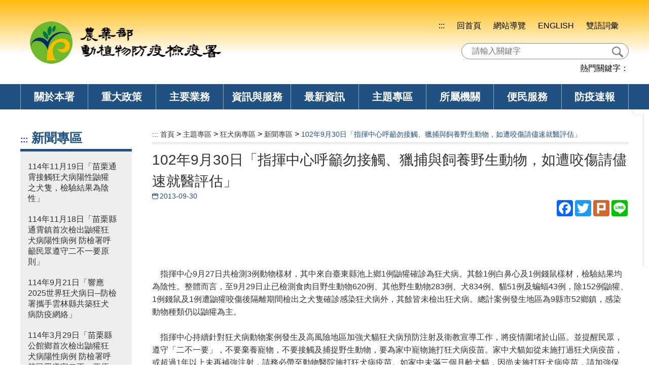

--- FILE ---
content_type: text/html; charset=UTF-8
request_url: https://www.aphia.gov.tw/ws.php?id=13231
body_size: 18286
content:
<!DOCTYPE html>
<html lang="zh-TW" ><!-- InstanceBegin template="/Templates/layout_web.dwt" codeOutsideHTMLIsLocked="false" -->
<head>
<meta http-equiv="Content-Type" content="text/html; charset=utf-8" />
<meta name="viewport" content="width=device-width, initial-scale=1, shrink-to-fit=no">
<meta http-equiv="X-UA-Compatible" content="IE=edge" />
<!-- InstanceBeginEditable name="doctitle" -->
<title>102年9月30日「指揮中心呼籲勿接觸、獵捕與飼養野生動物，如遭咬傷請儘速就醫評估」(農業部動植物防疫檢疫署)</title>
<!-- InstanceEndEditable -->
<link href="css/layout.css?v=20200327" rel="stylesheet" type="text/css">
<link href="css/WG_article.css?v=" rel="stylesheet" type="text/css" />
<!--共用之JavaScript-->

<script type="text/javascript" src="scripts/jquery.js"></script>
<script type="text/javascript" src="scripts/page_scripts.js"></script>
<script type="text/javascript" src="scripts/baphiq.js"></script>
<style>
	.emergency-Contact{
		position: fixed;
		background: #FFF;
		bottom: 0;
		z-index: 99999999;
		right: 0;
		padding: 10px;
		border-radius: 10px 0 0 10px;
		box-shadow: 1px 1px 5px 0 #000;
	}
	.emergency-Contact span{
		display: block;
	}
</style>
<!-- InstanceBeginEditable name="head" -->
<link href="css/page.css" rel="stylesheet" type="text/css">
<!-- InstanceEndEditable -->
</head>

<body>
<a href="#content" id="gotocenter" title="跳到主要內容區塊" tabindex="1" class="sr-only sr-only-focusable">跳到主要內容區塊</a>
<div class="header">

		
	<div class="headermar">
    	<!--logo-->
    	<h1><a href="index.php" title="農業部動植物防疫檢疫署" class="logos"><img src="images/layout/logo.png" border="0" alt="農業部動植物防疫檢疫署"></a></h1>
        
        <!--MenuBtn-->
        <div class="menuBtn"><span></span></div>
        
        <!-- <div class="headright noScript">-->
        <div class="headright">
        	<!--功能列-->
            <div class="mslink">
                <a href="#" class="links" title="主選單內容區" accesskey="M">:::</a>
								<a href="index.php" class="links" title="回首頁" target="_self">回首頁</a>
								<a href="sitemap.php" class="links" title="網站導覽" target="_self">網站導覽</a>
								<a href="en/" class="links" title="ENGLISH-另開新視窗" target="_blank">ENGLISH</a>
								<a href="theme_list.php?theme=dictionary" class="links" title="雙語詞彙" target="_self">雙語詞彙</a>
								            </div>
            
            <!--搜尋-->
            <div class="searchbox">
				<form action="search_wg_tran.php" method="get" name="top_search" id="top_search">
                <div class="inputbox">
                    <div class="itd-a"><label for="searchtext" class="disnone">請輸入關鍵字</label><input name="keyword_q" id="searchtext" type="text" class="inputs" placeholder="請輸入關鍵字"></div>
                    <div class="itd-b"><button class="icons" title="搜尋" onKeyPress="document.top_search.submit();" alt="搜尋" style="font-size: 0rem;">搜尋</button></div>
                </div>
                </form>
                <div class="keytxt">熱門關鍵字：</div>
            </div>
            
            <!--選單-->
            <div class="menubox">
                <div class="mar">
                    <div class="gblock">
						                        <div class="grids arrow">
                            <a href="ws.php?id=3" class="h2" title="關於本署" target="_self">關於本署</a>
                            <!--下拉選-->
                            <div class="dublock">
                                <div class="dumar">
                                                                        <div class="dugrids">
                                        <a href="ws.php?id=16961" class="duTitle" title="署長簡介" target="_self">署長簡介</a>
										                                    </div>
                                                                        <div class="dugrids">
                                        <a href="ws.php?id=7081" class="duTitle" title="署徽介紹" target="_self">署徽介紹</a>
										                                    </div>
                                                                        <div class="dugrids">
                                        <a href="ws.php?id=7082" class="duTitle" title="歷史沿革" target="_self">歷史沿革</a>
										                                    </div>
                                                                        <div class="dugrids">
                                        <a href="ws.php?id=933" class="duTitle" title="組織架構及介紹" target="_self">組織架構及介紹</a>
										                                    </div>
                                                                        <div class="dugrids">
                                        <a href="ws.php?id=936" class="duTitle" title="業務介紹" target="_self">業務介紹</a>
										                                    </div>
                                                                        <div class="dugrids">
                                        <a href="ws.php?id=948" class="duTitle" title="願景及目標" target="_self">願景及目標</a>
										                                    </div>
                                                                        <div class="dugrids">
                                        <a href="ws.php?id=11864" class="duTitle" title="交通資訊" target="_self">交通資訊</a>
										                                    </div>
                                                                        <div class="dugrids">
                                        <a href="ws.php?id=1142" class="duTitle" title="服務電話" target="_self">服務電話</a>
										                                    </div>
                                                                    </div>
                            </div>
                        </div>
						                        <div class="grids arrow">
                            <a href="ws.php?id=4" class="h2" title="重大政策" target="_self">重大政策</a>
                            <!--下拉選-->
                            <div class="dublock">
                                <div class="dumar">
                                                                        <div class="dugrids">
                                        <a href="redirect_link.php?theme=web_structure&id=7184" class="duTitle" title="行政院重大政策" target="_self">行政院重大政策</a>
										                                    </div>
                                                                        <div class="dugrids">
                                        <a href="redirect_link.php?theme=web_structure&id=7185" class="duTitle" title="農業部重大政策" target="_self">農業部重大政策</a>
										                                    </div>
                                                                        <div class="dugrids">
                                        <a href="ws.php?id=11865" class="duTitle" title="防檢署重大政策" target="_self">防檢署重大政策</a>
										                                    </div>
                                                                        <div class="dugrids">
                                        <a href="redirect_link.php?theme=web_structure&id=11866" class="duTitle" title="行政院政策廣告-將另開新視窗-將另開新視窗" target="_blank">行政院政策廣告</a>
										                                    </div>
                                                                    </div>
                            </div>
                        </div>
						                        <div class="grids arrow">
                            <a href="ws.php?id=19871" class="h2" title="主要業務" target="_self">主要業務</a>
                            <!--下拉選-->
                            <div class="dublock">
                                <div class="dumar">
                                                                        <div class="dugrids">
                                        <a href="ws.php?id=19950" class="duTitle" title="動物檢疫" target="_self">動物檢疫</a>
										                                        <div class="dumtext">
											                                            <a href="ws.php?id=12667" class="links" title="動物檢疫一般規定" target="_self">動物檢疫一般規定</a>
											                                            <a href="ws.php?id=3496" class="links" title="動物輸出檢疫" target="_self">動物輸出檢疫</a>
											                                            <a href="ws.php?id=19954" class="links" title="動物輸入檢疫" target="_self">動物輸入檢疫</a>
											                                            <a href="ws.php?id=10775" class="links" title="犬貓輸出入及隔離檢疫專區" target="_self">犬貓輸出入及隔離檢疫專區</a>
											                                            <a href="ws.php?id=17645" class="links" title="非屬輸入國應施動植物檢疫品目停止核發輸出檢疫證明書措施專區" target="_self">非屬輸入國應施動植物檢疫品目停止核發輸出檢疫證明書措施專區</a>
											                                        </div>
										                                    </div>
                                                                        <div class="dugrids">
                                        <a href="ws.php?id=19951" class="duTitle" title="動物防疫" target="_self">動物防疫</a>
										                                        <div class="dumtext">
											                                            <a href="ws.php?id=12807" class="links" title="動物防疫網站" target="_self">動物防疫網站</a>
											                                            <a href="ws.php?id=20725" class="links" title="動物傳染病介紹" target="_self">動物傳染病介紹</a>
											                                            <a href="ws.php?id=20900" class="links" title="動物防疫資訊" target="_self">動物防疫資訊</a>
											                                        </div>
										                                    </div>
                                                                        <div class="dugrids">
                                        <a href="ws.php?id=19952" class="duTitle" title="植物檢疫" target="_self">植物檢疫</a>
										                                        <div class="dumtext">
											                                            <a href="ws.php?id=3600" class="links" title="輸入植物檢疫" target="_self">輸入植物檢疫</a>
											                                            <a href="ws.php?id=19959" class="links" title="輸出植物檢疫" target="_self">輸出植物檢疫</a>
											                                            <a href="ws.php?id=3977" class="links" title="木質包裝材檢疫作業" target="_self">木質包裝材檢疫作業</a>
											                                            <a href="ws.php?id=3991" class="links" title="檢疫犬介紹" target="_self">檢疫犬介紹</a>
											                                            <a href="redirect_link.php?theme=web_structure&id=20000" class="links" title="非屬輸入國應施動植物檢疫品目停止核發輸出檢疫證明書措施專區" target="_self">非屬輸入國應施動植物檢疫品目停止核發輸出檢疫證明書措施專區</a>
											                                        </div>
										                                    </div>
                                                                        <div class="dugrids">
                                        <a href="ws.php?id=19953" class="duTitle" title="植物防疫" target="_self">植物防疫</a>
										                                        <div class="dumtext">
											                                            <a href="ws.php?id=4112" class="links" title="植物防疫資訊" target="_self">植物防疫資訊</a>
											                                            <a href="ws.php?id=4158" class="links" title="植物疫病蟲害介紹" target="_self">植物疫病蟲害介紹</a>
											                                            <a href="ws.php?id=4273" class="links" title="病蟲害診斷鑑定" target="_self">病蟲害診斷鑑定</a>
											                                        </div>
										                                    </div>
                                                                        <div class="dugrids">
                                        <a href="ws.php?id=12" class="duTitle" title="疫情資訊" target="_self">疫情資訊</a>
										                                        <div class="dumtext">
											                                            <a href="ws.php?id=4323" class="links" title="疫區公告" target="_self">疫區公告</a>
											                                            <a href="ws.php?id=4331" class="links" title="國內疫情" target="_self">國內疫情</a>
											                                            <a href="ws.php?id=11860" class="links" title="國外疫情" target="_self">國外疫情</a>
											                                        </div>
										                                    </div>
                                                                        <div class="dugrids">
                                        <a href="ws.php?id=13" class="duTitle" title="動物用藥與農藥" target="_self">動物用藥與農藥</a>
										                                        <div class="dumtext">
											                                            <a href="ws.php?id=4341" class="links" title="動藥相關資訊" target="_self">動藥相關資訊</a>
											                                            <a href="redirect_link.php?theme=web_structure&id=10469" class="links" title="農藥相關資訊-將另開新視窗-將另開新視窗" target="_blank">農藥相關資訊</a>
											                                        </div>
										                                    </div>
                                                                        <div class="dugrids">
                                        <a href="ws.php?id=14" class="duTitle" title="肉品檢查" target="_self">肉品檢查</a>
										                                        <div class="dumtext">
											                                            <a href="ws.php?id=4471" class="links" title="屠宰場管理" target="_self">屠宰場管理</a>
											                                            <a href="ws.php?id=4493" class="links" title="屠宰衛生檢查" target="_self">屠宰衛生檢查</a>
											                                            <a href="ws.php?id=4498" class="links" title="查核管理" target="_self">查核管理</a>
											                                            <a href="ws.php?id=14992" class="links" title="屠宰業申請引進外籍移工資格認定案件" target="_self">屠宰業申請引進外籍移工資格認定案件</a>
											                                            <a href="ws.php?id=8245" class="links" title="屠宰衛生-統計資訊" target="_self">屠宰衛生-統計資訊</a>
											                                            <a href="ws.php?id=20881" class="links" title="屠宰場HACCP專區" target="_self">屠宰場HACCP專區</a>
											                                            <a href="ws.php?id=23882" class="links" title="電子化製三聯單系統專區" target="_self">電子化製三聯單系統專區</a>
											                                        </div>
										                                    </div>
                                                                    </div>
                            </div>
                        </div>
						                        <div class="grids arrow">
                            <a href="ws.php?id=19872" class="h2" title="資訊與服務" target="_self">資訊與服務</a>
                            <!--下拉選-->
                            <div class="dublock">
                                <div class="dumar">
                                                                        <div class="dugrids">
                                        <a href="ws.php?id=6" class="duTitle" title="線上申辦" target="_self">線上申辦</a>
										                                        <div class="dumtext">
											                                            <a href="redirect_link.php?theme=web_structure&id=22366" class="links" title="動植物檢疫業者網路申報系統(檢疫雲單一窗口服務平台)-將另開新視窗-將另開新視窗" target="_blank">動植物檢疫業者網路申報系統(檢疫雲單一窗口服務平台)</a>
											                                            <a href="redirect_link.php?theme=web_structure&id=11816" class="links" title="輸入犬貓檢疫資訊網(重申輸入犬貓之日期如為星期例假日、應放假紀念日或中央人事主管機關規定應放假之日(如年節)，將無法派員辦理押運及點接，請避免於上開時間輸入犬貓)-將另開新視窗-將另開新視窗" target="_blank">輸入犬貓檢疫資訊網(重申輸入犬貓之日期如為星期例假日、應放假紀念日或中央人事主管機關規定應放假之日(如年節)，將無法派員辦理押運及點接，請避免於上開時間輸入犬貓)</a>
											                                            <a href="redirect_link.php?theme=web_structure&id=11817" class="links" title="農藥登記管理系統-將另開新視窗-將另開新視窗" target="_blank">農藥登記管理系統</a>
											                                            <a href="redirect_link.php?theme=web_structure&id=11818" class="links" title="動藥管理e網通整合平台-將另開新視窗-將另開新視窗" target="_blank">動藥管理e網通整合平台</a>
											                                            <a href="redirect_link.php?theme=web_structure&id=16292" class="links" title="輸入鳥類廄舍訂位系統" target="_self">輸入鳥類廄舍訂位系統</a>
											                                            <a href="redirect_link.php?theme=web_structure&id=20516" class="links" title="智慧植物檢疫專家系統(植物檢疫專案輸入申請、郵寄輸入許可申請及木質包裝材委外處理廠商認可申請)-將另開新視窗-將另開新視窗" target="_blank">智慧植物檢疫專家系統(植物檢疫專案輸入申請、郵寄輸入許可申請及木質包裝材委外處理廠商認可申請)</a>
											                                            <a href="redirect_link.php?theme=web_structure&id=22262" class="links" title="屠宰衛生檢查資訊網 -將另開新視窗-將另開新視窗" target="_blank">屠宰衛生檢查資訊網 </a>
											                                        </div>
										                                    </div>
                                                                        <div class="dugrids">
                                        <a href="ws.php?id=7" class="duTitle" title="下載專區" target="_self">下載專區</a>
										                                        <div class="dumtext">
											                                            <a href="ws.php?id=1488" class="links" title="表單下載" target="_self">表單下載</a>
											                                            <a href="theme_list.php?theme=document_download&sub_theme=official" class="links" title="公文附件下載" target="_self">公文附件下載</a>
											                                        </div>
										                                    </div>
                                                                        <div class="dugrids">
                                        <a href="ws.php?id=8" class="duTitle" title="出版品與文宣" target="_self">出版品與文宣</a>
										                                        <div class="dumtext">
											                                            <a href="ws.php?id=2159" class="links" title="業務統計" target="_self">業務統計</a>
											                                            <a href="ws.php?id=2919" class="links" title="季刊" target="_self">季刊</a>
											                                            <a href="ws.php?id=2962" class="links" title="年報" target="_self">年報</a>
											                                            <a href="ws.php?id=2972" class="links" title="電子書" target="_self">電子書</a>
											                                            <a href="ws.php?id=2998" class="links" title="文宣資料" target="_self">文宣資料</a>
											                                            <a href="ws.php?id=1918" class="links" title="出版品目錄" target="_self">出版品目錄</a>
											                                        </div>
										                                    </div>
                                                                        <div class="dugrids">
                                        <a href="ws.php?id=9" class="duTitle" title="法規資訊" target="_self">法規資訊</a>
										                                        <div class="dumtext">
											                                            <a href="ws.php?id=2999" class="links" title="動物防檢疫法規" target="_self">動物防檢疫法規</a>
											                                            <a href="ws.php?id=3104" class="links" title="植物防檢疫法規" target="_self">植物防檢疫法規</a>
											                                            <a href="ws.php?id=3206" class="links" title="肉品檢查法規" target="_self">肉品檢查法規</a>
											                                            <a href="ws.php?id=3228" class="links" title="行政法規" target="_self">行政法規</a>
											                                            <a href="redirect_link.php?theme=web_structure&id=11882" class="links" title="全國法規資料庫-將另開新視窗-將另開新視窗" target="_blank">全國法規資料庫</a>
											                                            <a href="ws.php?id=3261" class="links" title="其它法規" target="_self">其它法規</a>
											                                            <a href="redirect_link.php?theme=web_structure&id=14792" class="links" title="行政院公報資訊網-將另開新視窗-將另開新視窗" target="_blank">行政院公報資訊網</a>
											                                            <a href="redirect_link.php?theme=web_structure&id=14793" class="links" title="農業主管法規查詢系統-將另開新視窗-將另開新視窗" target="_blank">農業主管法規查詢系統</a>
											                                            <a href="redirect_link.php?theme=web_structure&id=22627" class="links" title="農業部法制作業流程及範例-將另開新視窗-將另開新視窗" target="_blank">農業部法制作業流程及範例</a>
											                                        </div>
										                                    </div>
                                                                        <div class="dugrids">
                                        <a href="ws.php?id=16" class="duTitle" title="網網相連" target="_self">網網相連</a>
										                                        <div class="dumtext">
											                                            <a href="ws.php?id=12442" class="links" title="國外網站" target="_self">國外網站</a>
											                                            <a href="ws.php?id=12452" class="links" title="國內網站" target="_self">國內網站</a>
											                                            <a href="redirect_link.php?theme=web_structure&id=12572" class="links" title="農業部所屬機關網站-將另開新視窗-將另開新視窗" target="_blank">農業部所屬機關網站</a>
											                                            <a href="ws.php?id=12498" class="links" title="本署業務網站" target="_self">本署業務網站</a>
											                                            <a href="ws.php?id=17010" class="links" title="食安五環專區" target="_self">食安五環專區</a>
											                                            <a href="redirect_link.php?theme=web_structure&id=21919" class="links" title="食農教育教學資源平臺-將另開新視窗-將另開新視窗" target="_blank">食農教育教學資源平臺</a>
											                                            <a href="ws.php?id=22606" class="links" title="本署各分署特殊輪班輪休人員勤休新制專區" target="_self">本署各分署特殊輪班輪休人員勤休新制專區</a>
											                                        </div>
										                                    </div>
                                                                        <div class="dugrids">
                                        <a href="ws.php?id=17" class="duTitle" title="政府資訊公開" target="_self">政府資訊公開</a>
										                                        <div class="dumtext">
											                                            <a href="ws.php?id=4519" class="links" title="預決算" target="_self">預決算</a>
											                                            <a href="ws.php?id=4591" class="links" title="研究報告" target="_self">研究報告</a>
											                                            <a href="ws.php?id=14250" class="links" title="會計報告" target="_self">會計報告</a>
											                                            <a href="ws.php?id=22027" class="links" title="計畫評核" target="_self">計畫評核</a>
											                                            <a href="ws.php?id=4548" class="links" title="補捐助資訊" target="_self">補捐助資訊</a>
											                                            <a href="ws.php?id=4751" class="links" title="遊說資訊專區 " target="_self">遊說資訊專區 </a>
											                                            <a href="ws.php?id=12253" class="links" title="個資保護專區" target="_self">個資保護專區</a>
											                                            <a href="ws.php?id=17111" class="links" title="內部控制聲明書" target="_self">內部控制聲明書</a>
											                                            <a href="ws.php?id=4576" class="links" title="施政計畫與績效" target="_self">施政計畫與績效</a>
											                                            <a href="ws.php?id=4739" class="links" title="行政指導有關文書" target="_self">行政指導有關文書</a>
											                                            <a href="ws.php?id=12961" class="links" title="政策宣導執行情形" target="_self">政策宣導執行情形</a>
											                                            <a href="ws.php?id=20037" class="links" title="書面之公共工程及採購合約" target="_self">書面之公共工程及採購合約</a>
											                                            <a href="ws.php?id=19703" class="links" title="重要公共工程建設及重大施政計畫選擇方案及替代方案之成本效益分析報告" target="_self">重要公共工程建設及重大施政計畫選擇方案及替代方案之成本效益分析報告</a>
											                                            <a href="ws.php?id=23070" class="links" title="檔案應用專區" target="_self">檔案應用專區</a>
											                                        </div>
										                                    </div>
                                                                        <div class="dugrids">
                                        <a href="ws.php?id=5546" class="duTitle" title="計畫研提專區" target="_self">計畫研提專區</a>
										                                        <div class="dumtext">
											                                            <a href="redirect_link.php?theme=web_structure&id=12849" class="links" title="農業計畫管理系統" target="_self">農業計畫管理系統</a>
											                                            <a href="redirect_link.php?theme=web_structure&id=11872" class="links" title="計畫經費網路作業系統-將另開新視窗-將另開新視窗" target="_blank">計畫經費網路作業系統</a>
											                                            <a href="redirect_link.php?theme=web_structure&id=12850" class="links" title="計畫經費處理手冊-將另開新視窗-將另開新視窗" target="_blank">計畫經費處理手冊</a>
											                                            <a href="redirect_link.php?theme=web_structure&id=12545" class="links" title="計畫補助基準-將另開新視窗-將另開新視窗" target="_blank">計畫補助基準</a>
											                                        </div>
										                                    </div>
                                                                        <div class="dugrids">
                                        <a href="ws.php?id=16581" class="duTitle" title="廉政資訊" target="_self">廉政資訊</a>
										                                        <div class="dumtext">
											                                            <a href="ws.php?id=7273" class="links" title="簡介" target="_self">簡介</a>
											                                            <a href="ws.php?id=16582" class="links" title="廉政法治教育" target="_self">廉政法治教育</a>
											                                            <a href="ws.php?id=16584" class="links" title="公務員廉政倫理規範" target="_self">公務員廉政倫理規範</a>
											                                            <a href="redirect_link.php?theme=web_structure&id=16587" class="links" title="公職人員財產申報-將另開新視窗-將另開新視窗" target="_blank">公職人員財產申報</a>
											                                            <a href="ws.php?id=16588" class="links" title="公務倫理、便民與圖利問題" target="_self">公務倫理、便民與圖利問題</a>
											                                            <a href="ws.php?id=7328" class="links" title="政風檢舉電話及信箱" target="_self">政風檢舉電話及信箱</a>
											                                            <a href="ws.php?id=18527" class="links" title="公職人員利益衝突迴避法專區" target="_self">公職人員利益衝突迴避法專區</a>
											                                            <a href="ws.php?id=22987" class="links" title="企業服務廉政平台專區" target="_self">企業服務廉政平台專區</a>
											                                            <a href="ws.php?id=21211" class="links" title="宣導專區" target="_self">宣導專區</a>
											                                            <a href="ws.php?id=23644" class="links" title="公益揭弊者保護法專區" target="_self">公益揭弊者保護法專區</a>
											                                        </div>
										                                    </div>
                                                                    </div>
                            </div>
                        </div>
						                        <div class="grids arrow">
                            <a href="ws.php?id=2" class="h2" title="最新資訊" target="_self">最新資訊</a>
                            <!--下拉選-->
                            <div class="dublock">
                                <div class="dumar">
                                                                        <div class="dugrids">
                                        <a href="theme_list.php?theme=news&sub_theme=massage" class="duTitle" title="訊息公告" target="_self">訊息公告</a>
										                                    </div>
                                                                        <div class="dugrids">
                                        <a href="theme_list.php?theme=NewInfoListWS" class="duTitle" title="新聞發佈" target="_self">新聞發佈</a>
										                                    </div>
                                                                        <div class="dugrids">
                                        <a href="theme_list.php?theme=NewInfoListWS&sub_theme=explain" class="duTitle" title="時事澄清" target="_self">時事澄清</a>
										                                    </div>
                                                                        <div class="dugrids">
                                        <a href="theme_list.php?theme=news&sub_theme=other" class="duTitle" title="其他機關訊息" target="_self">其他機關訊息</a>
										                                    </div>
                                                                        <div class="dugrids">
                                        <a href="theme_list.php?theme=communique&sub_theme=official" class="duTitle" title="公文布告" target="_self">公文布告</a>
										                                    </div>
                                                                        <div class="dugrids">
                                        <a href="theme_list.php?theme=personnel" class="duTitle" title="人事異動" target="_self">人事異動</a>
										                                    </div>
                                                                        <div class="dugrids">
                                        <a href="theme_list.php?theme=recruit" class="duTitle" title="徵才資訊" target="_self">徵才資訊</a>
										                                    </div>
                                                                        <div class="dugrids">
                                        <a href="theme_list.php?theme=technology_transfer" class="duTitle" title="技術移轉公告" target="_self">技術移轉公告</a>
										                                    </div>
                                                                        <div class="dugrids">
                                        <a href="theme_list.php?theme=video" class="duTitle" title="影音專區" target="_self">影音專區</a>
										                                    </div>
                                                                        <div class="dugrids">
                                        <a href="theme_list.php?theme=activity" class="duTitle" title="活動訊息" target="_self">活動訊息</a>
										                                    </div>
                                                                        <div class="dugrids">
                                        <a href="theme_list.php?theme=picture" class="duTitle" title="活動照片" target="_self">活動照片</a>
										                                    </div>
                                                                    </div>
                            </div>
                        </div>
						                        <div class="grids arrow">
                            <a href="ws.php?id=15" class="h2" title="主題專區" target="_self">主題專區</a>
                            <!--下拉選-->
                            <div class="dublock">
                                <div class="dumar">
                                                                        <div class="dugrids">
                                        <a href="ws.php?id=19955" class="duTitle" title="輸入檢疫專區" target="_self">輸入檢疫專區</a>
										                                    </div>
                                                                        <div class="dugrids">
                                        <a href="ws.php?id=19956" class="duTitle" title="輸出檢疫專區" target="_self">輸出檢疫專區</a>
										                                    </div>
                                                                        <div class="dugrids">
                                        <a href="ws.php?id=4502" class="duTitle" title="入境旅客專區(出國必看不買清單)" target="_self">入境旅客專區(出國必看不買清單)</a>
										                                    </div>
                                                                        <div class="dugrids">
                                        <a href="redirect_link.php?theme=web_structure&id=12286" class="duTitle" title="犬貓輸出入專區" target="_self">犬貓輸出入專區</a>
										                                    </div>
                                                                        <div class="dugrids">
                                        <a href="ws.php?id=19946" class="duTitle" title="動植物疫情現況" target="_self">動植物疫情現況</a>
										                                    </div>
                                                                        <div class="dugrids">
                                        <a href="ws.php?id=4037" class="duTitle" title="獸醫師專區" target="_self">獸醫師專區</a>
										                                    </div>
                                                                        <div class="dugrids">
                                        <a href="ws.php?id=21941" class="duTitle" title="M痘(Mpox)專區" target="_self">M痘(Mpox)專區</a>
										                                    </div>
                                                                        <div class="dugrids">
                                        <a href="redirect_link.php?theme=web_structure&id=20899" class="duTitle" title="屠宰場HACCP專區" target="_self">屠宰場HACCP專區</a>
										                                    </div>
                                                                        <div class="dugrids">
                                        <a href="ws.php?id=21184" class="duTitle" title="化學農藥風險十年減半專區" target="_self">化學農藥風險十年減半專區</a>
										                                    </div>
                                                                        <div class="dugrids">
                                        <a href="ws.php?id=20603" class="duTitle" title="網購宣導專區" target="_self">網購宣導專區</a>
										                                    </div>
                                                                        <div class="dugrids">
                                        <a href="ws.php?id=4136" class="duTitle" title="種苗(子)驗證專區" target="_self">種苗(子)驗證專區</a>
										                                    </div>
                                                                        <div class="dugrids">
                                        <a href="ws.php?id=4503" class="duTitle" title="兩岸防檢疫專區" target="_self">兩岸防檢疫專區</a>
										                                    </div>
                                                                        <div class="dugrids">
                                        <a href="redirect_link.php?theme=web_structure&id=19947" class="duTitle" title="常見問答集" target="">常見問答集</a>
										                                    </div>
                                                                        <div class="dugrids">
                                        <a href="ws.php?id=950" class="duTitle" title="國際事務專區" target="_self">國際事務專區</a>
										                                    </div>
                                                                        <div class="dugrids">
                                        <a href="ws.php?id=11873" class="duTitle" title="科技研發專區" target="_self">科技研發專區</a>
										                                    </div>
                                                                        <div class="dugrids">
                                        <a href="redirect_link.php?theme=web_structure&id=12447" class="duTitle" title="紅火蟻專區" target="_self">紅火蟻專區</a>
										                                    </div>
                                                                        <div class="dugrids">
                                        <a href="redirect_link.php?theme=web_structure&id=23547" class="duTitle" title="農地疣胸琉璃蟻管理專區" target="_self">農地疣胸琉璃蟻管理專區</a>
										                                    </div>
                                                                        <div class="dugrids">
                                        <a href="redirect_link.php?theme=web_structure&id=16522" class="duTitle" title="認識農藥專區-將另開新視窗-將另開新視窗" target="_blank">認識農藥專區</a>
										                                    </div>
                                                                        <div class="dugrids">
                                        <a href="ws.php?id=16343" class="duTitle" title="作物有害生物抗藥性專區" target="_self">作物有害生物抗藥性專區</a>
										                                    </div>
                                                                        <div class="dugrids">
                                        <a href="ws.php?id=4507" class="duTitle" title="狂犬病專區" target="_self">狂犬病專區</a>
										                                    </div>
                                                                        <div class="dugrids">
                                        <a href="ws.php?id=19922" class="duTitle" title="抗藥性主題專區" target="_self">抗藥性主題專區</a>
										                                    </div>
                                                                        <div class="dugrids">
                                        <a href="ws.php?id=23715" class="duTitle" title="植物診療師專區" target="_self">植物診療師專區</a>
										                                    </div>
                                                                        <div class="dugrids">
                                        <a href="redirect_link.php?theme=web_structure&id=23890" class="duTitle" title="電子化製三聯單系統專區-將另開新視窗-將另開新視窗" target="_blank">電子化製三聯單系統專區</a>
										                                    </div>
                                                                    </div>
                            </div>
                        </div>
						                        <div class="grids arrow">
                            <a href="ws.php?id=18" class="h2" title="所屬機關" target="_self">所屬機關</a>
                            <!--下拉選-->
                            <div class="dublock">
                                <div class="dumar">
                                                                        <div class="dugrids">
                                        <a href="redirect_link.php?theme=web_structure&id=11823" class="duTitle" title="基隆分署-將另開新視窗-將另開新視窗" target="_blank">基隆分署</a>
										                                    </div>
                                                                        <div class="dugrids">
                                        <a href="redirect_link.php?theme=web_structure&id=11824" class="duTitle" title="桃園分署-將另開新視窗-將另開新視窗" target="_blank">桃園分署</a>
										                                    </div>
                                                                        <div class="dugrids">
                                        <a href="redirect_link.php?theme=web_structure&id=11825" class="duTitle" title="臺中分署-將另開新視窗-將另開新視窗" target="_blank">臺中分署</a>
										                                    </div>
                                                                        <div class="dugrids">
                                        <a href="redirect_link.php?theme=web_structure&id=11826" class="duTitle" title="高雄分署-將另開新視窗-將另開新視窗" target="_blank">高雄分署</a>
										                                    </div>
                                                                    </div>
                            </div>
                        </div>
						                        <div class="grids arrow">
                            <a href="ws.php?id=5" class="h2" title="便民服務" target="_self">便民服務</a>
                            <!--下拉選-->
                            <div class="dublock">
                                <div class="dumar">
                                                                        <div class="dugrids">
                                        <a href="redirect_link.php?theme=web_structure&id=22393" class="duTitle" title="署長信箱-將另開新視窗-將另開新視窗" target="_blank">署長信箱</a>
										                                    </div>
                                                                        <div class="dugrids">
                                        <a href="ws.php?id=7255" class="duTitle" title="與署長有約" target="_self">與署長有約</a>
										                                    </div>
                                                                        <div class="dugrids">
                                        <a href="ws.php?id=1147" class="duTitle" title="性別平等" target="_self">性別平等</a>
										                                    </div>
                                                                        <div class="dugrids">
                                        <a href="theme_list.php?theme=question&sub_theme=baphiq" class="duTitle" title="常見問答集" target="_self">常見問答集</a>
										                                    </div>
                                                                        <div class="dugrids">
                                        <a href="redirect_link.php?theme=web_structure&id=19958" class="duTitle" title="公職人員利益衝突迴避法" target="_self">公職人員利益衝突迴避法</a>
										                                    </div>
                                                                        <div class="dugrids">
                                        <a href="ws.php?id=23638" class="duTitle" title="勞務承攬派駐勞工申訴機制" target="_self">勞務承攬派駐勞工申訴機制</a>
										                                    </div>
                                                                        <div class="dugrids">
                                        <a href="ws.php?id=23850" class="duTitle" title="消費者保護專區" target="_self">消費者保護專區</a>
										                                    </div>
                                                                    </div>
                            </div>
                        </div>
						                        <div class="grids arrow">
                            <a href="ws.php?id=21105" class="h2" title="防疫速報" target="_self">防疫速報</a>
                            <!--下拉選-->
                            <div class="dublock">
                                <div class="dumar">
                                                                        <div class="dugrids">
                                        <a href="redirect_link.php?theme=web_structure&id=21106" class="duTitle" title="非洲豬瘟資訊專區-將另開新視窗-將另開新視窗" target="_blank">非洲豬瘟資訊專區</a>
										                                    </div>
                                                                        <div class="dugrids">
                                        <a href="redirect_link.php?theme=web_structure&id=21107" class="duTitle" title="秋行軍蟲專區-將另開新視窗-將另開新視窗" target="_blank">秋行軍蟲專區</a>
										                                    </div>
                                                                        <div class="dugrids">
                                        <a href="redirect_link.php?theme=web_structure&id=21108" class="duTitle" title="禽流感專區-將另開新視窗-將另開新視窗" target="_blank">禽流感專區</a>
										                                    </div>
                                                                    </div>
                            </div>
                        </div>
						                    </div>
                </div>
            </div>
            
        </div>
        
        
        

    </div>
    
        
</div>
<!--內容-->



<div class="pageblock">

   
   
    <div class="wordarea">
        	<!--左邊區塊-->
        <div class="wordleft">
            <div class="leftmenu">
                <div class="leftTitle">
                    <a href="#" class="sss" accesskey="L" title="左側選單區">:::</a>
                    
					                    新聞專區
					                    
                </div>
                <div class="listbox">
                	                	<a href="ws.php?id=23833" class="list" title="114年11月19日「苗栗通霄接觸狂犬病陽性鼬獾之犬隻，檢驗結果為陰性」" target="_self">114年11月19日「苗栗通霄接觸狂犬病陽性鼬獾之犬隻，檢驗結果為陰性」</a>
					                	<a href="ws.php?id=23832" class="list" title="114年11月18日「苗栗縣通霄鎮首次檢出鼬獾狂犬病陽性病例 防檢署呼籲民眾遵守二不一要原則」" target="_self">114年11月18日「苗栗縣通霄鎮首次檢出鼬獾狂犬病陽性病例 防檢署呼籲民眾遵守二不一要原則」</a>
					                	<a href="ws.php?id=23681" class="list" title="114年9月21日「響應2025世界狂犬病日─防檢署攜手雲林縣共築狂犬病防疫網絡」" target="_self">114年9月21日「響應2025世界狂犬病日─防檢署攜手雲林縣共築狂犬病防疫網絡」</a>
					                	<a href="ws.php?id=23420" class="list" title="114年3月29日「苗栗縣公館鄉首次檢出鼬獾狂犬病陽性病例 防檢署呼籲民眾遵守二不一要原則」" target="_self">114年3月29日「苗栗縣公館鄉首次檢出鼬獾狂犬病陽性病例 防檢署呼籲民眾遵守二不一要原則」</a>
					                	<a href="ws.php?id=23396" class="list" title="114年3月13日「屏東縣枋山鄉首次檢出鼬獾狂犬病陽性病例 防檢署呼籲民眾遵守二不一要原則」" target="_self">114年3月13日「屏東縣枋山鄉首次檢出鼬獾狂犬病陽性病例 防檢署呼籲民眾遵守二不一要原則」</a>
					                	<a href="ws.php?id=23419" class="list" title="113年9月22日「2024年世界狂犬病日在屏東 共同支持狂犬病防疫」" target="_self">113年9月22日「2024年世界狂犬病日在屏東 共同支持狂犬病防疫」</a>
					                	<a href="ws.php?id=22985" class="list" title="113年4月24日「新北市蝙蝠檢出臺灣蝙蝠麗沙病毒第二型， 防檢署呼籲民眾勿接觸蝙蝠等野生動物」" target="_self">113年4月24日「新北市蝙蝠檢出臺灣蝙蝠麗沙病毒第二型， 防檢署呼籲民眾勿接觸蝙蝠等野生動物」</a>
					                	<a href="ws.php?id=22945" class="list" title="113年3月1日「屏東縣車城鄉首次檢出鼬獾狂犬病陽性病例 防檢署呼籲民眾遵守二不一要原則」" target="_self">113年3月1日「屏東縣車城鄉首次檢出鼬獾狂犬病陽性病例 防檢署呼籲民眾遵守二不一要原則」</a>
					                	<a href="ws.php?id=22935" class="list" title="113年2月1日「苗栗縣大湖鄉首次檢出鼬獾狂犬病陽性病例 防檢署呼籲民眾遵守『二不一要』原則」" target="_self">113年2月1日「苗栗縣大湖鄉首次檢出鼬獾狂犬病陽性病例 防檢署呼籲民眾遵守『二不一要』原則」</a>
					                	<a href="ws.php?id=22890" class="list" title="112年12月27日「苗栗縣南庄鄉首次檢出鼬獾狂犬病陽性病例 防檢署呼籲民眾遵守二不一要原則」" target="_self">112年12月27日「苗栗縣南庄鄉首次檢出鼬獾狂犬病陽性病例 防檢署呼籲民眾遵守二不一要原則」</a>
					                	<a href="ws.php?id=22736" class="list" title="112年9月24日「2023年世界狂犬病日在花蓮 共同響應狂犬病防疫」" target="_self">112年9月24日「2023年世界狂犬病日在花蓮 共同響應狂犬病防疫」</a>
					                	<a href="ws.php?id=22396" class="list" title="112年3月9日「苗栗縣首次檢出鼬獾狂犬病陽性病例 防檢局呼籲民眾遵守二不一要原則」" target="_self">112年3月9日「苗栗縣首次檢出鼬獾狂犬病陽性病例 防檢局呼籲民眾遵守二不一要原則」</a>
					                	<a href="ws.php?id=22152" class="list" title="111年9月25日「2022年世界狂犬病日在高雄『雄狂音樂派』 共同響應防疫一體終止狂犬病疫情」" target="_self">111年9月25日「2022年世界狂犬病日在高雄『雄狂音樂派』 共同響應防疫一體終止狂犬病疫情」</a>
					                	<a href="ws.php?id=22151" class="list" title="111年9月23日「928世界狂犬病日 共同響應狂犬病防疫」" target="_self">111年9月23日「928世界狂犬病日 共同響應狂犬病防疫」</a>
					                	<a href="ws.php?id=21477" class="list" title="110年9月28日「928世界狂犬病日 共同響應狂犬病防疫」" target="_self">110年9月28日「928世界狂犬病日 共同響應狂犬病防疫」</a>
					                	<a href="ws.php?id=21270" class="list" title="110年6月30日「我國首次檢出黃喉貂狂犬病陽性案例 防檢局呼籲民眾遵守二不一要原則」" target="_self">110年6月30日「我國首次檢出黃喉貂狂犬病陽性案例 防檢局呼籲民眾遵守二不一要原則」</a>
					                	<a href="ws.php?id=20677" class="list" title="109年9月27日「2020年世界狂犬病日防疫宣導 桃園登場 防檢局：遵守「二不一要」原則預防狂犬病」" target="_self">109年9月27日「2020年世界狂犬病日防疫宣導 桃園登場 防檢局：遵守「二不一要」原則預防狂犬病」</a>
					                	<a href="ws.php?id=20676" class="list" title="109年9月23日「928世界狂犬病日 共同響應狂犬病防疫」" target="_self">109年9月23日「928世界狂犬病日 共同響應狂犬病防疫」</a>
					                	<a href="ws.php?id=20715" class="list" title="109年8月20日「基隆市蝙蝠檢出臺灣蝙蝠麗沙病毒， 防檢局呼籲民眾勿接觸蝙蝠等野生動物」" target="_self">109年8月20日「基隆市蝙蝠檢出臺灣蝙蝠麗沙病毒， 防檢局呼籲民眾勿接觸蝙蝠等野生動物」</a>
					                	<a href="ws.php?id=20679" class="list" title="109年1月21日「花蓮縣首次檢出白鼻心狂犬病陽性病例 防檢局呼籲民眾遵守二不一要原則」" target="_self">109年1月21日「花蓮縣首次檢出白鼻心狂犬病陽性病例 防檢局呼籲民眾遵守二不一要原則」</a>
					                	<a href="ws.php?id=17511" class="list" title="107年8月15日「花蓮縣光復鄉狂犬病鼬獾咬傷人案，呼籲民眾應2不1要，如不慎被咬應盡快就醫」" target="_self">107年8月15日「花蓮縣光復鄉狂犬病鼬獾咬傷人案，呼籲民眾應2不1要，如不慎被咬應盡快就醫」</a>
					                	<a href="ws.php?id=17386" class="list" title="107年7月25日「臺灣蝙蝠檢出新型麗沙病毒，呼籲民眾勿接觸蝙蝠等野生動物」" target="_self">107年7月25日「臺灣蝙蝠檢出新型麗沙病毒，呼籲民眾勿接觸蝙蝠等野生動物」</a>
					                	<a href="ws.php?id=17385" class="list" title="107年7月20日「臺南市東山區狂犬病鼬獾咬傷人案 呼籲民眾應2不1要，如不慎被咬應盡快就醫」" target="_self">107年7月20日「臺南市東山區狂犬病鼬獾咬傷人案 呼籲民眾應2不1要，如不慎被咬應盡快就醫」</a>
					                	<a href="ws.php?id=17376" class="list" title="107年7月18日「花蓮縣光復鄉及瑞穗鄉連日發生2起狂犬病鼬獾咬傷人案，呼籲民眾應2不1要，如不慎被咬應盡快就醫」" target="_self">107年7月18日「花蓮縣光復鄉及瑞穗鄉連日發生2起狂犬病鼬獾咬傷人案，呼籲民眾應2不1要，如不慎被咬應盡快就醫」</a>
					                	<a href="ws.php?id=17375" class="list" title="107年4月19日「南投縣鹿谷鄉狂犬病鼬獾咬傷人，呼籲民眾應2不1要，如不慎被咬應盡快就醫」" target="_self">107年4月19日「南投縣鹿谷鄉狂犬病鼬獾咬傷人，呼籲民眾應2不1要，如不慎被咬應盡快就醫」</a>
					                	<a href="ws.php?id=17069" class="list" title="107年3月2日「嘉義縣梅山鄉狂犬病鼬獾咬傷人，呼籲民眾應2不1要，如不慎被咬應儘快就醫」" target="_self">107年3月2日「嘉義縣梅山鄉狂犬病鼬獾咬傷人，呼籲民眾應2不1要，如不慎被咬應儘快就醫」</a>
					                	<a href="ws.php?id=17068" class="list" title="107年2月22日「宜蘭縣員山鄉山區死亡山羌排除感染狂犬病」" target="_self">107年2月22日「宜蘭縣員山鄉山區死亡山羌排除感染狂犬病」</a>
					                	<a href="ws.php?id=17067" class="list" title="107年2月21日「近期發生狂犬病鼬獾咬傷人案例，呼籲民眾應恪遵2不1要原則」" target="_self">107年2月21日「近期發生狂犬病鼬獾咬傷人案例，呼籲民眾應恪遵2不1要原則」</a>
					                	<a href="ws.php?id=16790" class="list" title="106年9月15日「928世界狂犬病日活動首次由漫畫擔綱宣導 呼籲全民一起做防疫」" target="_self">106年9月15日「928世界狂犬病日活動首次由漫畫擔綱宣導 呼籲全民一起做防疫」</a>
					                	<a href="ws.php?id=16649" class="list" title="106年7月13日「花蓮縣卓溪鄉狂犬病鼬獾咬傷民眾，防檢局呼籲民眾應切記2不1要原則」" target="_self">106年7月13日「花蓮縣卓溪鄉狂犬病鼬獾咬傷民眾，防檢局呼籲民眾應切記2不1要原則」</a>
					                	<a href="ws.php?id=16648" class="list" title="106年7月1日「花蓮縣卓溪鄉狂犬病鼬獾咬傷3歲孩童，防檢局呼籲民眾應切記2不1要原則」" target="_self">106年7月1日「花蓮縣卓溪鄉狂犬病鼬獾咬傷3歲孩童，防檢局呼籲民眾應切記2不1要原則」</a>
					                	<a href="ws.php?id=16548" class="list" title="106年5月27日「花蓮縣玉里鎮狂犬病鼬獾咬傷民眾，防檢局呼籲民眾應切記2不1要原則」" target="_self">106年5月27日「花蓮縣玉里鎮狂犬病鼬獾咬傷民眾，防檢局呼籲民眾應切記2不1要原則」</a>
					                	<a href="ws.php?id=16546" class="list" title="106年5月26日「新增屏東縣三地門鄉為鼬獾狂犬病疫區，呼籲民眾應恪遵2不1要原則」" target="_self">106年5月26日「新增屏東縣三地門鄉為鼬獾狂犬病疫區，呼籲民眾應恪遵2不1要原則」</a>
					                	<a href="ws.php?id=16544" class="list" title="106年5月23日「嘉義縣番路鄉再傳狂犬病鼬獾咬傷民眾 防檢局呼籲民眾應切記2不1要原則」" target="_self">106年5月23日「嘉義縣番路鄉再傳狂犬病鼬獾咬傷民眾 防檢局呼籲民眾應切記2不1要原則」</a>
					                	<a href="ws.php?id=16543" class="list" title="106年5月21日「臺南市白河區又傳狂犬病鼬獾咬傷民眾，防檢局呼籲民眾應切記2不1要原則」" target="_self">106年5月21日「臺南市白河區又傳狂犬病鼬獾咬傷民眾，防檢局呼籲民眾應切記2不1要原則」</a>
					                	<a href="ws.php?id=16542" class="list" title="106年5月15日「每年施打狂犬病疫苗是依國內狂犬病防疫風險而定」" target="_self">106年5月15日「每年施打狂犬病疫苗是依國內狂犬病防疫風險而定」</a>
					                	<a href="ws.php?id=16464" class="list" title="106年5月1日「嘉義縣番路鄉狂犬病鼬獾誤傷民眾 防檢局呼籲民眾應切記2不1要原則」" target="_self">106年5月1日「嘉義縣番路鄉狂犬病鼬獾誤傷民眾 防檢局呼籲民眾應切記2不1要原則」</a>
					                	<a href="ws.php?id=16408" class="list" title="106年4月15日「雲林縣檢出蝙蝠新型麗沙病毒 防檢局呼籲民眾勿接觸蝙蝠等野生動物」" target="_self">106年4月15日「雲林縣檢出蝙蝠新型麗沙病毒 防檢局呼籲民眾勿接觸蝙蝠等野生動物」</a>
					                	<a href="ws.php?id=16407" class="list" title="106年3月30日「臺東縣東河鄉又傳狂犬病鼬獾誤傷民眾，防檢局呼籲民眾應切記2不1要原則」" target="_self">106年3月30日「臺東縣東河鄉又傳狂犬病鼬獾誤傷民眾，防檢局呼籲民眾應切記2不1要原則」</a>
					                	<a href="ws.php?id=15791" class="list" title="105年11月22日「花蓮縣豐濱鄉染狂犬病鼬獾咬傷民眾，防檢局呼籲大家恪遵2不1要原則」" target="_self">105年11月22日「花蓮縣豐濱鄉染狂犬病鼬獾咬傷民眾，防檢局呼籲大家恪遵2不1要原則」</a>
					                	<a href="ws.php?id=15763" class="list" title="105年11月9日「蝙蝠首次檢出疑似新型麗沙病毒防檢局呼籲民眾勿接觸蝙蝠等野生動物」" target="_self">105年11月9日「蝙蝠首次檢出疑似新型麗沙病毒防檢局呼籲民眾勿接觸蝙蝠等野生動物」</a>
					                	<a href="ws.php?id=15762" class="list" title="105年9月8日「928世界狂犬病日活動 呼籲每年帶犬貓注射狂犬病疫苗」" target="_self">105年9月8日「928世界狂犬病日活動 呼籲每年帶犬貓注射狂犬病疫苗」</a>
					                	<a href="ws.php?id=15496" class="list" title="105年8月3日「嘉義縣番路鄉一隻發病鼬獾主動攻擊咬傷民眾，呼籲大家應恪遵2不1要原則，千萬不要接觸野生動物，每年應為家中犬貓施打狂犬病疫苗」" target="_self">105年8月3日「嘉義縣番路鄉一隻發病鼬獾主動攻擊咬傷民眾，呼籲大家應恪遵2不1要原則，千萬不要接觸野生動物，每年應為家中犬貓施打狂犬病疫苗」</a>
					                	<a href="ws.php?id=15411" class="list" title="105年6月16日「臺東縣大武鄉新增為鼬獾狂犬病疫區，呼籲民眾應恪遵2不1要原則」" target="_self">105年6月16日「臺東縣大武鄉新增為鼬獾狂犬病疫區，呼籲民眾應恪遵2不1要原則」</a>
					                	<a href="ws.php?id=15410" class="list" title="105年4月26日「花蓮縣新增豐濱鄉一咬傷民眾鼬獾確診狂犬病，民眾應恪遵2不1要原則，勿接近野生動物，且每年應帶家中犬貓等食肉目寵物施打狂犬病疫苗」" target="_self">105年4月26日「花蓮縣新增豐濱鄉一咬傷民眾鼬獾確診狂犬病，民眾應恪遵2不1要原則，勿接近野生動物，且每年應帶家中犬貓等食肉目寵物施打狂犬病疫苗」</a>
					                	<a href="ws.php?id=15409" class="list" title="105年4月6日「嘉義縣大林鎮一隻發病鼬獾主動攻擊咬傷孩童，呼籲大家應恪遵2不1要原則，千萬不要接觸野生動物，每年應為家中犬貓施打狂犬病疫苗」" target="_self">105年4月6日「嘉義縣大林鎮一隻發病鼬獾主動攻擊咬傷孩童，呼籲大家應恪遵2不1要原則，千萬不要接觸野生動物，每年應為家中犬貓施打狂犬病疫苗」</a>
					                	<a href="ws.php?id=14969" class="list" title="105年3月3日「臺中市豐原區新增為鼬獾狂犬病疫區，呼籲民眾應恪遵2不1要原則」" target="_self">105年3月3日「臺中市豐原區新增為鼬獾狂犬病疫區，呼籲民眾應恪遵2不1要原則」</a>
					                	<a href="ws.php?id=14968" class="list" title="105年2月20日「雲林縣古坑鄉及嘉義縣中埔鄉陸續傳出狂犬病鼬獾入侵民宅攻擊咬傷民眾，呼籲大家應恪遵2不1要原則」" target="_self">105年2月20日「雲林縣古坑鄉及嘉義縣中埔鄉陸續傳出狂犬病鼬獾入侵民宅攻擊咬傷民眾，呼籲大家應恪遵2不1要原則」</a>
					                	<a href="ws.php?id=14918" class="list" title="105年2月17日「高雄市杉林區一隻發病鼬獾主動攻擊咬傷民眾，呼籲大家應恪遵2不1要原則，千萬不要冒險捕捉野生動物」" target="_self">105年2月17日「高雄市杉林區一隻發病鼬獾主動攻擊咬傷民眾，呼籲大家應恪遵2不1要原則，千萬不要冒險捕捉野生動物」</a>
					                	<a href="ws.php?id=14893" class="list" title="105年1月30日「南投縣埔里鎮一隻發病鼬獾主動攻擊咬傷民眾 呼籲大家應恪遵2不1要原則」" target="_self">105年1月30日「南投縣埔里鎮一隻發病鼬獾主動攻擊咬傷民眾 呼籲大家應恪遵2不1要原則」</a>
					                	<a href="ws.php?id=14892" class="list" title="105年1月5日「臺南市白河區一隻發病鼬獾攻擊咬傷民眾，呼籲大家應恪遵2不1要原則」" target="_self">105年1月5日「臺南市白河區一隻發病鼬獾攻擊咬傷民眾，呼籲大家應恪遵2不1要原則」</a>
					                	<a href="ws.php?id=14891" class="list" title="104年12月22日「防範感染狂犬病民眾被動物抓咬傷應儘速就醫 確遵1記、2沖、3送、4觀及二不一要準則」" target="_self">104年12月22日「防範感染狂犬病民眾被動物抓咬傷應儘速就醫 確遵1記、2沖、3送、4觀及二不一要準則」</a>
					                	<a href="ws.php?id=14710" class="list" title="104年12月17日「屏東縣恆春鎮出現第3例白鼻心狂犬病陽性病例 全國累計共6例　呼籲民眾遵守二不一要原則」" target="_self">104年12月17日「屏東縣恆春鎮出現第3例白鼻心狂犬病陽性病例 全國累計共6例　呼籲民眾遵守二不一要原則」</a>
					                	<a href="ws.php?id=14631" class="list" title="104年11月19日「狂犬病疫情持續發生，各縣市政府陸續對犬貓未注射狂犬病疫苗飼主開出重罰」" target="_self">104年11月19日「狂犬病疫情持續發生，各縣市政府陸續對犬貓未注射狂犬病疫苗飼主開出重罰」</a>
					                	<a href="ws.php?id=14558" class="list" title="104年10月30日「嘉義縣梅山鄉新增為鼬獾狂犬病疫區，一隻發病鼬獾主動攻擊咬傷民眾，呼籲民眾應恪遵2不1要原則」" target="_self">104年10月30日「嘉義縣梅山鄉新增為鼬獾狂犬病疫區，一隻發病鼬獾主動攻擊咬傷民眾，呼籲民眾應恪遵2不1要原則」</a>
					                	<a href="ws.php?id=14557" class="list" title="104年10月16日「南投一例犬隻抓咬狂犬病鼬獾，將強制隔離觀察180天 防檢局呼籲民眾應每年帶犬貓施打疫苗」" target="_self">104年10月16日「南投一例犬隻抓咬狂犬病鼬獾，將強制隔離觀察180天 防檢局呼籲民眾應每年帶犬貓施打疫苗」</a>
					                	<a href="ws.php?id=14445" class="list" title="104年9月11日「嘉義縣一民眾遭狂犬病鼬獾咬傷，防檢局呼籲民眾應恪遵2不1要原則 」" target="_self">104年9月11日「嘉義縣一民眾遭狂犬病鼬獾咬傷，防檢局呼籲民眾應恪遵2不1要原則 」</a>
					                	<a href="ws.php?id=14444" class="list" title="104年9月4日「928世界狂犬病日 全國防疫總動員 」" target="_self">104年9月4日「928世界狂犬病日 全國防疫總動員 」</a>
					                	<a href="ws.php?id=14443" class="list" title="104年8月16日「臺東鼬獾狂犬病疫情再增太麻里　呼籲民眾每年帶犬貓施打疫苗」" target="_self">104年8月16日「臺東鼬獾狂犬病疫情再增太麻里　呼籲民眾每年帶犬貓施打疫苗」</a>
					                	<a href="ws.php?id=14442" class="list" title="104年7月3日「國內鼬獾狂犬病疫情持續存在　呼籲民眾遵守二不一要原則」" target="_self">104年7月3日「國內鼬獾狂犬病疫情持續存在　呼籲民眾遵守二不一要原則」</a>
					                	<a href="ws.php?id=13349" class="list" title="104年5月7日「雲林出現首例白鼻心狂犬病陽性病例 全國累計共5例　呼籲民眾遵守二不一要原則 」" target="_self">104年5月7日「雲林出現首例白鼻心狂犬病陽性病例 全國累計共5例　呼籲民眾遵守二不一要原則 」</a>
					                	<a href="ws.php?id=13248" class="list" title="104年2月5日「屏東出現第2例白鼻心狂犬病陽性病例 全國累計共4例　呼籲民眾遵守二不一要原則」" target="_self">104年2月5日「屏東出現第2例白鼻心狂犬病陽性病例 全國累計共4例　呼籲民眾遵守二不一要原則」</a>
					                	<a href="ws.php?id=13247" class="list" title="104年1月30日「臺東出現第2例白鼻心狂犬病陽性病例 防範疫情擴及犬貓　民眾務必遵守『二不一要』原則 每年帶犬貓注射狂犬病疫苗」" target="_self">104年1月30日「臺東出現第2例白鼻心狂犬病陽性病例 防範疫情擴及犬貓　民眾務必遵守『二不一要』原則 每年帶犬貓注射狂犬病疫苗」</a>
					                	<a href="ws.php?id=13246" class="list" title="104年1月23日「臺東出現國內第2例白鼻心狂犬病陽性病例 再次顯示病毒可感染鼬獾以外之溫血動物民眾務必提高警覺 確遵『二不一要』原則 」" target="_self">104年1月23日「臺東出現國內第2例白鼻心狂犬病陽性病例 再次顯示病毒可感染鼬獾以外之溫血動物民眾務必提高警覺 確遵『二不一要』原則 」</a>
					                	<a href="ws.php?id=13245" class="list" title="104年1月16日「屏東一學童遭狂犬病鼬獾咬傷，防檢局呼籲民眾應恪遵2不1要原則」" target="_self">104年1月16日「屏東一學童遭狂犬病鼬獾咬傷，防檢局呼籲民眾應恪遵2不1要原則」</a>
					                	<a href="ws.php?id=13244" class="list" title="104年1月5日「元旦期間墾丁拾獲白鼻心及鼬獾各1隻確診鼬獾感染狂犬病 白鼻心沒感染」" target="_self">104年1月5日「元旦期間墾丁拾獲白鼻心及鼬獾各1隻確診鼬獾感染狂犬病 白鼻心沒感染」</a>
					                	<a href="ws.php?id=13243" class="list" title="103年12月31日「墾丁白鼻心狂犬病陽性病例所檢出之病毒經確認與臺東鼬獾狂犬病病毒同一分群」" target="_self">103年12月31日「墾丁白鼻心狂犬病陽性病例所檢出之病毒經確認與臺東鼬獾狂犬病病毒同一分群」</a>
					                	<a href="ws.php?id=13242" class="list" title="103年12月29日「民眾拾獲白鼻心 首次確診為狂犬病陽性病例政府已即時強化防疫措施 呼籲民眾遵守二不一要」" target="_self">103年12月29日「民眾拾獲白鼻心 首次確診為狂犬病陽性病例政府已即時強化防疫措施 呼籲民眾遵守二不一要」</a>
					                	<a href="ws.php?id=13241" class="list" title="103年11月6日「花蓮2例鼬獾狂犬病為原發生區之例行監測，民眾仍應確遵二不一要及每年帶犬貓注射疫苗」" target="_self">103年11月6日「花蓮2例鼬獾狂犬病為原發生區之例行監測，民眾仍應確遵二不一要及每年帶犬貓注射疫苗」</a>
					                	<a href="ws.php?id=13239" class="list" title="103年7月5日「國內狂犬病案例確診將屆滿週年，請飼主持續為犬貓注射狂犬病疫苗，確保國人及犬貓生命安全」" target="_self">103年7月5日「國內狂犬病案例確診將屆滿週年，請飼主持續為犬貓注射狂犬病疫苗，確保國人及犬貓生命安全」</a>
					                	<a href="ws.php?id=13238" class="list" title="103年3月31日「狂犬病疫情仍侷限於野生鼬獾請為犬、貓施打疫苗以確保人畜安全」" target="_self">103年3月31日「狂犬病疫情仍侷限於野生鼬獾請為犬、貓施打疫苗以確保人畜安全」</a>
					                	<a href="ws.php?id=13237" class="list" title="103年3月4日「防治狂犬病，請為犬貓施打狂犬病疫苗，以確保安全」" target="_self">103年3月4日「防治狂犬病，請為犬貓施打狂犬病疫苗，以確保安全」</a>
					                	<a href="ws.php?id=13236" class="list" title="102年12月24日「狂犬病防治已由短期之緊急應變進入中長期防疫，指揮中心停止運作，回歸常態防疫機制，由『行政院禽流感及重大人畜共通傳染病防治聯繫會議』繼續掌握防疫工作」" target="_self">102年12月24日「狂犬病防治已由短期之緊急應變進入中長期防疫，指揮中心停止運作，回歸常態防疫機制，由『行政院禽流感及重大人畜共通傳染病防治聯繫會議』繼續掌握防疫工作」</a>
					                	<a href="ws.php?id=13235" class="list" title="102年11月22日「指揮中心提醒飼主，犬貓施打狂犬病疫苗後，出入公共場所請務必繫掛預防注射證明頸牌」" target="_self">102年11月22日「指揮中心提醒飼主，犬貓施打狂犬病疫苗後，出入公共場所請務必繫掛預防注射證明頸牌」</a>
					                	<a href="ws.php?id=13234" class="list" title="102年10月23日「指揮中心持續加強狂犬病高風險地區犬貓疫苗注射及衛教宣導工作，呼籲全民共同防疫，遵守二不一要」" target="_self">102年10月23日「指揮中心持續加強狂犬病高風險地區犬貓疫苗注射及衛教宣導工作，呼籲全民共同防疫，遵守二不一要」</a>
					                	<a href="ws.php?id=13233" class="list" title="102年10月2日「昨日新增3例狂犬病陽性鼬獾，指揮中心呼籲全民共同防疫，遵守二不一要」" target="_self">102年10月2日「昨日新增3例狂犬病陽性鼬獾，指揮中心呼籲全民共同防疫，遵守二不一要」</a>
					                	<a href="ws.php?id=13232" class="list" title="102年10月1日「昨日新增3例狂犬病陽性鼬獾，指揮中心持續加強犬貓狂犬病預防注射及衛教宣導工作，將疫情圍堵於山區」" target="_self">102年10月1日「昨日新增3例狂犬病陽性鼬獾，指揮中心持續加強犬貓狂犬病預防注射及衛教宣導工作，將疫情圍堵於山區」</a>
					                	<a href="ws.php?id=13231" class="list" title="102年9月30日「指揮中心呼籲勿接觸、獵捕與飼養野生動物，如遭咬傷請儘速就醫評估」" target="_self">102年9月30日「指揮中心呼籲勿接觸、獵捕與飼養野生動物，如遭咬傷請儘速就醫評估」</a>
					                	<a href="ws.php?id=13230" class="list" title="102年9月28日「釐清臺灣鼬獾狂犬病病毒對動物致病力、提昇犬貓預防注射率及加強犬貓管理，均為狂犬病 防疫重要策略 」" target="_self">102年9月28日「釐清臺灣鼬獾狂犬病病毒對動物致病力、提昇犬貓預防注射率及加強犬貓管理，均為狂犬病 防疫重要策略 」</a>
					                	<a href="ws.php?id=13229" class="list" title="102年9月27日「指揮中心持續推動犬貓施打動物狂犬病疫苗，以提升犬貓狂犬病疫苗免疫覆蓋率」" target="_self">102年9月27日「指揮中心持續推動犬貓施打動物狂犬病疫苗，以提升犬貓狂犬病疫苗免疫覆蓋率」</a>
					                	<a href="ws.php?id=13228" class="list" title="102年9月26日「指揮中心持續加強狂犬病高風險地區犬貓疫苗注射及衛教宣導工作，呼籲全民共同防疫，遵守二不一要」" target="_self">102年9月26日「指揮中心持續加強狂犬病高風險地區犬貓疫苗注射及衛教宣導工作，呼籲全民共同防疫，遵守二不一要」</a>
					                	<a href="ws.php?id=13227" class="list" title="102年9月25日「響應9月28日世界狂犬病日，地方動物防疫機關將舉辦犬貓狂犬病預防注射宣導活動，以提升犬貓狂犬病疫苗免疫覆蓋率 」" target="_self">102年9月25日「響應9月28日世界狂犬病日，地方動物防疫機關將舉辦犬貓狂犬病預防注射宣導活動，以提升犬貓狂犬病疫苗免疫覆蓋率 」</a>
					                	<a href="ws.php?id=13226" class="list" title="102年9月24日「持續加強狂犬病高風險地區犬貓疫苗注射、衛教宣導，呼籲家中犬貓如超過1年以上未接種狂犬病疫苗，請儘速帶至動物醫院施打」" target="_self">102年9月24日「持續加強狂犬病高風險地區犬貓疫苗注射、衛教宣導，呼籲家中犬貓如超過1年以上未接種狂犬病疫苗，請儘速帶至動物醫院施打」</a>
					                	<a href="ws.php?id=13225" class="list" title="102年9月23日「指揮中心積極整合動物狂犬病案例發生縣市政府所轄相關局處資源，持續加強相關防疫作為」" target="_self">102年9月23日「指揮中心積極整合動物狂犬病案例發生縣市政府所轄相關局處資源，持續加強相關防疫作為」</a>
					                	<a href="ws.php?id=13224" class="list" title="102年9月18日「指揮中心呼籲勿接觸、獵捕與飼養野生動物，如遭咬傷請儘速就醫評估」" target="_self">102年9月18日「指揮中心呼籲勿接觸、獵捕與飼養野生動物，如遭咬傷請儘速就醫評估」</a>
					                	<a href="ws.php?id=13223" class="list" title="102年9月17日「持續加強狂犬病高風險地區犬貓疫苗注射、衛教宣導，呼籲全民共同防疫，遵守二不一要」" target="_self">102年9月17日「持續加強狂犬病高風險地區犬貓疫苗注射、衛教宣導，呼籲全民共同防疫，遵守二不一要」</a>
					                	<a href="ws.php?id=13222" class="list" title="102年9月16日「目前動物狂犬病疫苗充足，請民眾務必攜帶寵物儘速施打疫苗，防止狂犬病發生」" target="_self">102年9月16日「目前動物狂犬病疫苗充足，請民眾務必攜帶寵物儘速施打疫苗，防止狂犬病發生」</a>
					                	<a href="ws.php?id=13221" class="list" title="102年9月14日「昨日新增1例鼬獾感染狂犬病案例，指揮中心持續進行山區犬貓及原住民獵犬預防注射，提升犬貓狂犬病疫苗免疫覆蓋率」" target="_self">102年9月14日「昨日新增1例鼬獾感染狂犬病案例，指揮中心持續進行山區犬貓及原住民獵犬預防注射，提升犬貓狂犬病疫苗免疫覆蓋率」</a>
					                	<a href="ws.php?id=13220" class="list" title="102年9月13日「指揮中心提醒民眾，犬貓如尚未滿三個月齡，請加強保護避免接觸其他動物，以保障人畜安全」" target="_self">102年9月13日「指揮中心提醒民眾，犬貓如尚未滿三個月齡，請加強保護避免接觸其他動物，以保障人畜安全」</a>
					                	<a href="ws.php?id=13219" class="list" title="102年9月12日「昨日新增4例鼬獾感染狂犬病案例，目前動物狂犬病疫苗充足，呼籲民眾儘速攜帶寵物施打疫苗，以保障人畜安全」" target="_self">102年9月12日「昨日新增4例鼬獾感染狂犬病案例，目前動物狂犬病疫苗充足，呼籲民眾儘速攜帶寵物施打疫苗，以保障人畜安全」</a>
					                	<a href="ws.php?id=13218" class="list" title="102年9月11日「指揮中心持續推動既定疫情監測與防疫作為，有效遏止狂犬病疫情散播，請民眾安心」" target="_self">102年9月11日「指揮中心持續推動既定疫情監測與防疫作為，有效遏止狂犬病疫情散播，請民眾安心」</a>
					                	<a href="ws.php?id=13217" class="list" title="102年9月10日「出現首例狂犬病確診犬隻，指揮中心表示相關防疫措施已有所戒備並持續加強犬貓疫苗注射，民眾勿須恐慌」" target="_self">102年9月10日「出現首例狂犬病確診犬隻，指揮中心表示相關防疫措施已有所戒備並持續加強犬貓疫苗注射，民眾勿須恐慌」</a>
					                	<a href="ws.php?id=13216" class="list" title="102年9月10日「指揮中心籲請全民共同防疫，務必帶寵物至醫院施打狂犬病疫苗」" target="_self">102年9月10日「指揮中心籲請全民共同防疫，務必帶寵物至醫院施打狂犬病疫苗」</a>
					                	<a href="ws.php?id=13215" class="list" title="102年9月9日「指揮中心持續進行山區民眾之犬貓及原住民獵犬預防注射，提升犬貓狂犬病疫苗免疫覆蓋率 」" target="_self">102年9月9日「指揮中心持續進行山區民眾之犬貓及原住民獵犬預防注射，提升犬貓狂犬病疫苗免疫覆蓋率 」</a>
					                	<a href="ws.php?id=13214" class="list" title="102年9月7日「臺灣中部鼬獾狂犬病陽性案例屬回溯性監測，世界動物衛生組織表示無需變更我國病例起始日期」" target="_self">102年9月7日「臺灣中部鼬獾狂犬病陽性案例屬回溯性監測，世界動物衛生組織表示無需變更我國病例起始日期」</a>
					                	<a href="ws.php?id=13213" class="list" title="102年9月6日「指揮中心進行狂犬病回溯性研究，發現2010年7月17日南投縣鼬獾狂犬病病毒已存在，將向世界動物衛生組織更正該日為我國發生狂犬病的啟始日期」" target="_self">102年9月6日「指揮中心進行狂犬病回溯性研究，發現2010年7月17日南投縣鼬獾狂犬病病毒已存在，將向世界動物衛生組織更正該日為我國發生狂犬病的啟始日期」</a>
					                	<a href="ws.php?id=13212" class="list" title="102年9月5日「昨日新增4例動物狂犬病陽性病例，目前臺灣狂犬病感染動物仍以鼬獾為主，民眾如被咬傷請儘速就醫評估」" target="_self">102年9月5日「昨日新增4例動物狂犬病陽性病例，目前臺灣狂犬病感染動物仍以鼬獾為主，民眾如被咬傷請儘速就醫評估」</a>
					                	<a href="ws.php?id=13211" class="list" title="102年9月4日「昨日新增2例狂犬病陽性鼬獾，籲請全民共同防疫，遵守二不一要，務必帶寵物至醫院施打狂犬病疫苗」" target="_self">102年9月4日「昨日新增2例狂犬病陽性鼬獾，籲請全民共同防疫，遵守二不一要，務必帶寵物至醫院施打狂犬病疫苗」</a>
					                	<a href="ws.php?id=13210" class="list" title="102年9月3日「新增2例狂犬病陽性鼬獾，提醒民眾切勿接觸、獵捕與飼養野生動物，寵物切勿棄養且定期施打疫苗」" target="_self">102年9月3日「新增2例狂犬病陽性鼬獾，提醒民眾切勿接觸、獵捕與飼養野生動物，寵物切勿棄養且定期施打疫苗」</a>
					                	<a href="ws.php?id=13209" class="list" title="102年9月2日「目前動物狂犬病疫苗充足，為保障自身及寵物健康安全，請儘速帶家中寵物施打疫苗 」" target="_self">102年9月2日「目前動物狂犬病疫苗充足，為保障自身及寵物健康安全，請儘速帶家中寵物施打疫苗 」</a>
					                	<a href="ws.php?id=13208" class="list" title="102年9月1日「歐美亞國際狂犬病專家齊聚一堂，集思廣益獻策我國中長期防疫計畫」" target="_self">102年9月1日「歐美亞國際狂犬病專家齊聚一堂，集思廣益獻策我國中長期防疫計畫」</a>
					                	<a href="ws.php?id=13207" class="list" title="102年8月31日「昨日新增2例狂犬病陽性鼬獾，持續加強山區與公私立動物收容所犬貓預防注射，提升疫苗免疫覆蓋率，以保障民眾健康」" target="_self">102年8月31日「昨日新增2例狂犬病陽性鼬獾，持續加強山區與公私立動物收容所犬貓預防注射，提升疫苗免疫覆蓋率，以保障民眾健康」</a>
					                	<a href="ws.php?id=13206" class="list" title="102年8月30日「召開狂犬病國際專家會議，汲取國際防疫成功經驗，作為政府推動中長期防疫計畫之參據」" target="_self">102年8月30日「召開狂犬病國際專家會議，汲取國際防疫成功經驗，作為政府推動中長期防疫計畫之參據」</a>
					                	<a href="ws.php?id=13205" class="list" title="102年8月29日「指揮中心表示，體外的病毒中和試驗無法取代動物試驗」" target="_self">102年8月29日「指揮中心表示，體外的病毒中和試驗無法取代動物試驗」</a>
					                	<a href="ws.php?id=13204" class="list" title="102年8月28日「目前動物狂犬病疫苗充足，指揮中心呼籲民眾儘速帶家中寵物施打疫苗，以保障人畜健康安全」" target="_self">102年8月28日「目前動物狂犬病疫苗充足，指揮中心呼籲民眾儘速帶家中寵物施打疫苗，以保障人畜健康安全」</a>
					                	<a href="ws.php?id=13203" class="list" title="102年8月27日「指揮中心持續加強動物狂犬病發生地及高風險地區犬貓疫苗注射，提升免疫覆蓋率，以保障民眾的健康」" target="_self">102年8月27日「指揮中心持續加強動物狂犬病發生地及高風險地區犬貓疫苗注射，提升免疫覆蓋率，以保障民眾的健康」</a>
					                	<a href="ws.php?id=13202" class="list" title="102年8月26日「國內狂犬病防疫措施座談會圓滿舉行，多項具體結論及建議將作為政府調整防疫策略之參據」" target="_self">102年8月26日「國內狂犬病防疫措施座談會圓滿舉行，多項具體結論及建議將作為政府調整防疫策略之參據」</a>
					                	<a href="ws.php?id=13201" class="list" title="102年8月26日「持續加強高風險地區犬貓疫苗注射，提升免疫覆蓋率，呼籲家中犬貓如尚未接種疫苗者，請儘速接種疫苗」" target="_self">102年8月26日「持續加強高風險地區犬貓疫苗注射，提升免疫覆蓋率，呼籲家中犬貓如尚未接種疫苗者，請儘速接種疫苗」</a>
					                	<a href="ws.php?id=13200" class="list" title="102年8月25日「遭染狂犬病之鼬獾抓咬傷，即日起放寬公費狂犬病免疫球蛋白之使用條件」" target="_self">102年8月25日「遭染狂犬病之鼬獾抓咬傷，即日起放寬公費狂犬病免疫球蛋白之使用條件」</a>
					                	<a href="ws.php?id=13199" class="list" title="102年8月24日「校園犬貓開學前已全部完成注射狂犬病疫苗，確保校園學生安全」" target="_self">102年8月24日「校園犬貓開學前已全部完成注射狂犬病疫苗，確保校園學生安全」</a>
					                	<a href="ws.php?id=13198" class="list" title="102年8月23日「指揮中心將汲取國外經驗，持續加強案例發生及高風險地區犬貓疫苗注射，提升免疫覆蓋率」" target="_self">102年8月23日「指揮中心將汲取國外經驗，持續加強案例發生及高風險地區犬貓疫苗注射，提升免疫覆蓋率」</a>
					                	<a href="ws.php?id=13197" class="list" title="102年8月22日「昨日無新增狂犬病陽性病例，持續加強山區與公私立動物收容所犬貓預防注射，提升疫苗免疫覆蓋率」" target="_self">102年8月22日「昨日無新增狂犬病陽性病例，持續加強山區與公私立動物收容所犬貓預防注射，提升疫苗免疫覆蓋率」</a>
					                	<a href="ws.php?id=13196" class="list" title="102年8月21日「農委會畜衛所洽詢美國疾病管制署(CDC)狂犬病專家表示，當在新物種分離出狂犬病病毒時，動物試驗是釐清病毒致病力必要的步驟」" target="_self">102年8月21日「農委會畜衛所洽詢美國疾病管制署(CDC)狂犬病專家表示，當在新物種分離出狂犬病病毒時，動物試驗是釐清病毒致病力必要的步驟」</a>
					                	<a href="ws.php?id=13195" class="list" title="102年8月21日「昨日新增5例陽性鼬獾確定病例，目前臺灣狂犬病感染動物仍以鼬獾為主，民眾如被咬傷請儘速就醫評估」" target="_self">102年8月21日「昨日新增5例陽性鼬獾確定病例，目前臺灣狂犬病感染動物仍以鼬獾為主，民眾如被咬傷請儘速就醫評估」</a>
					                	<a href="ws.php?id=13194" class="list" title="102年8月20日「指揮中心表示尊重生命與釐清防疫方向均為政府責任，試驗將嚴格遵守實驗動物3R(替代、減量、精緻化)原則」" target="_self">102年8月20日「指揮中心表示尊重生命與釐清防疫方向均為政府責任，試驗將嚴格遵守實驗動物3R(替代、減量、精緻化)原則」</a>
					                	<a href="ws.php?id=13193" class="list" title="102年8月19日「動物試驗的實施與否，將徵詢國內外專家意見後決定」" target="_self">102年8月19日「動物試驗的實施與否，將徵詢國內外專家意見後決定」</a>
					                	<a href="ws.php?id=13192" class="list" title="102年8月18日「農委會畜衛所將對臺灣鼬獾狂犬病病毒於犬隻感染力動物試驗之必要性審慎評估，以供防疫策略調整之重要參據」" target="_self">102年8月18日「農委會畜衛所將對臺灣鼬獾狂犬病病毒於犬隻感染力動物試驗之必要性審慎評估，以供防疫策略調整之重要參據」</a>
					                	<a href="ws.php?id=13191" class="list" title="102年8月18日「指揮中心提醒家中如有學童或老人，應教導及提醒其預防狂犬病正確觀念，保持警覺並遠離野生動物」" target="_self">102年8月18日「指揮中心提醒家中如有學童或老人，應教導及提醒其預防狂犬病正確觀念，保持警覺並遠離野生動物」</a>
					                	<a href="ws.php?id=13190" class="list" title="102年8月17日「昨日新增4例陽性鼬獾確定病例，指揮中心再次提醒民眾，不接觸、獵捕與飼養野生動物，寵物切勿棄養且定期施打疫苗」" target="_self">102年8月17日「昨日新增4例陽性鼬獾確定病例，指揮中心再次提醒民眾，不接觸、獵捕與飼養野生動物，寵物切勿棄養且定期施打疫苗」</a>
					                	<a href="ws.php?id=13189" class="list" title="102年8月16日「動物實驗是基於防疫上需要，有必要了解鼬獾狂犬病毒對其他動物感染力，以作為未來防疫措施調整之參據」" target="_self">102年8月16日「動物實驗是基於防疫上需要，有必要了解鼬獾狂犬病毒對其他動物感染力，以作為未來防疫措施調整之參據」</a>
					                	<a href="ws.php?id=13188" class="list" title="102年8月15日「目前臺灣狂犬病感染動物以「鼬獾」為主，指揮中心呼籲民眾遠離鼬獾，被咬傷請儘速就醫評估」" target="_self">102年8月15日「目前臺灣狂犬病感染動物以「鼬獾」為主，指揮中心呼籲民眾遠離鼬獾，被咬傷請儘速就醫評估」</a>
					                	<a href="ws.php?id=13187" class="list" title="102年8月14日「國內狂犬病人畜防疫專家聯席諮詢會議圓滿舉行，多項具體結論及建議將作為政府調整防疫策略之參據」" target="_self">102年8月14日「國內狂犬病人畜防疫專家聯席諮詢會議圓滿舉行，多項具體結論及建議將作為政府調整防疫策略之參據」</a>
					                	<a href="ws.php?id=13186" class="list" title="102年8月14日「昨日新增3例鼬獾確診狂犬病，持續加強山區民眾之犬貓及原住民獵犬之預防接種工作，呼籲飼主為犬貓施打疫苗」" target="_self">102年8月14日「昨日新增3例鼬獾確診狂犬病，持續加強山區民眾之犬貓及原住民獵犬之預防接種工作，呼籲飼主為犬貓施打疫苗」</a>
					                	<a href="ws.php?id=13185" class="list" title="102年8月13日「加速進口動物用狂犬病疫苗，以應市場所需，指揮中心呼籲飼主要為犬貓施打疫苗，共同防疫」" target="_self">102年8月13日「加速進口動物用狂犬病疫苗，以應市場所需，指揮中心呼籲飼主要為犬貓施打疫苗，共同防疫」</a>
					                	<a href="ws.php?id=13184" class="list" title="102年8月12日「指揮中心持續推動各項防疫工作，以確保國人健康」" target="_self">102年8月12日「指揮中心持續推動各項防疫工作，以確保國人健康」</a>
					                	<a href="ws.php?id=13183" class="list" title="102年8月11日「美國CDC四位專家來台與我國合作狂犬病防治事宜」" target="_self">102年8月11日「美國CDC四位專家來台與我國合作狂犬病防治事宜」</a>
					                	<a href="ws.php?id=13182" class="list" title="102年8月11日「昨日新增2例陽性鼬獾確定病例，指揮中心呼籲民眾遠離野生動物，被咬傷請儘速就醫評估」" target="_self">102年8月11日「昨日新增2例陽性鼬獾確定病例，指揮中心呼籲民眾遠離野生動物，被咬傷請儘速就醫評估」</a>
					                	<a href="ws.php?id=13181" class="list" title="102年8月10日「昨日新增13例陽性鼬獾，目前人用狂犬病疫苗已充足，指揮中心呼籲第一線動物防疫人員接獲通知後儘速至儲備醫院接種」" target="_self">102年8月10日「昨日新增13例陽性鼬獾，目前人用狂犬病疫苗已充足，指揮中心呼籲第一線動物防疫人員接獲通知後儘速至儲備醫院接種」</a>
					                	<a href="ws.php?id=13180" class="list" title="102年8月9日「昨日新增10例鼬獾確診為狂犬病，指揮中心表示，動物用狂犬病疫苗準備充足，足供全國犬貓預防注射」" target="_self">102年8月9日「昨日新增10例鼬獾確診為狂犬病，指揮中心表示，動物用狂犬病疫苗準備充足，足供全國犬貓預防注射」</a>
					                	<a href="ws.php?id=13179" class="list" title="102年8月8日「持續加強案例發生及山地原住民鄉犬貓疫苗注射並規劃辦理野生動物食肉目之棲息地及狂犬病流行病學主動監測計畫」" target="_self">102年8月8日「持續加強案例發生及山地原住民鄉犬貓疫苗注射並規劃辦理野生動物食肉目之棲息地及狂犬病流行病學主動監測計畫」</a>
					                	<a href="ws.php?id=13178" class="list" title="102年8月7日「昨日新增4例鼬獾確診狂犬病，將加強山區民眾之犬貓及原住民獵犬之預防接種工作」" target="_self">102年8月7日「昨日新增4例鼬獾確診狂犬病，將加強山區民眾之犬貓及原住民獵犬之預防接種工作」</a>
					                	<a href="ws.php?id=13177" class="list" title="102年8月6日「昨日新增5例鼬獾確診狂犬病，動物用疫苗40萬3,000劑到貨，加強案例發生及高風險地區犬貓疫苗注射」" target="_self">102年8月6日「昨日新增5例鼬獾確診狂犬病，動物用疫苗40萬3,000劑到貨，加強案例發生及高風險地區犬貓疫苗注射」</a>
					                	<a href="ws.php?id=13176" class="list" title="102年8月5日「農委會：絕未以撲殺流浪犬貓方式處理疫情，呼籲所有飼主做到『二不一要』」" target="_self">102年8月5日「農委會：絕未以撲殺流浪犬貓方式處理疫情，呼籲所有飼主做到『二不一要』」</a>
					                	<a href="ws.php?id=13175" class="list" title="102年8月5日「自8月5日起人用狂犬病疫苗儲備醫院擴增至54家」" target="_self">102年8月5日「自8月5日起人用狂犬病疫苗儲備醫院擴增至54家」</a>
					                	<a href="ws.php?id=13174" class="list" title="102年8月5日「目前臺灣狂犬病最大威脅是『鼬獾』，指揮中心呼籲民眾遠離鼬獾，被咬傷請儘速就醫評估」" target="_self">102年8月5日「目前臺灣狂犬病最大威脅是『鼬獾』，指揮中心呼籲民眾遠離鼬獾，被咬傷請儘速就醫評估」</a>
					                	<a href="ws.php?id=13173" class="list" title="102年8月4日「指揮中心表示狂犬病人用疫苗及免疫球蛋白陸續到位，保障國民健康」" target="_self">102年8月4日「指揮中心表示狂犬病人用疫苗及免疫球蛋白陸續到位，保障國民健康」</a>
					                	<a href="ws.php?id=13172" class="list" title="102年8月3日「指揮中心建構狂犬病防治四道防線，並持續積極規劃各項防疫工作，確保國人健康」" target="_self">102年8月3日「指揮中心建構狂犬病防治四道防線，並持續積極規劃各項防疫工作，確保國人健康」</a>
					                	<a href="ws.php?id=13171" class="list" title="102年8月2日「指揮中心召開第二次會議，籲請民眾無須恐慌，經感染動物咬傷且未即時就醫處理，狂犬病發病後死亡率才會100%」" target="_self">102年8月2日「指揮中心召開第二次會議，籲請民眾無須恐慌，經感染動物咬傷且未即時就醫處理，狂犬病發病後死亡率才會100%」</a>
					                	<a href="ws.php?id=13170" class="list" title="102年8月1日「因應狂犬病可能的疫情變化，行政院成立狂犬病中央流行疫情指揮中心並召開第一次會議，各部會全力整備及動員，做好防疫工作，確保國人健康」" target="_self">102年8月1日「因應狂犬病可能的疫情變化，行政院成立狂犬病中央流行疫情指揮中心並召開第一次會議，各部會全力整備及動員，做好防疫工作，確保國人健康」</a>
					                	<a href="ws.php?id=13169" class="list" title="102年8月1日「人用狂犬病疫苗持續補充，凡經醫師評估需接種疫苗的民眾，一定打得到疫苗，查詢醫院請洽1922防疫專線」" target="_self">102年8月1日「人用狂犬病疫苗持續補充，凡經醫師評估需接種疫苗的民眾，一定打得到疫苗，查詢醫院請洽1922防疫專線」</a>
					                	<a href="ws.php?id=13168" class="list" title="102年8月1日「臺東東河、成功及高雄燕巢增加3例鼬獾狂犬病案例，啟動動物狂犬病疫苗調度，可充分供應 」" target="_self">102年8月1日「臺東東河、成功及高雄燕巢增加3例鼬獾狂犬病案例，啟動動物狂犬病疫苗調度，可充分供應 」</a>
					                	<a href="ws.php?id=13167" class="list" title="102年7月31日「疾管署加速進行各縣市第一線動物接觸相關工作人員的暴露前人用狂犬病疫苗接種工作」" target="_self">102年7月31日「疾管署加速進行各縣市第一線動物接觸相關工作人員的暴露前人用狂犬病疫苗接種工作」</a>
					                	<a href="ws.php?id=13166" class="list" title="102年7月31日「因應狂犬病最新疫情發展，行政院毛副院長特別指示相關部會及縣市政府加強相關防治措施」" target="_self">102年7月31日「因應狂犬病最新疫情發展，行政院毛副院長特別指示相關部會及縣市政府加強相關防治措施」</a>
					                	<a href="ws.php?id=13165" class="list" title="102年7月31日「南投縣魚池、竹山、草屯及臺東市增加4例鼬獾狂犬病案例，臺東1例錢鼠確診與鼬獾狂犬病病毒相同，呼籲民眾遵守「二不一要」並做好居家環境衛生」" target="_self">102年7月31日「南投縣魚池、竹山、草屯及臺東市增加4例鼬獾狂犬病案例，臺東1例錢鼠確診與鼬獾狂犬病病毒相同，呼籲民眾遵守「二不一要」並做好居家環境衛生」</a>
					                	<a href="ws.php?id=13164" class="list" title="102年7月30日「臺東縣類狂犬病錢鼠確診與鼬獾狂犬病病毒相同，呼籲民眾做好居家環境衛生」" target="_self">102年7月30日「臺東縣類狂犬病錢鼠確診與鼬獾狂犬病病毒相同，呼籲民眾做好居家環境衛生」</a>
					                	<a href="ws.php?id=13163" class="list" title="102年7月30日「南投縣仁愛鄉及高雄市美濃區新增2例鼬獾狂犬病案例 臺南市送檢2例家犬及苗栗縣苑裡鎮1例錢鼠均未檢出狂犬病」" target="_self">102年7月30日「南投縣仁愛鄉及高雄市美濃區新增2例鼬獾狂犬病案例 臺南市送檢2例家犬及苗栗縣苑裡鎮1例錢鼠均未檢出狂犬病」</a>
					                	<a href="ws.php?id=13162" class="list" title="102年7月30日「疾病管制署持續積極規劃各項防疫工作，並提供多元宣導素材，籲請民眾無須恐慌，務必支持與配合政府政策，以有效防堵疫情」" target="_self">102年7月30日「疾病管制署持續積極規劃各項防疫工作，並提供多元宣導素材，籲請民眾無須恐慌，務必支持與配合政府政策，以有效防堵疫情」</a>
					                	<a href="ws.php?id=13161" class="list" title="102年7月29日「疾病管制署籲請民眾避免接觸野生動物，如遭抓咬傷，請儘速就醫，避免感染狂犬病」" target="_self">102年7月29日「疾病管制署籲請民眾避免接觸野生動物，如遭抓咬傷，請儘速就醫，避免感染狂犬病」</a>
					                	<a href="ws.php?id=13160" class="list" title="102年7月29日「南投縣信義鄉新增1例鼬獾狂犬病案例」" target="_self">102年7月29日「南投縣信義鄉新增1例鼬獾狂犬病案例」</a>
					                	<a href="ws.php?id=13159" class="list" title="102年7月28日「山區又檢出5例鼬獾狂犬病案例　呼籲全民共同防疫」" target="_self">102年7月28日「山區又檢出5例鼬獾狂犬病案例　呼籲全民共同防疫」</a>
					                	<a href="ws.php?id=13158" class="list" title="102年7月28日「行政院毛治國副院長主持跨部會工作小組第四次會議，協調相關防治作為以確保國人健康」" target="_self">102年7月28日「行政院毛治國副院長主持跨部會工作小組第四次會議，協調相關防治作為以確保國人健康」</a>
					                	<a href="ws.php?id=13157" class="list" title="102年7月27日「錢鼠為狂犬病疑陽性  後續仍須進行相關釐清 政府已即時強化防疫措施」" target="_self">102年7月27日「錢鼠為狂犬病疑陽性  後續仍須進行相關釐清 政府已即時強化防疫措施」</a>
					                	<a href="ws.php?id=13156" class="list" title="102年7月27日「新聞稿為因應狂犬病疫情變化，行政院江院長親赴國家衛生指揮中心關心防治情形，並指示由毛副院長督導防治工作」" target="_self">102年7月27日「新聞稿為因應狂犬病疫情變化，行政院江院長親赴國家衛生指揮中心關心防治情形，並指示由毛副院長督導防治工作」</a>
					                	<a href="ws.php?id=13155" class="list" title="102年7月25日「苗栗縣發生雪貂咬人，檢驗結果為狂犬病陰性」" target="_self">102年7月25日「苗栗縣發生雪貂咬人，檢驗結果為狂犬病陰性」</a>
					                	<a href="ws.php?id=13154" class="list" title="102年7月24日「衛福部與農委會今成立狂犬病防治跨部會工作小組，協調相關防治作為，以確保國人健康 」" target="_self">102年7月24日「衛福部與農委會今成立狂犬病防治跨部會工作小組，協調相關防治作為，以確保國人健康 」</a>
					                	<a href="ws.php?id=13153" class="list" title="102年7月23日「臺東縣一傷人鼬獾被檢出狂犬病病毒 政府已即時強化防疫措施 呼籲全民提高警覺」" target="_self">102年7月23日「臺東縣一傷人鼬獾被檢出狂犬病病毒 政府已即時強化防疫措施 呼籲全民提高警覺」</a>
					                	<a href="ws.php?id=13152" class="list" title="102年7月19日「依OIE疫情通報之規定，我通報狂犬病案例日期溯自第1案例發生日」" target="_self">102年7月19日「依OIE疫情通報之規定，我通報狂犬病案例日期溯自第1案例發生日」</a>
					                	<a href="ws.php?id=13151" class="list" title="102年7月18日「動物用狂犬病疫苗持續補充，請飼主攜帶寵物施打疫苗」" target="_self">102年7月18日「動物用狂犬病疫苗持續補充，請飼主攜帶寵物施打疫苗」</a>
					                	<a href="ws.php?id=13150" class="list" title="102年7月17日「鼬獾罹患狂犬病，防檢局澄清絕無隱匿並已加強防疫」" target="_self">102年7月17日「鼬獾罹患狂犬病，防檢局澄清絕無隱匿並已加強防疫」</a>
					                	<a href="ws.php?id=13149" class="list" title="102年7月16日「鼬獾腦炎病例確診為狂犬病，將通報OIE並加強相關防疫作為」" target="_self">102年7月16日「鼬獾腦炎病例確診為狂犬病，將通報OIE並加強相關防疫作為」</a>
					                </div>
            </div>
        </div>
            
    	<!--右邊區塊-->
        <div class="wordright">
        	<div class="rightblock">
            	<!--麵包屑-->
            	<div class="nav">
                	<div class="nlist">
                		<a href="#" accesskey="C" title="中間內容區" id="content">:::</a> <a href="index.php" class="web_path" title="首頁" alt="首頁">首頁</a> > <a href="ws.php?id=15" class="web_path" title="主題專區" alt="主題專區">主題專區</a> > <a href="ws.php?id=4507" class="web_path" title="狂犬病專區" alt="狂犬病專區">狂犬病專區</a> > <a href="ws.php?id=4943" class="web_path" title="新聞專區" alt="新聞專區">新聞專區</a> > <span>102年9月30日「指揮中心呼籲勿接觸、獵捕與飼養野生動物，如遭咬傷請儘速就醫評估」</span>
                    </div>
                </div>
                
                                <!--手機選單-->
                <div class="leftmenuBtn"><span>展開選單</span> <div class="icons"></div></div>
                <div class="moblistbox">
                	                	<a href="ws.php?id=23833" class="list" title="" target="_self">114年11月19日「苗栗通霄接觸狂犬病陽性鼬獾之犬隻，檢驗結果為陰性」</a>
					                	<a href="ws.php?id=23832" class="list" title="" target="_self">114年11月18日「苗栗縣通霄鎮首次檢出鼬獾狂犬病陽性病例 防檢署呼籲民眾遵守二不一要原則」</a>
					                	<a href="ws.php?id=23681" class="list" title="" target="_self">114年9月21日「響應2025世界狂犬病日─防檢署攜手雲林縣共築狂犬病防疫網絡」</a>
					                	<a href="ws.php?id=23420" class="list" title="" target="_self">114年3月29日「苗栗縣公館鄉首次檢出鼬獾狂犬病陽性病例 防檢署呼籲民眾遵守二不一要原則」</a>
					                	<a href="ws.php?id=23396" class="list" title="" target="_self">114年3月13日「屏東縣枋山鄉首次檢出鼬獾狂犬病陽性病例 防檢署呼籲民眾遵守二不一要原則」</a>
					                	<a href="ws.php?id=23419" class="list" title="" target="_self">113年9月22日「2024年世界狂犬病日在屏東 共同支持狂犬病防疫」</a>
					                	<a href="ws.php?id=22985" class="list" title="" target="_self">113年4月24日「新北市蝙蝠檢出臺灣蝙蝠麗沙病毒第二型， 防檢署呼籲民眾勿接觸蝙蝠等野生動物」</a>
					                	<a href="ws.php?id=22945" class="list" title="" target="_self">113年3月1日「屏東縣車城鄉首次檢出鼬獾狂犬病陽性病例 防檢署呼籲民眾遵守二不一要原則」</a>
					                	<a href="ws.php?id=22935" class="list" title="" target="_self">113年2月1日「苗栗縣大湖鄉首次檢出鼬獾狂犬病陽性病例 防檢署呼籲民眾遵守『二不一要』原則」</a>
					                	<a href="ws.php?id=22890" class="list" title="" target="_self">112年12月27日「苗栗縣南庄鄉首次檢出鼬獾狂犬病陽性病例 防檢署呼籲民眾遵守二不一要原則」</a>
					                	<a href="ws.php?id=22736" class="list" title="" target="_self">112年9月24日「2023年世界狂犬病日在花蓮 共同響應狂犬病防疫」</a>
					                	<a href="ws.php?id=22396" class="list" title="" target="_self">112年3月9日「苗栗縣首次檢出鼬獾狂犬病陽性病例 防檢局呼籲民眾遵守二不一要原則」</a>
					                	<a href="ws.php?id=22152" class="list" title="" target="_self">111年9月25日「2022年世界狂犬病日在高雄『雄狂音樂派』 共同響應防疫一體終止狂犬病疫情」</a>
					                	<a href="ws.php?id=22151" class="list" title="" target="_self">111年9月23日「928世界狂犬病日 共同響應狂犬病防疫」</a>
					                	<a href="ws.php?id=21477" class="list" title="" target="_self">110年9月28日「928世界狂犬病日 共同響應狂犬病防疫」</a>
					                	<a href="ws.php?id=21270" class="list" title="" target="_self">110年6月30日「我國首次檢出黃喉貂狂犬病陽性案例 防檢局呼籲民眾遵守二不一要原則」</a>
					                	<a href="ws.php?id=20677" class="list" title="" target="_self">109年9月27日「2020年世界狂犬病日防疫宣導 桃園登場 防檢局：遵守「二不一要」原則預防狂犬病」</a>
					                	<a href="ws.php?id=20676" class="list" title="" target="_self">109年9月23日「928世界狂犬病日 共同響應狂犬病防疫」</a>
					                	<a href="ws.php?id=20715" class="list" title="" target="_self">109年8月20日「基隆市蝙蝠檢出臺灣蝙蝠麗沙病毒， 防檢局呼籲民眾勿接觸蝙蝠等野生動物」</a>
					                	<a href="ws.php?id=20679" class="list" title="" target="_self">109年1月21日「花蓮縣首次檢出白鼻心狂犬病陽性病例 防檢局呼籲民眾遵守二不一要原則」</a>
					                	<a href="ws.php?id=17511" class="list" title="" target="_self">107年8月15日「花蓮縣光復鄉狂犬病鼬獾咬傷人案，呼籲民眾應2不1要，如不慎被咬應盡快就醫」</a>
					                	<a href="ws.php?id=17386" class="list" title="" target="_self">107年7月25日「臺灣蝙蝠檢出新型麗沙病毒，呼籲民眾勿接觸蝙蝠等野生動物」</a>
					                	<a href="ws.php?id=17385" class="list" title="" target="_self">107年7月20日「臺南市東山區狂犬病鼬獾咬傷人案 呼籲民眾應2不1要，如不慎被咬應盡快就醫」</a>
					                	<a href="ws.php?id=17376" class="list" title="" target="_self">107年7月18日「花蓮縣光復鄉及瑞穗鄉連日發生2起狂犬病鼬獾咬傷人案，呼籲民眾應2不1要，如不慎被咬應盡快就醫」</a>
					                	<a href="ws.php?id=17375" class="list" title="" target="_self">107年4月19日「南投縣鹿谷鄉狂犬病鼬獾咬傷人，呼籲民眾應2不1要，如不慎被咬應盡快就醫」</a>
					                	<a href="ws.php?id=17069" class="list" title="" target="_self">107年3月2日「嘉義縣梅山鄉狂犬病鼬獾咬傷人，呼籲民眾應2不1要，如不慎被咬應儘快就醫」</a>
					                	<a href="ws.php?id=17068" class="list" title="" target="_self">107年2月22日「宜蘭縣員山鄉山區死亡山羌排除感染狂犬病」</a>
					                	<a href="ws.php?id=17067" class="list" title="" target="_self">107年2月21日「近期發生狂犬病鼬獾咬傷人案例，呼籲民眾應恪遵2不1要原則」</a>
					                	<a href="ws.php?id=16790" class="list" title="" target="_self">106年9月15日「928世界狂犬病日活動首次由漫畫擔綱宣導 呼籲全民一起做防疫」</a>
					                	<a href="ws.php?id=16649" class="list" title="" target="_self">106年7月13日「花蓮縣卓溪鄉狂犬病鼬獾咬傷民眾，防檢局呼籲民眾應切記2不1要原則」</a>
					                	<a href="ws.php?id=16648" class="list" title="" target="_self">106年7月1日「花蓮縣卓溪鄉狂犬病鼬獾咬傷3歲孩童，防檢局呼籲民眾應切記2不1要原則」</a>
					                	<a href="ws.php?id=16548" class="list" title="" target="_self">106年5月27日「花蓮縣玉里鎮狂犬病鼬獾咬傷民眾，防檢局呼籲民眾應切記2不1要原則」</a>
					                	<a href="ws.php?id=16546" class="list" title="" target="_self">106年5月26日「新增屏東縣三地門鄉為鼬獾狂犬病疫區，呼籲民眾應恪遵2不1要原則」</a>
					                	<a href="ws.php?id=16544" class="list" title="" target="_self">106年5月23日「嘉義縣番路鄉再傳狂犬病鼬獾咬傷民眾 防檢局呼籲民眾應切記2不1要原則」</a>
					                	<a href="ws.php?id=16543" class="list" title="" target="_self">106年5月21日「臺南市白河區又傳狂犬病鼬獾咬傷民眾，防檢局呼籲民眾應切記2不1要原則」</a>
					                	<a href="ws.php?id=16542" class="list" title="" target="_self">106年5月15日「每年施打狂犬病疫苗是依國內狂犬病防疫風險而定」</a>
					                	<a href="ws.php?id=16464" class="list" title="" target="_self">106年5月1日「嘉義縣番路鄉狂犬病鼬獾誤傷民眾 防檢局呼籲民眾應切記2不1要原則」</a>
					                	<a href="ws.php?id=16408" class="list" title="" target="_self">106年4月15日「雲林縣檢出蝙蝠新型麗沙病毒 防檢局呼籲民眾勿接觸蝙蝠等野生動物」</a>
					                	<a href="ws.php?id=16407" class="list" title="" target="_self">106年3月30日「臺東縣東河鄉又傳狂犬病鼬獾誤傷民眾，防檢局呼籲民眾應切記2不1要原則」</a>
					                	<a href="ws.php?id=15791" class="list" title="" target="_self">105年11月22日「花蓮縣豐濱鄉染狂犬病鼬獾咬傷民眾，防檢局呼籲大家恪遵2不1要原則」</a>
					                	<a href="ws.php?id=15763" class="list" title="" target="_self">105年11月9日「蝙蝠首次檢出疑似新型麗沙病毒防檢局呼籲民眾勿接觸蝙蝠等野生動物」</a>
					                	<a href="ws.php?id=15762" class="list" title="" target="_self">105年9月8日「928世界狂犬病日活動 呼籲每年帶犬貓注射狂犬病疫苗」</a>
					                	<a href="ws.php?id=15496" class="list" title="" target="_self">105年8月3日「嘉義縣番路鄉一隻發病鼬獾主動攻擊咬傷民眾，呼籲大家應恪遵2不1要原則，千萬不要接觸野生動物，每年應為家中犬貓施打狂犬病疫苗」</a>
					                	<a href="ws.php?id=15411" class="list" title="" target="_self">105年6月16日「臺東縣大武鄉新增為鼬獾狂犬病疫區，呼籲民眾應恪遵2不1要原則」</a>
					                	<a href="ws.php?id=15410" class="list" title="" target="_self">105年4月26日「花蓮縣新增豐濱鄉一咬傷民眾鼬獾確診狂犬病，民眾應恪遵2不1要原則，勿接近野生動物，且每年應帶家中犬貓等食肉目寵物施打狂犬病疫苗」</a>
					                	<a href="ws.php?id=15409" class="list" title="" target="_self">105年4月6日「嘉義縣大林鎮一隻發病鼬獾主動攻擊咬傷孩童，呼籲大家應恪遵2不1要原則，千萬不要接觸野生動物，每年應為家中犬貓施打狂犬病疫苗」</a>
					                	<a href="ws.php?id=14969" class="list" title="" target="_self">105年3月3日「臺中市豐原區新增為鼬獾狂犬病疫區，呼籲民眾應恪遵2不1要原則」</a>
					                	<a href="ws.php?id=14968" class="list" title="" target="_self">105年2月20日「雲林縣古坑鄉及嘉義縣中埔鄉陸續傳出狂犬病鼬獾入侵民宅攻擊咬傷民眾，呼籲大家應恪遵2不1要原則」</a>
					                	<a href="ws.php?id=14918" class="list" title="" target="_self">105年2月17日「高雄市杉林區一隻發病鼬獾主動攻擊咬傷民眾，呼籲大家應恪遵2不1要原則，千萬不要冒險捕捉野生動物」</a>
					                	<a href="ws.php?id=14893" class="list" title="" target="_self">105年1月30日「南投縣埔里鎮一隻發病鼬獾主動攻擊咬傷民眾 呼籲大家應恪遵2不1要原則」</a>
					                	<a href="ws.php?id=14892" class="list" title="" target="_self">105年1月5日「臺南市白河區一隻發病鼬獾攻擊咬傷民眾，呼籲大家應恪遵2不1要原則」</a>
					                	<a href="ws.php?id=14891" class="list" title="" target="_self">104年12月22日「防範感染狂犬病民眾被動物抓咬傷應儘速就醫 確遵1記、2沖、3送、4觀及二不一要準則」</a>
					                	<a href="ws.php?id=14710" class="list" title="" target="_self">104年12月17日「屏東縣恆春鎮出現第3例白鼻心狂犬病陽性病例 全國累計共6例　呼籲民眾遵守二不一要原則」</a>
					                	<a href="ws.php?id=14631" class="list" title="" target="_self">104年11月19日「狂犬病疫情持續發生，各縣市政府陸續對犬貓未注射狂犬病疫苗飼主開出重罰」</a>
					                	<a href="ws.php?id=14558" class="list" title="" target="_self">104年10月30日「嘉義縣梅山鄉新增為鼬獾狂犬病疫區，一隻發病鼬獾主動攻擊咬傷民眾，呼籲民眾應恪遵2不1要原則」</a>
					                	<a href="ws.php?id=14557" class="list" title="" target="_self">104年10月16日「南投一例犬隻抓咬狂犬病鼬獾，將強制隔離觀察180天 防檢局呼籲民眾應每年帶犬貓施打疫苗」</a>
					                	<a href="ws.php?id=14445" class="list" title="" target="_self">104年9月11日「嘉義縣一民眾遭狂犬病鼬獾咬傷，防檢局呼籲民眾應恪遵2不1要原則 」</a>
					                	<a href="ws.php?id=14444" class="list" title="" target="_self">104年9月4日「928世界狂犬病日 全國防疫總動員 」</a>
					                	<a href="ws.php?id=14443" class="list" title="" target="_self">104年8月16日「臺東鼬獾狂犬病疫情再增太麻里　呼籲民眾每年帶犬貓施打疫苗」</a>
					                	<a href="ws.php?id=14442" class="list" title="" target="_self">104年7月3日「國內鼬獾狂犬病疫情持續存在　呼籲民眾遵守二不一要原則」</a>
					                	<a href="ws.php?id=13349" class="list" title="" target="_self">104年5月7日「雲林出現首例白鼻心狂犬病陽性病例 全國累計共5例　呼籲民眾遵守二不一要原則 」</a>
					                	<a href="ws.php?id=13248" class="list" title="" target="_self">104年2月5日「屏東出現第2例白鼻心狂犬病陽性病例 全國累計共4例　呼籲民眾遵守二不一要原則」</a>
					                	<a href="ws.php?id=13247" class="list" title="" target="_self">104年1月30日「臺東出現第2例白鼻心狂犬病陽性病例 防範疫情擴及犬貓　民眾務必遵守『二不一要』原則 每年帶犬貓注射狂犬病疫苗」</a>
					                	<a href="ws.php?id=13246" class="list" title="" target="_self">104年1月23日「臺東出現國內第2例白鼻心狂犬病陽性病例 再次顯示病毒可感染鼬獾以外之溫血動物民眾務必提高警覺 確遵『二不一要』原則 」</a>
					                	<a href="ws.php?id=13245" class="list" title="" target="_self">104年1月16日「屏東一學童遭狂犬病鼬獾咬傷，防檢局呼籲民眾應恪遵2不1要原則」</a>
					                	<a href="ws.php?id=13244" class="list" title="" target="_self">104年1月5日「元旦期間墾丁拾獲白鼻心及鼬獾各1隻確診鼬獾感染狂犬病 白鼻心沒感染」</a>
					                	<a href="ws.php?id=13243" class="list" title="" target="_self">103年12月31日「墾丁白鼻心狂犬病陽性病例所檢出之病毒經確認與臺東鼬獾狂犬病病毒同一分群」</a>
					                	<a href="ws.php?id=13242" class="list" title="" target="_self">103年12月29日「民眾拾獲白鼻心 首次確診為狂犬病陽性病例政府已即時強化防疫措施 呼籲民眾遵守二不一要」</a>
					                	<a href="ws.php?id=13241" class="list" title="" target="_self">103年11月6日「花蓮2例鼬獾狂犬病為原發生區之例行監測，民眾仍應確遵二不一要及每年帶犬貓注射疫苗」</a>
					                	<a href="ws.php?id=13239" class="list" title="" target="_self">103年7月5日「國內狂犬病案例確診將屆滿週年，請飼主持續為犬貓注射狂犬病疫苗，確保國人及犬貓生命安全」</a>
					                	<a href="ws.php?id=13238" class="list" title="" target="_self">103年3月31日「狂犬病疫情仍侷限於野生鼬獾請為犬、貓施打疫苗以確保人畜安全」</a>
					                	<a href="ws.php?id=13237" class="list" title="" target="_self">103年3月4日「防治狂犬病，請為犬貓施打狂犬病疫苗，以確保安全」</a>
					                	<a href="ws.php?id=13236" class="list" title="" target="_self">102年12月24日「狂犬病防治已由短期之緊急應變進入中長期防疫，指揮中心停止運作，回歸常態防疫機制，由『行政院禽流感及重大人畜共通傳染病防治聯繫會議』繼續掌握防疫工作」</a>
					                	<a href="ws.php?id=13235" class="list" title="" target="_self">102年11月22日「指揮中心提醒飼主，犬貓施打狂犬病疫苗後，出入公共場所請務必繫掛預防注射證明頸牌」</a>
					                	<a href="ws.php?id=13234" class="list" title="" target="_self">102年10月23日「指揮中心持續加強狂犬病高風險地區犬貓疫苗注射及衛教宣導工作，呼籲全民共同防疫，遵守二不一要」</a>
					                	<a href="ws.php?id=13233" class="list" title="" target="_self">102年10月2日「昨日新增3例狂犬病陽性鼬獾，指揮中心呼籲全民共同防疫，遵守二不一要」</a>
					                	<a href="ws.php?id=13232" class="list" title="" target="_self">102年10月1日「昨日新增3例狂犬病陽性鼬獾，指揮中心持續加強犬貓狂犬病預防注射及衛教宣導工作，將疫情圍堵於山區」</a>
					                	<a href="ws.php?id=13231" class="list" title="" target="_self">102年9月30日「指揮中心呼籲勿接觸、獵捕與飼養野生動物，如遭咬傷請儘速就醫評估」</a>
					                	<a href="ws.php?id=13230" class="list" title="" target="_self">102年9月28日「釐清臺灣鼬獾狂犬病病毒對動物致病力、提昇犬貓預防注射率及加強犬貓管理，均為狂犬病 防疫重要策略 」</a>
					                	<a href="ws.php?id=13229" class="list" title="" target="_self">102年9月27日「指揮中心持續推動犬貓施打動物狂犬病疫苗，以提升犬貓狂犬病疫苗免疫覆蓋率」</a>
					                	<a href="ws.php?id=13228" class="list" title="" target="_self">102年9月26日「指揮中心持續加強狂犬病高風險地區犬貓疫苗注射及衛教宣導工作，呼籲全民共同防疫，遵守二不一要」</a>
					                	<a href="ws.php?id=13227" class="list" title="" target="_self">102年9月25日「響應9月28日世界狂犬病日，地方動物防疫機關將舉辦犬貓狂犬病預防注射宣導活動，以提升犬貓狂犬病疫苗免疫覆蓋率 」</a>
					                	<a href="ws.php?id=13226" class="list" title="" target="_self">102年9月24日「持續加強狂犬病高風險地區犬貓疫苗注射、衛教宣導，呼籲家中犬貓如超過1年以上未接種狂犬病疫苗，請儘速帶至動物醫院施打」</a>
					                	<a href="ws.php?id=13225" class="list" title="" target="_self">102年9月23日「指揮中心積極整合動物狂犬病案例發生縣市政府所轄相關局處資源，持續加強相關防疫作為」</a>
					                	<a href="ws.php?id=13224" class="list" title="" target="_self">102年9月18日「指揮中心呼籲勿接觸、獵捕與飼養野生動物，如遭咬傷請儘速就醫評估」</a>
					                	<a href="ws.php?id=13223" class="list" title="" target="_self">102年9月17日「持續加強狂犬病高風險地區犬貓疫苗注射、衛教宣導，呼籲全民共同防疫，遵守二不一要」</a>
					                	<a href="ws.php?id=13222" class="list" title="" target="_self">102年9月16日「目前動物狂犬病疫苗充足，請民眾務必攜帶寵物儘速施打疫苗，防止狂犬病發生」</a>
					                	<a href="ws.php?id=13221" class="list" title="" target="_self">102年9月14日「昨日新增1例鼬獾感染狂犬病案例，指揮中心持續進行山區犬貓及原住民獵犬預防注射，提升犬貓狂犬病疫苗免疫覆蓋率」</a>
					                	<a href="ws.php?id=13220" class="list" title="" target="_self">102年9月13日「指揮中心提醒民眾，犬貓如尚未滿三個月齡，請加強保護避免接觸其他動物，以保障人畜安全」</a>
					                	<a href="ws.php?id=13219" class="list" title="" target="_self">102年9月12日「昨日新增4例鼬獾感染狂犬病案例，目前動物狂犬病疫苗充足，呼籲民眾儘速攜帶寵物施打疫苗，以保障人畜安全」</a>
					                	<a href="ws.php?id=13218" class="list" title="" target="_self">102年9月11日「指揮中心持續推動既定疫情監測與防疫作為，有效遏止狂犬病疫情散播，請民眾安心」</a>
					                	<a href="ws.php?id=13217" class="list" title="" target="_self">102年9月10日「出現首例狂犬病確診犬隻，指揮中心表示相關防疫措施已有所戒備並持續加強犬貓疫苗注射，民眾勿須恐慌」</a>
					                	<a href="ws.php?id=13216" class="list" title="" target="_self">102年9月10日「指揮中心籲請全民共同防疫，務必帶寵物至醫院施打狂犬病疫苗」</a>
					                	<a href="ws.php?id=13215" class="list" title="" target="_self">102年9月9日「指揮中心持續進行山區民眾之犬貓及原住民獵犬預防注射，提升犬貓狂犬病疫苗免疫覆蓋率 」</a>
					                	<a href="ws.php?id=13214" class="list" title="" target="_self">102年9月7日「臺灣中部鼬獾狂犬病陽性案例屬回溯性監測，世界動物衛生組織表示無需變更我國病例起始日期」</a>
					                	<a href="ws.php?id=13213" class="list" title="" target="_self">102年9月6日「指揮中心進行狂犬病回溯性研究，發現2010年7月17日南投縣鼬獾狂犬病病毒已存在，將向世界動物衛生組織更正該日為我國發生狂犬病的啟始日期」</a>
					                	<a href="ws.php?id=13212" class="list" title="" target="_self">102年9月5日「昨日新增4例動物狂犬病陽性病例，目前臺灣狂犬病感染動物仍以鼬獾為主，民眾如被咬傷請儘速就醫評估」</a>
					                	<a href="ws.php?id=13211" class="list" title="" target="_self">102年9月4日「昨日新增2例狂犬病陽性鼬獾，籲請全民共同防疫，遵守二不一要，務必帶寵物至醫院施打狂犬病疫苗」</a>
					                	<a href="ws.php?id=13210" class="list" title="" target="_self">102年9月3日「新增2例狂犬病陽性鼬獾，提醒民眾切勿接觸、獵捕與飼養野生動物，寵物切勿棄養且定期施打疫苗」</a>
					                	<a href="ws.php?id=13209" class="list" title="" target="_self">102年9月2日「目前動物狂犬病疫苗充足，為保障自身及寵物健康安全，請儘速帶家中寵物施打疫苗 」</a>
					                	<a href="ws.php?id=13208" class="list" title="" target="_self">102年9月1日「歐美亞國際狂犬病專家齊聚一堂，集思廣益獻策我國中長期防疫計畫」</a>
					                	<a href="ws.php?id=13207" class="list" title="" target="_self">102年8月31日「昨日新增2例狂犬病陽性鼬獾，持續加強山區與公私立動物收容所犬貓預防注射，提升疫苗免疫覆蓋率，以保障民眾健康」</a>
					                	<a href="ws.php?id=13206" class="list" title="" target="_self">102年8月30日「召開狂犬病國際專家會議，汲取國際防疫成功經驗，作為政府推動中長期防疫計畫之參據」</a>
					                	<a href="ws.php?id=13205" class="list" title="" target="_self">102年8月29日「指揮中心表示，體外的病毒中和試驗無法取代動物試驗」</a>
					                	<a href="ws.php?id=13204" class="list" title="" target="_self">102年8月28日「目前動物狂犬病疫苗充足，指揮中心呼籲民眾儘速帶家中寵物施打疫苗，以保障人畜健康安全」</a>
					                	<a href="ws.php?id=13203" class="list" title="" target="_self">102年8月27日「指揮中心持續加強動物狂犬病發生地及高風險地區犬貓疫苗注射，提升免疫覆蓋率，以保障民眾的健康」</a>
					                	<a href="ws.php?id=13202" class="list" title="" target="_self">102年8月26日「國內狂犬病防疫措施座談會圓滿舉行，多項具體結論及建議將作為政府調整防疫策略之參據」</a>
					                	<a href="ws.php?id=13201" class="list" title="" target="_self">102年8月26日「持續加強高風險地區犬貓疫苗注射，提升免疫覆蓋率，呼籲家中犬貓如尚未接種疫苗者，請儘速接種疫苗」</a>
					                	<a href="ws.php?id=13200" class="list" title="" target="_self">102年8月25日「遭染狂犬病之鼬獾抓咬傷，即日起放寬公費狂犬病免疫球蛋白之使用條件」</a>
					                	<a href="ws.php?id=13199" class="list" title="" target="_self">102年8月24日「校園犬貓開學前已全部完成注射狂犬病疫苗，確保校園學生安全」</a>
					                	<a href="ws.php?id=13198" class="list" title="" target="_self">102年8月23日「指揮中心將汲取國外經驗，持續加強案例發生及高風險地區犬貓疫苗注射，提升免疫覆蓋率」</a>
					                	<a href="ws.php?id=13197" class="list" title="" target="_self">102年8月22日「昨日無新增狂犬病陽性病例，持續加強山區與公私立動物收容所犬貓預防注射，提升疫苗免疫覆蓋率」</a>
					                	<a href="ws.php?id=13196" class="list" title="" target="_self">102年8月21日「農委會畜衛所洽詢美國疾病管制署(CDC)狂犬病專家表示，當在新物種分離出狂犬病病毒時，動物試驗是釐清病毒致病力必要的步驟」</a>
					                	<a href="ws.php?id=13195" class="list" title="" target="_self">102年8月21日「昨日新增5例陽性鼬獾確定病例，目前臺灣狂犬病感染動物仍以鼬獾為主，民眾如被咬傷請儘速就醫評估」</a>
					                	<a href="ws.php?id=13194" class="list" title="" target="_self">102年8月20日「指揮中心表示尊重生命與釐清防疫方向均為政府責任，試驗將嚴格遵守實驗動物3R(替代、減量、精緻化)原則」</a>
					                	<a href="ws.php?id=13193" class="list" title="" target="_self">102年8月19日「動物試驗的實施與否，將徵詢國內外專家意見後決定」</a>
					                	<a href="ws.php?id=13192" class="list" title="" target="_self">102年8月18日「農委會畜衛所將對臺灣鼬獾狂犬病病毒於犬隻感染力動物試驗之必要性審慎評估，以供防疫策略調整之重要參據」</a>
					                	<a href="ws.php?id=13191" class="list" title="" target="_self">102年8月18日「指揮中心提醒家中如有學童或老人，應教導及提醒其預防狂犬病正確觀念，保持警覺並遠離野生動物」</a>
					                	<a href="ws.php?id=13190" class="list" title="" target="_self">102年8月17日「昨日新增4例陽性鼬獾確定病例，指揮中心再次提醒民眾，不接觸、獵捕與飼養野生動物，寵物切勿棄養且定期施打疫苗」</a>
					                	<a href="ws.php?id=13189" class="list" title="" target="_self">102年8月16日「動物實驗是基於防疫上需要，有必要了解鼬獾狂犬病毒對其他動物感染力，以作為未來防疫措施調整之參據」</a>
					                	<a href="ws.php?id=13188" class="list" title="" target="_self">102年8月15日「目前臺灣狂犬病感染動物以「鼬獾」為主，指揮中心呼籲民眾遠離鼬獾，被咬傷請儘速就醫評估」</a>
					                	<a href="ws.php?id=13187" class="list" title="" target="_self">102年8月14日「國內狂犬病人畜防疫專家聯席諮詢會議圓滿舉行，多項具體結論及建議將作為政府調整防疫策略之參據」</a>
					                	<a href="ws.php?id=13186" class="list" title="" target="_self">102年8月14日「昨日新增3例鼬獾確診狂犬病，持續加強山區民眾之犬貓及原住民獵犬之預防接種工作，呼籲飼主為犬貓施打疫苗」</a>
					                	<a href="ws.php?id=13185" class="list" title="" target="_self">102年8月13日「加速進口動物用狂犬病疫苗，以應市場所需，指揮中心呼籲飼主要為犬貓施打疫苗，共同防疫」</a>
					                	<a href="ws.php?id=13184" class="list" title="" target="_self">102年8月12日「指揮中心持續推動各項防疫工作，以確保國人健康」</a>
					                	<a href="ws.php?id=13183" class="list" title="" target="_self">102年8月11日「美國CDC四位專家來台與我國合作狂犬病防治事宜」</a>
					                	<a href="ws.php?id=13182" class="list" title="" target="_self">102年8月11日「昨日新增2例陽性鼬獾確定病例，指揮中心呼籲民眾遠離野生動物，被咬傷請儘速就醫評估」</a>
					                	<a href="ws.php?id=13181" class="list" title="" target="_self">102年8月10日「昨日新增13例陽性鼬獾，目前人用狂犬病疫苗已充足，指揮中心呼籲第一線動物防疫人員接獲通知後儘速至儲備醫院接種」</a>
					                	<a href="ws.php?id=13180" class="list" title="" target="_self">102年8月9日「昨日新增10例鼬獾確診為狂犬病，指揮中心表示，動物用狂犬病疫苗準備充足，足供全國犬貓預防注射」</a>
					                	<a href="ws.php?id=13179" class="list" title="" target="_self">102年8月8日「持續加強案例發生及山地原住民鄉犬貓疫苗注射並規劃辦理野生動物食肉目之棲息地及狂犬病流行病學主動監測計畫」</a>
					                	<a href="ws.php?id=13178" class="list" title="" target="_self">102年8月7日「昨日新增4例鼬獾確診狂犬病，將加強山區民眾之犬貓及原住民獵犬之預防接種工作」</a>
					                	<a href="ws.php?id=13177" class="list" title="" target="_self">102年8月6日「昨日新增5例鼬獾確診狂犬病，動物用疫苗40萬3,000劑到貨，加強案例發生及高風險地區犬貓疫苗注射」</a>
					                	<a href="ws.php?id=13176" class="list" title="" target="_self">102年8月5日「農委會：絕未以撲殺流浪犬貓方式處理疫情，呼籲所有飼主做到『二不一要』」</a>
					                	<a href="ws.php?id=13175" class="list" title="" target="_self">102年8月5日「自8月5日起人用狂犬病疫苗儲備醫院擴增至54家」</a>
					                	<a href="ws.php?id=13174" class="list" title="" target="_self">102年8月5日「目前臺灣狂犬病最大威脅是『鼬獾』，指揮中心呼籲民眾遠離鼬獾，被咬傷請儘速就醫評估」</a>
					                	<a href="ws.php?id=13173" class="list" title="" target="_self">102年8月4日「指揮中心表示狂犬病人用疫苗及免疫球蛋白陸續到位，保障國民健康」</a>
					                	<a href="ws.php?id=13172" class="list" title="" target="_self">102年8月3日「指揮中心建構狂犬病防治四道防線，並持續積極規劃各項防疫工作，確保國人健康」</a>
					                	<a href="ws.php?id=13171" class="list" title="" target="_self">102年8月2日「指揮中心召開第二次會議，籲請民眾無須恐慌，經感染動物咬傷且未即時就醫處理，狂犬病發病後死亡率才會100%」</a>
					                	<a href="ws.php?id=13170" class="list" title="" target="_self">102年8月1日「因應狂犬病可能的疫情變化，行政院成立狂犬病中央流行疫情指揮中心並召開第一次會議，各部會全力整備及動員，做好防疫工作，確保國人健康」</a>
					                	<a href="ws.php?id=13169" class="list" title="" target="_self">102年8月1日「人用狂犬病疫苗持續補充，凡經醫師評估需接種疫苗的民眾，一定打得到疫苗，查詢醫院請洽1922防疫專線」</a>
					                	<a href="ws.php?id=13168" class="list" title="" target="_self">102年8月1日「臺東東河、成功及高雄燕巢增加3例鼬獾狂犬病案例，啟動動物狂犬病疫苗調度，可充分供應 」</a>
					                	<a href="ws.php?id=13167" class="list" title="" target="_self">102年7月31日「疾管署加速進行各縣市第一線動物接觸相關工作人員的暴露前人用狂犬病疫苗接種工作」</a>
					                	<a href="ws.php?id=13166" class="list" title="" target="_self">102年7月31日「因應狂犬病最新疫情發展，行政院毛副院長特別指示相關部會及縣市政府加強相關防治措施」</a>
					                	<a href="ws.php?id=13165" class="list" title="" target="_self">102年7月31日「南投縣魚池、竹山、草屯及臺東市增加4例鼬獾狂犬病案例，臺東1例錢鼠確診與鼬獾狂犬病病毒相同，呼籲民眾遵守「二不一要」並做好居家環境衛生」</a>
					                	<a href="ws.php?id=13164" class="list" title="" target="_self">102年7月30日「臺東縣類狂犬病錢鼠確診與鼬獾狂犬病病毒相同，呼籲民眾做好居家環境衛生」</a>
					                	<a href="ws.php?id=13163" class="list" title="" target="_self">102年7月30日「南投縣仁愛鄉及高雄市美濃區新增2例鼬獾狂犬病案例 臺南市送檢2例家犬及苗栗縣苑裡鎮1例錢鼠均未檢出狂犬病」</a>
					                	<a href="ws.php?id=13162" class="list" title="" target="_self">102年7月30日「疾病管制署持續積極規劃各項防疫工作，並提供多元宣導素材，籲請民眾無須恐慌，務必支持與配合政府政策，以有效防堵疫情」</a>
					                	<a href="ws.php?id=13161" class="list" title="" target="_self">102年7月29日「疾病管制署籲請民眾避免接觸野生動物，如遭抓咬傷，請儘速就醫，避免感染狂犬病」</a>
					                	<a href="ws.php?id=13160" class="list" title="" target="_self">102年7月29日「南投縣信義鄉新增1例鼬獾狂犬病案例」</a>
					                	<a href="ws.php?id=13159" class="list" title="" target="_self">102年7月28日「山區又檢出5例鼬獾狂犬病案例　呼籲全民共同防疫」</a>
					                	<a href="ws.php?id=13158" class="list" title="" target="_self">102年7月28日「行政院毛治國副院長主持跨部會工作小組第四次會議，協調相關防治作為以確保國人健康」</a>
					                	<a href="ws.php?id=13157" class="list" title="" target="_self">102年7月27日「錢鼠為狂犬病疑陽性  後續仍須進行相關釐清 政府已即時強化防疫措施」</a>
					                	<a href="ws.php?id=13156" class="list" title="" target="_self">102年7月27日「新聞稿為因應狂犬病疫情變化，行政院江院長親赴國家衛生指揮中心關心防治情形，並指示由毛副院長督導防治工作」</a>
					                	<a href="ws.php?id=13155" class="list" title="" target="_self">102年7月25日「苗栗縣發生雪貂咬人，檢驗結果為狂犬病陰性」</a>
					                	<a href="ws.php?id=13154" class="list" title="" target="_self">102年7月24日「衛福部與農委會今成立狂犬病防治跨部會工作小組，協調相關防治作為，以確保國人健康 」</a>
					                	<a href="ws.php?id=13153" class="list" title="" target="_self">102年7月23日「臺東縣一傷人鼬獾被檢出狂犬病病毒 政府已即時強化防疫措施 呼籲全民提高警覺」</a>
					                	<a href="ws.php?id=13152" class="list" title="" target="_self">102年7月19日「依OIE疫情通報之規定，我通報狂犬病案例日期溯自第1案例發生日」</a>
					                	<a href="ws.php?id=13151" class="list" title="" target="_self">102年7月18日「動物用狂犬病疫苗持續補充，請飼主攜帶寵物施打疫苗」</a>
					                	<a href="ws.php?id=13150" class="list" title="" target="_self">102年7月17日「鼬獾罹患狂犬病，防檢局澄清絕無隱匿並已加強防疫」</a>
					                	<a href="ws.php?id=13149" class="list" title="" target="_self">102年7月16日「鼬獾腦炎病例確診為狂犬病，將通報OIE並加強相關防疫作為」</a>
					                </div>
                <!--手機選單/end-->
                                
                
                <!--右側內容 Start-->
                <!-- InstanceBeginEditable name="EditRegion_context" -->
                              

                <div class="newsdeTitle">102年9月30日「指揮中心呼籲勿接觸、獵捕與飼養野生動物，如遭咬傷請儘速就醫評估」</div>
                
                <div class="news_fun">
                	<div class="lefttd">
												<div class="date">2013-09-30</div>
											</div>
											<div class="a2a_kit a2a_kit_size_32 a2a_default_style righttd">
							<a class="a2a_button_facebook" title="facebook分享-另開新視窗"></a>
							<a class="a2a_button_twitter" title="twitter分享-另開新視窗"></a>
							<a class="a2a_button_plurk" title="plurk分享-另開新視窗"></a>
							<a class="a2a_button_line" title="line分享-另開新視窗"></a>
						</div>
						<script async src="https://static.addtoany.com/menu/page.js"></script>
				                   </div>
                
                <div class="newsp">
										<p>&nbsp;</p>

<p>&nbsp;&nbsp;&nbsp; 指揮中心9月27日共檢測3例動物樣材，其中來自臺東縣池上鄉1例鼬獾確診為狂犬病。其餘1例白鼻心及1例錢鼠樣材，檢驗結果均為陰性。整體而言，至9月29日止已檢測食肉目野生動物620例、其他野生動物283例、犬834例、貓51例及蝙蝠43例，除152例鼬獾、1例錢鼠及1例遭鼬獾咬傷後隔離期間檢出之犬隻確診感染狂犬病外，其餘皆未檢出狂犬病。總計案例發生地區為9縣市52鄉鎮，感染動物種類仍以鼬獾為主。<br />
<br />
&nbsp;&nbsp;&nbsp; 指揮中心持續針對狂犬病動物案例發生及高風險地區加強犬貓狂犬病預防注射及衛教宣導工作，將疫情圍堵於山區。並提醒民眾，遵守「二不一要」，不要棄養寵物，不要接觸及捕捉野生動物，要為家中寵物施打狂犬病疫苗。家中犬貓如從未施打過狂犬病疫苗，或超過1年以上未再補強注射，請務必帶至動物醫院施打狂犬病疫苗。如家中未滿三個月齡犬貓，因尚未施打狂犬病疫苗，請加強保護，避免接觸其他動物，以保障人畜安全。<br />
<br />
&nbsp;&nbsp;&nbsp; 民眾如遭動物抓咬傷，謹記4口訣，1記：保持冷靜記住動物特徵、2沖：大量清水、肥皂沖洗傷口並用優碘消毒、3送：儘速送醫評估是否打疫苗、4觀：儘可能將咬人動物繫留觀察十日。如發現家中動物行為出現異常，如停止吃喝、不安、頻尿、畏光或出現攻擊性等，請儘速通報各地動物防疫機關處理（通報專線：0800-761-590）。狂犬病相關資訊請參閱疾病管制署全球資訊網「狂犬病防治專區」，或撥打民眾疫情通報及諮詢專線1922洽詢，如話機無法撥打簡碼電話號碼，請改撥0800-001922防疫專線；動物疫情等防疫訊息請參閱農委會「狂犬病防治專區」，或撥打農委會專線電話：0800-761-590。<br />
&nbsp;</p>

<p>&nbsp;</p>

									</div>
                                    
                    
                    

                                                              
                                                                                                                            
             <!-- InstanceEndEditable -->
                <!--右側內容 End-->
                
                                <div class="btnback"><a href="back_page.php" class="btns" title="回上一頁">回上一頁</a></div>
                            </div>
        </div>
        
    </div>
</div>




<!--footer-->

<div class="footermenu">
	<div class="lines">
		<a title="點擊-收合選單" href="#" class="arrow" id="footermenu_btn" role="button">
			<span>收合選單</span>
		</a>
    </div>
	<div class="mar" id="mar">
    	<div class="marbgs">
			        	<div class="grids">
            	<a href="ws.php?id=2" class="h1s" title="最新資訊" target="_self">最新資訊</a>
				                <div class="uls">
					                	<a href="theme_list.php?theme=news&sub_theme=massage" class="lis" title="訊息公告" target="_self">訊息公告</a>
					                	<a href="theme_list.php?theme=NewInfoListWS" class="lis" title="新聞發佈" target="_self">新聞發佈</a>
					                	<a href="theme_list.php?theme=NewInfoListWS&sub_theme=explain" class="lis" title="時事澄清" target="_self">時事澄清</a>
					                	<a href="theme_list.php?theme=news&sub_theme=other" class="lis" title="其他機關訊息" target="_self">其他機關訊息</a>
					                	<a href="theme_list.php?theme=communique&sub_theme=official" class="lis" title="公文布告" target="_self">公文布告</a>
					                	<a href="theme_list.php?theme=recruit" class="lis" title="徵才資訊" target="_self">徵才資訊</a>
					                	<a href="theme_list.php?theme=technology_transfer" class="lis" title="技術移轉公告" target="_self">技術移轉公告</a>
					                	<a href="theme_list.php?theme=video" class="lis" title="影音專區" target="_self">影音專區</a>
					                	<a href="theme_list.php?theme=activity" class="lis" title="活動訊息" target="_self">活動訊息</a>
					                	<a href="theme_list.php?theme=picture" class="lis" title="活動照片" target="_self">活動照片</a>
					                </div>
				
				            </div>
			        	<div class="grids">
            	<a href="ws.php?id=3" class="h1s" title="關於本署" target="_self">關於本署</a>
				                <div class="uls">
					                	<a href="ws.php?id=16961" class="lis" title="署長簡介" target="_self">署長簡介</a>
					                	<a href="ws.php?id=7081" class="lis" title="署徽介紹" target="_self">署徽介紹</a>
					                	<a href="ws.php?id=7082" class="lis" title="歷史沿革" target="_self">歷史沿革</a>
					                	<a href="ws.php?id=933" class="lis" title="組織架構及介紹" target="_self">組織架構及介紹</a>
					                	<a href="ws.php?id=936" class="lis" title="業務介紹" target="_self">業務介紹</a>
					                	<a href="ws.php?id=948" class="lis" title="願景及目標" target="_self">願景及目標</a>
					                	<a href="ws.php?id=11864" class="lis" title="交通資訊" target="_self">交通資訊</a>
					                	<a href="ws.php?id=1142" class="lis" title="服務電話" target="_self">服務電話</a>
					                </div>
				
				            </div>
			        	<div class="grids">
            	<a href="ws.php?id=4" class="h1s" title="重大政策" target="_self">重大政策</a>
				                <div class="uls">
					                	<a href="redirect_link.php?theme=web_structure&id=7184" class="lis" title="行政院重大政策" target="_self">行政院重大政策</a>
					                	<a href="redirect_link.php?theme=web_structure&id=7185" class="lis" title="農業部重大政策" target="_self">農業部重大政策</a>
					                	<a href="ws.php?id=11865" class="lis" title="防檢署重大政策" target="_self">防檢署重大政策</a>
					                	<a href="redirect_link.php?theme=web_structure&id=11866" class="lis" title="行政院政策廣告-將另開新視窗-將另開新視窗" target="_blank">行政院政策廣告</a>
					                </div>
				
				            </div>
			        	<div class="grids">
            	<a href="ws.php?id=5" class="h1s" title="便民服務" target="_self">便民服務</a>
				                <div class="uls">
					                	<a href="redirect_link.php?theme=web_structure&id=22393" class="lis" title="署長信箱-將另開新視窗-將另開新視窗" target="_blank">署長信箱</a>
					                	<a href="ws.php?id=7255" class="lis" title="與署長有約" target="_self">與署長有約</a>
					                	<a href="ws.php?id=1147" class="lis" title="性別平等" target="_self">性別平等</a>
					                	<a href="redirect_link.php?theme=web_structure&id=19958" class="lis" title="公職人員利益衝突迴避法" target="_self">公職人員利益衝突迴避法</a>
					                	<a href="ws.php?id=23638" class="lis" title="勞務承攬派駐勞工申訴機制" target="_self">勞務承攬派駐勞工申訴機制</a>
					                	<a href="ws.php?id=23850" class="lis" title="消費者保護專區" target="_self">消費者保護專區</a>
					                </div>
				
				            </div>
			        	<div class="grids">
            	<a href="ws.php?id=6" class="h1s" title="線上申辦" target="_self">線上申辦</a>
				                <div class="uls">
					                	<a href="redirect_link.php?theme=web_structure&id=22366" class="lis" title="動植物檢疫業者網路申報系統(檢疫雲單一窗口服務平台)-將另開新視窗-將另開新視窗" target="_blank">動植物檢疫業者網路申報系統(檢疫雲單一窗口服務平台)</a>
					                	<a href="redirect_link.php?theme=web_structure&id=11816" class="lis" title="輸入犬貓檢疫資訊網(重申輸入犬貓之日期如為星期例假日、應放假紀念日或中央人事主管機關規定應放假之日(如年節)，將無法派員辦理押運及點接，請避免於上開時間輸入犬貓)-將另開新視窗-將另開新視窗" target="_blank">輸入犬貓檢疫資訊網(重申輸入犬貓之日期如為星期例假日、應放假紀念日或中央人事主管機關規定應放假之日(如年節)，將無法派員辦理押運及點接，請避免於上開時間輸入犬貓)</a>
					                	<a href="redirect_link.php?theme=web_structure&id=11817" class="lis" title="農藥登記管理系統-將另開新視窗-將另開新視窗" target="_blank">農藥登記管理系統</a>
					                	<a href="redirect_link.php?theme=web_structure&id=11818" class="lis" title="動藥管理e網通整合平台-將另開新視窗-將另開新視窗" target="_blank">動藥管理e網通整合平台</a>
					                	<a href="redirect_link.php?theme=web_structure&id=16292" class="lis" title="輸入鳥類廄舍訂位系統" target="_self">輸入鳥類廄舍訂位系統</a>
					                	<a href="redirect_link.php?theme=web_structure&id=20516" class="lis" title="智慧植物檢疫專家系統(植物檢疫專案輸入申請、郵寄輸入許可申請及木質包裝材委外處理廠商認可申請)-將另開新視窗-將另開新視窗" target="_blank">智慧植物檢疫專家系統(植物檢疫專案輸入申請、郵寄輸入許可申請及木質包裝材委外處理廠商認可申請)</a>
					                	<a href="redirect_link.php?theme=web_structure&id=22262" class="lis" title="屠宰衛生檢查資訊網 -將另開新視窗-將另開新視窗" target="_blank">屠宰衛生檢查資訊網 </a>
					                </div>
				
				            </div>
			        	<div class="grids">
            	<a href="ws.php?id=19950" class="h1s" title="動物檢疫" target="_self">動物檢疫</a>
				                <div class="uls">
					                	<a href="ws.php?id=12667" class="lis" title="動物檢疫一般規定" target="_self">動物檢疫一般規定</a>
					                	<a href="ws.php?id=3496" class="lis" title="動物輸出檢疫" target="_self">動物輸出檢疫</a>
					                	<a href="ws.php?id=19954" class="lis" title="動物輸入檢疫" target="_self">動物輸入檢疫</a>
					                	<a href="ws.php?id=10775" class="lis" title="犬貓輸出入及隔離檢疫專區" target="_self">犬貓輸出入及隔離檢疫專區</a>
					                	<a href="ws.php?id=17645" class="lis" title="非屬輸入國應施動植物檢疫品目停止核發輸出檢疫證明書措施專區" target="_self">非屬輸入國應施動植物檢疫品目停止核發輸出檢疫證明書措施專區</a>
					                </div>
				
				            </div>
			        	<div class="grids">
            	<a href="ws.php?id=19951" class="h1s" title="動物防疫" target="_self">動物防疫</a>
				                <div class="uls">
					                	<a href="ws.php?id=12807" class="lis" title="動物防疫網站" target="_self">動物防疫網站</a>
					                	<a href="ws.php?id=20725" class="lis" title="動物傳染病介紹" target="_self">動物傳染病介紹</a>
					                	<a href="ws.php?id=20900" class="lis" title="動物防疫資訊" target="_self">動物防疫資訊</a>
					                </div>
				
				            </div>
			        	<div class="grids">
            	<a href="ws.php?id=19952" class="h1s" title="植物檢疫" target="_self">植物檢疫</a>
				                <div class="uls">
					                	<a href="ws.php?id=3600" class="lis" title="輸入植物檢疫" target="_self">輸入植物檢疫</a>
					                	<a href="ws.php?id=19959" class="lis" title="輸出植物檢疫" target="_self">輸出植物檢疫</a>
					                	<a href="ws.php?id=3977" class="lis" title="木質包裝材檢疫作業" target="_self">木質包裝材檢疫作業</a>
					                	<a href="ws.php?id=3991" class="lis" title="檢疫犬介紹" target="_self">檢疫犬介紹</a>
					                	<a href="redirect_link.php?theme=web_structure&id=20000" class="lis" title="非屬輸入國應施動植物檢疫品目停止核發輸出檢疫證明書措施專區" target="_self">非屬輸入國應施動植物檢疫品目停止核發輸出檢疫證明書措施專區</a>
					                </div>
				
				            </div>
			        	<div class="grids">
            	<a href="ws.php?id=19953" class="h1s" title="植物防疫" target="_self">植物防疫</a>
				                <div class="uls">
					                	<a href="ws.php?id=4112" class="lis" title="植物防疫資訊" target="_self">植物防疫資訊</a>
					                	<a href="ws.php?id=4158" class="lis" title="植物疫病蟲害介紹" target="_self">植物疫病蟲害介紹</a>
					                	<a href="ws.php?id=4273" class="lis" title="病蟲害診斷鑑定" target="_self">病蟲害診斷鑑定</a>
					                </div>
				
				            </div>
			        	<div class="grids">
            	<a href="ws.php?id=12" class="h1s" title="疫情資訊" target="_self">疫情資訊</a>
				                <div class="uls">
					                	<a href="ws.php?id=4323" class="lis" title="疫區公告" target="_self">疫區公告</a>
					                	<a href="ws.php?id=4331" class="lis" title="國內疫情" target="_self">國內疫情</a>
					                	<a href="ws.php?id=11860" class="lis" title="國外疫情" target="_self">國外疫情</a>
					                </div>
				
				            </div>
			        	<div class="grids">
            	<a href="ws.php?id=13" class="h1s" title="動物用藥與農藥" target="_self">動物用藥與農藥</a>
				                <div class="uls">
					                	<a href="ws.php?id=4341" class="lis" title="動藥相關資訊" target="_self">動藥相關資訊</a>
					                	<a href="redirect_link.php?theme=web_structure&id=10469" class="lis" title="農藥相關資訊-將另開新視窗-將另開新視窗" target="_blank">農藥相關資訊</a>
					                </div>
				
				            </div>
			        	<div class="grids">
            	<a href="ws.php?id=14" class="h1s" title="肉品檢查" target="_self">肉品檢查</a>
				                <div class="uls">
					                	<a href="ws.php?id=4471" class="lis" title="屠宰場管理" target="_self">屠宰場管理</a>
					                	<a href="ws.php?id=4493" class="lis" title="屠宰衛生檢查" target="_self">屠宰衛生檢查</a>
					                	<a href="ws.php?id=4498" class="lis" title="查核管理" target="_self">查核管理</a>
					                	<a href="ws.php?id=14992" class="lis" title="屠宰業申請引進外籍移工資格認定案件" target="_self">屠宰業申請引進外籍移工資格認定案件</a>
					                	<a href="ws.php?id=8245" class="lis" title="屠宰衛生-統計資訊" target="_self">屠宰衛生-統計資訊</a>
					                	<a href="ws.php?id=20881" class="lis" title="屠宰場HACCP專區" target="_self">屠宰場HACCP專區</a>
					                	<a href="ws.php?id=23882" class="lis" title="電子化製三聯單系統專區" target="_self">電子化製三聯單系統專區</a>
					                </div>
				
				            </div>
			        	<div class="grids">
            	<a href="ws.php?id=7" class="h1s" title="下載專區" target="_self">下載專區</a>
				                <div class="uls">
					                	<a href="ws.php?id=1488" class="lis" title="表單下載" target="_self">表單下載</a>
					                	<a href="theme_list.php?theme=document_download&sub_theme=official" class="lis" title="公文附件下載" target="_self">公文附件下載</a>
					                </div>
				
				            </div>
			        	<div class="grids">
            	<a href="ws.php?id=8" class="h1s" title="出版品與文宣" target="_self">出版品與文宣</a>
				                <div class="uls">
					                	<a href="ws.php?id=2159" class="lis" title="業務統計" target="_self">業務統計</a>
					                	<a href="ws.php?id=2919" class="lis" title="季刊" target="_self">季刊</a>
					                	<a href="ws.php?id=2962" class="lis" title="年報" target="_self">年報</a>
					                	<a href="ws.php?id=2972" class="lis" title="電子書" target="_self">電子書</a>
					                	<a href="ws.php?id=2998" class="lis" title="文宣資料" target="_self">文宣資料</a>
					                	<a href="ws.php?id=1918" class="lis" title="出版品目錄" target="_self">出版品目錄</a>
					                </div>
				
				            </div>
			        	<div class="grids">
            	<a href="ws.php?id=9" class="h1s" title="法規資訊" target="_self">法規資訊</a>
				                <div class="uls">
					                	<a href="ws.php?id=2999" class="lis" title="動物防檢疫法規" target="_self">動物防檢疫法規</a>
					                	<a href="ws.php?id=3104" class="lis" title="植物防檢疫法規" target="_self">植物防檢疫法規</a>
					                	<a href="ws.php?id=3206" class="lis" title="肉品檢查法規" target="_self">肉品檢查法規</a>
					                	<a href="ws.php?id=3228" class="lis" title="行政法規" target="_self">行政法規</a>
					                	<a href="redirect_link.php?theme=web_structure&id=11882" class="lis" title="全國法規資料庫-將另開新視窗-將另開新視窗" target="_blank">全國法規資料庫</a>
					                	<a href="ws.php?id=3261" class="lis" title="其它法規" target="_self">其它法規</a>
					                	<a href="redirect_link.php?theme=web_structure&id=14792" class="lis" title="行政院公報資訊網-將另開新視窗-將另開新視窗" target="_blank">行政院公報資訊網</a>
					                	<a href="redirect_link.php?theme=web_structure&id=14793" class="lis" title="農業主管法規查詢系統-將另開新視窗-將另開新視窗" target="_blank">農業主管法規查詢系統</a>
					                	<a href="redirect_link.php?theme=web_structure&id=22627" class="lis" title="農業部法制作業流程及範例-將另開新視窗-將另開新視窗" target="_blank">農業部法制作業流程及範例</a>
					                </div>
				
				            </div>
			        	<div class="grids">
            	<a href="ws.php?id=17" class="h1s" title="政府資訊公開" target="_self">政府資訊公開</a>
				                <div class="uls">
					                	<a href="ws.php?id=4519" class="lis" title="預決算" target="_self">預決算</a>
					                	<a href="ws.php?id=4591" class="lis" title="研究報告" target="_self">研究報告</a>
					                	<a href="ws.php?id=14250" class="lis" title="會計報告" target="_self">會計報告</a>
					                	<a href="ws.php?id=22027" class="lis" title="計畫評核" target="_self">計畫評核</a>
					                	<a href="ws.php?id=4548" class="lis" title="補捐助資訊" target="_self">補捐助資訊</a>
					                	<a href="ws.php?id=4751" class="lis" title="遊說資訊專區 " target="_self">遊說資訊專區 </a>
					                	<a href="ws.php?id=12253" class="lis" title="個資保護專區" target="_self">個資保護專區</a>
					                	<a href="ws.php?id=17111" class="lis" title="內部控制聲明書" target="_self">內部控制聲明書</a>
					                	<a href="ws.php?id=4576" class="lis" title="施政計畫與績效" target="_self">施政計畫與績效</a>
					                	<a href="ws.php?id=4739" class="lis" title="行政指導有關文書" target="_self">行政指導有關文書</a>
					                	<a href="ws.php?id=12961" class="lis" title="政策宣導執行情形" target="_self">政策宣導執行情形</a>
					                	<a href="ws.php?id=20037" class="lis" title="書面之公共工程及採購合約" target="_self">書面之公共工程及採購合約</a>
					                	<a href="ws.php?id=19703" class="lis" title="重要公共工程建設及重大施政計畫選擇方案及替代方案之成本效益分析報告" target="_self">重要公共工程建設及重大施政計畫選擇方案及替代方案之成本效益分析報告</a>
					                	<a href="ws.php?id=23070" class="lis" title="檔案應用專區" target="_self">檔案應用專區</a>
					                </div>
				
				            </div>
			        	<div class="grids">
            	<a href="ws.php?id=18" class="h1s" title="所屬機關" target="_self">所屬機關</a>
				                <div class="uls">
					                	<a href="redirect_link.php?theme=web_structure&id=11823" class="lis" title="基隆分署-將另開新視窗-將另開新視窗" target="_blank">基隆分署</a>
					                	<a href="redirect_link.php?theme=web_structure&id=11824" class="lis" title="桃園分署-將另開新視窗-將另開新視窗" target="_blank">桃園分署</a>
					                	<a href="redirect_link.php?theme=web_structure&id=11825" class="lis" title="臺中分署-將另開新視窗-將另開新視窗" target="_blank">臺中分署</a>
					                	<a href="redirect_link.php?theme=web_structure&id=11826" class="lis" title="高雄分署-將另開新視窗-將另開新視窗" target="_blank">高雄分署</a>
					                </div>
				
				            </div>
			        	<div class="grids">
            	<a href="ws.php?id=16581" class="h1s" title="廉政資訊" target="_self">廉政資訊</a>
				                <div class="uls">
					                	<a href="ws.php?id=7273" class="lis" title="簡介" target="_self">簡介</a>
					                	<a href="ws.php?id=16582" class="lis" title="廉政法治教育" target="_self">廉政法治教育</a>
					                	<a href="ws.php?id=16584" class="lis" title="公務員廉政倫理規範" target="_self">公務員廉政倫理規範</a>
					                	<a href="redirect_link.php?theme=web_structure&id=16587" class="lis" title="公職人員財產申報-將另開新視窗-將另開新視窗" target="_blank">公職人員財產申報</a>
					                	<a href="ws.php?id=16588" class="lis" title="公務倫理、便民與圖利問題" target="_self">公務倫理、便民與圖利問題</a>
					                	<a href="ws.php?id=7328" class="lis" title="政風檢舉電話及信箱" target="_self">政風檢舉電話及信箱</a>
					                	<a href="ws.php?id=18527" class="lis" title="公職人員利益衝突迴避法專區" target="_self">公職人員利益衝突迴避法專區</a>
					                	<a href="ws.php?id=22987" class="lis" title="企業服務廉政平台專區" target="_self">企業服務廉政平台專區</a>
					                	<a href="ws.php?id=21211" class="lis" title="宣導專區" target="_self">宣導專區</a>
					                	<a href="ws.php?id=23644" class="lis" title="公益揭弊者保護法專區" target="_self">公益揭弊者保護法專區</a>
					                </div>
				
				            </div>
			        	<div class="grids">
            	<a href="ws.php?id=16" class="h1s" title="網網相連" target="_self">網網相連</a>
				                <div class="uls">
					                	<a href="ws.php?id=12442" class="lis" title="國外網站" target="_self">國外網站</a>
					                	<a href="ws.php?id=12452" class="lis" title="國內網站" target="_self">國內網站</a>
					                	<a href="redirect_link.php?theme=web_structure&id=12572" class="lis" title="農業部所屬機關網站-將另開新視窗-將另開新視窗" target="_blank">農業部所屬機關網站</a>
					                	<a href="ws.php?id=12498" class="lis" title="本署業務網站" target="_self">本署業務網站</a>
					                	<a href="ws.php?id=17010" class="lis" title="食安五環專區" target="_self">食安五環專區</a>
					                	<a href="redirect_link.php?theme=web_structure&id=21919" class="lis" title="食農教育教學資源平臺-將另開新視窗-將另開新視窗" target="_blank">食農教育教學資源平臺</a>
					                	<a href="ws.php?id=22606" class="lis" title="本署各分署特殊輪班輪休人員勤休新制專區" target="_self">本署各分署特殊輪班輪休人員勤休新制專區</a>
					                </div>
				
				            </div>
			        	<div class="grids">
            	<a href="ws.php?id=5546" class="h1s" title="計畫研提專區" target="_self">計畫研提專區</a>
				                <div class="uls">
					                	<a href="redirect_link.php?theme=web_structure&id=12849" class="lis" title="農業計畫管理系統" target="_self">農業計畫管理系統</a>
					                	<a href="redirect_link.php?theme=web_structure&id=11872" class="lis" title="計畫經費網路作業系統-將另開新視窗-將另開新視窗" target="_blank">計畫經費網路作業系統</a>
					                	<a href="redirect_link.php?theme=web_structure&id=12850" class="lis" title="計畫經費處理手冊-將另開新視窗-將另開新視窗" target="_blank">計畫經費處理手冊</a>
					                	<a href="redirect_link.php?theme=web_structure&id=12545" class="lis" title="計畫補助基準-將另開新視窗-將另開新視窗" target="_blank">計畫補助基準</a>
					                </div>
				
				            </div>
			        	<div class="grids">
            	<a href="ws.php?id=15" class="h1s" title="主題專區" target="_self">主題專區</a>
				                <div class="uls">
					                	<a href="ws.php?id=19955" class="lis" title="輸入檢疫專區" target="_self">輸入檢疫專區</a>
					                	<a href="ws.php?id=19956" class="lis" title="輸出檢疫專區" target="_self">輸出檢疫專區</a>
					                	<a href="ws.php?id=4502" class="lis" title="入境旅客專區(出國必看不買清單)" target="_self">入境旅客專區(出國必看不買清單)</a>
					                	<a href="redirect_link.php?theme=web_structure&id=12286" class="lis" title="犬貓輸出入專區" target="_self">犬貓輸出入專區</a>
					                	<a href="ws.php?id=19946" class="lis" title="動植物疫情現況" target="_self">動植物疫情現況</a>
					                	<a href="ws.php?id=4037" class="lis" title="獸醫師專區" target="_self">獸醫師專區</a>
					                	<a href="ws.php?id=21941" class="lis" title="M痘(Mpox)專區" target="_self">M痘(Mpox)專區</a>
					                	<a href="redirect_link.php?theme=web_structure&id=20899" class="lis" title="屠宰場HACCP專區" target="_self">屠宰場HACCP專區</a>
					                	<a href="ws.php?id=21184" class="lis" title="化學農藥風險十年減半專區" target="_self">化學農藥風險十年減半專區</a>
					                	<a href="ws.php?id=20603" class="lis" title="網購宣導專區" target="_self">網購宣導專區</a>
					                	<a href="ws.php?id=4136" class="lis" title="種苗(子)驗證專區" target="_self">種苗(子)驗證專區</a>
					                	<a href="ws.php?id=4503" class="lis" title="兩岸防檢疫專區" target="_self">兩岸防檢疫專區</a>
					                	<a href="redirect_link.php?theme=web_structure&id=19947" class="lis" title="常見問答集" target="">常見問答集</a>
					                	<a href="ws.php?id=950" class="lis" title="國際事務專區" target="_self">國際事務專區</a>
					                	<a href="ws.php?id=11873" class="lis" title="科技研發專區" target="_self">科技研發專區</a>
					                	<a href="redirect_link.php?theme=web_structure&id=12447" class="lis" title="紅火蟻專區" target="_self">紅火蟻專區</a>
					                	<a href="redirect_link.php?theme=web_structure&id=23547" class="lis" title="農地疣胸琉璃蟻管理專區" target="_self">農地疣胸琉璃蟻管理專區</a>
					                	<a href="redirect_link.php?theme=web_structure&id=16522" class="lis" title="認識農藥專區-將另開新視窗-將另開新視窗" target="_blank">認識農藥專區</a>
					                	<a href="ws.php?id=16343" class="lis" title="作物有害生物抗藥性專區" target="_self">作物有害生物抗藥性專區</a>
					                	<a href="ws.php?id=4507" class="lis" title="狂犬病專區" target="_self">狂犬病專區</a>
					                	<a href="ws.php?id=19922" class="lis" title="抗藥性主題專區" target="_self">抗藥性主題專區</a>
					                	<a href="ws.php?id=23715" class="lis" title="植物診療師專區" target="_self">植物診療師專區</a>
					                	<a href="redirect_link.php?theme=web_structure&id=23890" class="lis" title="電子化製三聯單系統專區-將另開新視窗-將另開新視窗" target="_blank">電子化製三聯單系統專區</a>
					                </div>
				
				            </div>
			        	<div class="grids">
            	<a href="ws.php?id=21105" class="h1s" title="防疫速報" target="_self">防疫速報</a>
				                <div class="uls">
					                	<a href="redirect_link.php?theme=web_structure&id=21106" class="lis" title="非洲豬瘟資訊專區-將另開新視窗-將另開新視窗" target="_blank">非洲豬瘟資訊專區</a>
					                	<a href="redirect_link.php?theme=web_structure&id=21107" class="lis" title="秋行軍蟲專區-將另開新視窗-將另開新視窗" target="_blank">秋行軍蟲專區</a>
					                	<a href="redirect_link.php?theme=web_structure&id=21108" class="lis" title="禽流感專區-將另開新視窗-將另開新視窗" target="_blank">禽流感專區</a>
					                </div>
				
				            </div>
			        </div>
    </div>
</div>

<div class="footer">
	<div class="mar">
    	<div class="fmenu">
        	<a href="#" class="sss" accesskey="B" title="下方功能區">:::</a>
        	<a href="ws.php?id=11827" class="fingrid" title="隱私權及安全政策">隱私權及安全政策</a>
            <a href="ws.php?id=14901" class="fingrid" title="著作權聲明">著作權聲明</a>
            <a href="ws.php?id=15655" class="fingrid" title="資料開放宣告">資料開放宣告</a>
            <a href="ws.php?id=1147" class="fingrid" title="性別平等">性別平等</a>
        </div>
        <div class="fdata">
        	<div class="fg">
            	<div class="ftext">農業部動植物防疫檢疫署</div>
                <div class="ftext">100060台北市中正區和平西路二段100號9樓 <a href="https://www.google.com.tw/maps/place/%E8%A1%8C%E6%94%BF%E9%99%A2%E8%BE%B2%E6%A5%AD%E5%A7%94%E5%93%A1%E6%9C%83%E5%8B%95%E6%A4%8D%E7%89%A9%E9%98%B2%E7%96%AB%E6%AA%A2%E7%96%AB%E5%B1%80/@25.0297866,121.5099103,19z/data=!4m13!1m7!3m6!1s0x3442a9a3159d4731:0x6e825902007d4199!2zMTAw5Y-w5YyX5biC5Lit5q2j5Y2A5ZKM5bmz6KW_6Lev5LqM5q61MTAw6Jmf!3b1!8m2!3d25.0299501!4d121.5097702!3m4!1s0x3442a99896273753:0xa4d053f1b7159c2f!8m2!3d25.0299719!4d121.5097361?hl=zh-TW" class="map" title="前往google map(另開新視窗)" target="_blank">MAP</a></div>
                <div class="ftext">電話：(02)2343-1401<br>傳真：(02)2332-2200</div>
                <div class="ftext">Copyright©動植物防疫檢疫署 版權所有</div>
            </div>
            <div class="fg">
            	<div class="blis">
                	<a href="https://chiefmail.aphia.gov.tw/ChiefMail/jsp/doms/ac/A001.jsp" class="links" title="署長信箱-另開新視窗" target="_blank" style="font-weight: bold; font-size: 1.125rem">署長信箱</a>
                </div>
                <div class="blis">
                	<a href="ws.php?id=7328" class="links" title="廉政檢舉電子信箱" style="font-weight: bold; font-size: 1.125rem">廉政檢舉電子信箱</a><br>
                </div>
            </div>
            <div class="fg right">
            	<div class="tright">
                    <a href="ws.php?id=19986" class="btnlink">縣市政府違法屠宰查緝通訊錄</a>
                    <div class="phones">
                        檢舉走私免付費專線<br>
                        <a href="tel:0800039131" class="links" title="撥打電話0800-039-131">0800-039-131</a>
                    </div>
                    <div class="phones">
                        動物防疫免付費諮詢專線<br>
                        <a href="tel:0800761590" class="links" title="撥打電話0800-761-590">0800-761-590</a>
                    </div>
                    <div class="phones">
                        病蟲害診斷服務免付費諮詢專線<br>
                        <a href="tel:0800069880" class="links" title="撥打電話0800-069-880">0800-069-880</a>
                    </div>
                </div>
            </div>
        </div>
        
        <div class="fcount">
            <div class="ftright">
            				<a href="https://accessibility.moda.gov.tw/Applications/Detail?category=20240703145028" title="通過AA等級無障礙網頁檢測(將另開新視窗)" target="_blank">
    					<img src="/upload/baphiq/images/web_structure/18693/aa_ico.png" border="0" width="88" height="31" alt="通過AA無障礙網頁檢測" />
    				</a>
           	            	<a href="https://www.gov.tw/Default.aspx" class="ficon" title="前往 我的E政府(另開新視窗)" target="_blank"><img src="images/layout/ficon01.png" border="0" alt="我的E政府"></a>
            </div>
        </div>
        
    </div>
</div>


<!--快捷選單-->
<div class="fastbtn show">
	<!--<button title="點擊開啟或關閉右側快捷鍵選單" class="fastarrow"></button>-->
	<a href="https://www.facebook.com/aphia.tw/" class="links" title="前往facebook粉絲團(另開新視窗)" target="_blank"><img src="images/layout/icon_01.png" border="0" alt="facebook粉絲團"></a>
    <a href="https://www.youtube.com/channel/UCMmk77MnJwXXv58YtaZWNhw" class="links" title="前往youtube(另開新視窗)" target="_blank"><img src="images/layout/icon_02.png" border="0" alt="youtube"></a>
    <!--<a href="#" class="links" title="下載檔案" target="_blank"><img src="../images/layout/icon_03.png" border="0" alt=""></a>-->
    <a href="https://chiefmail.aphia.gov.tw/ChiefMail/jsp/doms/ac/A001.jsp?orgEid=A19030000G" class="links" title="前往首長信箱(另開新視窗)" target="_blank"><img src="images/layout/icon_04.png" border="0" alt="首長信箱"></a>
    <a href="rss.php" class="links" title="前往rss"><img src="images/layout/icon_05.png" border="0" alt="rss"></a>
</div>

<!--系統測試浮動-->

<script async src="https://www.googletagmanager.com/gtag/js?id=UA-113883061-1"></script>
<script>
  window.dataLayer = window.dataLayer || [];
  function gtag(){dataLayer.push(arguments);}
  gtag('js', new Date());

  gtag('config', 'UA-113883061-1');
</script>

</body>
<!-- InstanceEnd --></html>


--- FILE ---
content_type: text/css
request_url: https://www.aphia.gov.tw/css/layout.css?v=20200327
body_size: 2552
content:
@charset "utf-8";
/* CSS Document */
*:not(p){ margin:0; padding:0; font-family:Arial, "微軟正黑體", "新細明體";  box-sizing:border-box; -webkit-box-sizing:border-box; -moz-box-sizing:border-box; }
html,body{ font-size:1em; }
html.layout_small{ font-size:0.9em; }
html.layout_big{ font-size:1.1em; }

a{ text-decoration:none; }
ul,ol{ margin-left:35px; }
/*
*:focus{ background:#ffe400; outline:2px solid #ff9400; }
*/
*:not(body):focus{ background:#ffe400; outline:2px solid #ff9400; }
.sr-only {
    position: absolute;
    width: 0.063rem;
    height: 0.063rem;
    padding: 0;
    margin: -0.063rem;
    overflow: hidden;
    clip: rect(0, 0, 0, 0);
    border: 0;
}
.sr-only-focusable:active,
.sr-only-focusable:focus {
    position: fixed;
    width: auto;
    height: auto;
    margin: 0;
    overflow: visible;
    clip: auto;
	z-index:99999;
	top:0;
}

.header{ position:relative; padding-bottom:50px; z-index:99;
background: rgb(255,186,10);
background: -moz-linear-gradient(top, rgba(255,186,10,1) 0%, rgba(255,255,255,1) 50%); 
background: -webkit-linear-gradient(top, rgba(255,186,10,1) 0%,rgba(255,255,255,1) 50%); 
background: linear-gradient(to bottom, rgba(255,186,10,1) 0%,rgba(255,255,255,1) 50%); 
filter: progid:DXImageTransform.Microsoft.gradient( startColorstr='#ffba0a', endColorstr='#ffffff',GradientType=0 ); }

.headermar{ margin:0 auto; max-width:1240px; padding:0 20px; }
.headermar .logos{ width: 412px; display: block; float: left; padding-top: 40px; }
.headermar .logos img{ width:100%; }

.headermar .headright{ display:block; text-align:right; padding:40px 0 20px 0; }

.mslink{ margin-bottom:24px; }
.mslink .links{ display:inline-block; vertical-align:middle; margin:0 20px 0 0; font-size:1rem; color:#000; line-height:21px; }
.mslink .sizebox{ display:inline-block; vertical-align:middle; }
.mslink .sizebox .sizegrids{ display:inline-block; vertical-align:middle; line-height:26px; background:#837e82; font-size:1.188rem; color:#fff; font-weight:bold; padding:0 2px; }
.mslink .sizebox .sizegrids.hold{ background:#255289; }

.searchbox{ display:inline-block; min-width:330px; }
.searchbox .inputbox{ border:1px solid #848484; width:100%; display:table; border-radius:30px; -webkit-border-radius:30px; -moz-border-radius:30px; padding:0 10px 0 20px; background:#fff; overflow:hidden; }
.searchbox .inputbox .itd-a{ display:table-cell; vertical-align:middle; }
.searchbox .inputbox .itd-b{ display:table-cell; vertical-align:middle; width:26px; }
.searchbox .inputbox .inputs{ width:100%; border:none; font-size:1rem; color:#000; line-height:30px; height:30px; background:#fff; }
.searchbox .inputbox .icons{ width:22px; height:22px; background:none; border:none; background-image:url(../images/layout/search.png); background-size:22px; background-position:center; background-repeat:no-repeat; }
.searchbox .inputbox .disnone{ display:none; }
.searchbox .keytxt{ padding:8px 0 0 0; }
.searchbox .keytxt a{ color:#000; }

.menubox{ background:#215181; position:absolute; left:0; right:0; margin:auto; bottom:0; }
.menubox .mar{ margin:0 auto; max-width:1240px; padding:0 20px;  }
.menubox .mar .gblock{ display:inline-flex; width:100%; }
.menubox .mar .grids{ width:14.2857%; border-left:1px solid #8fa9c4; height:50px; text-align:center; }
.menubox .mar .grids:last-child{ border-right:1px solid #8fa9c4; }
.menubox .mar .grids .h2{ line-height:50px; color:#fff; font-size:1.25rem; font-weight:bold; }
.menubox .mar .grids .h2:focus{ color:#333; }
.menubox .mar .dublock{ position:absolute; top:50px; left:0; background:#fff; width:100%; z-index:100; padding:15px; display:none; }
.menubox .mar .dublock .dumar{ margin:0 auto; max-width:1240px; padding:0 20px; font-size:0rem; text-align:left; }
.menubox .mar .dublock .dumar .dugrids{ display:inline-block; vertical-align:top; width:25%; padding:6px; }
.menubox .mar .dublock .dumar .dugrids .duTitle{ display:block; font-size:1.5rem; font-weight:bold; color:#215181; }
.menubox .mar .dublock .dumar .dugrids .dumtext{ display:block; border-top:2px solid #215181; }
.menubox .mar .dublock .dumar .dugrids .dumtext .links{ display:block; font-size:1.25rem; color:#215181; margin:5px 0;white-space: nowrap;
overflow: hidden;text-overflow: ellipsis; }

.menuBtn{ display:none; }

.noScript .menubox{ position:static; }
.noScript .menubox .mar .gblock{ display:block; }
.noScript .menubox .mar .grids{ border:none; border-bottom: 1px solid #8fa9c4; width: auto; height:auto; }
.noScript .menubox .mar .grids:last-child{ border-right:none; }
.noScript .menubox .mar .dublock{ position:static; display: block; }

/*快捷*/
.fastbtn{ position:fixed; right:-90px; top:50%; transform:translateY(-50%); -webkit-transform:translateY(-50%); -moz-transform:translateY(-50%); padding: 15px 20px; background:#fff; z-index:10; box-shadow: -2px 0 4px rgba(0,0,0,0.1); }
.fastbtn .links{ display:block; width:60px; padding:6px 0; }
.fastbtn .links img{ max-width:100%; }
.fastbtn .fastarrow{ position: absolute; top:0; left:-20px; border: none; width:20px; height:32px; background:#fff; cursor:pointer; box-shadow: -2px 0 4px rgba(0,0,0,0.1); }
.fastbtn .fastarrow:after{ content:""; display:block; width:0; height:0; border-style:solid; border-width:6px 0 6px 8px; border-color:transparent transparent transparent #868686; position:absolute; top:0; left:0; right:0; bottom:0; margin:auto; }
.fastbtn.show { right: 0px; }

/*footer*/
.footermenu{ background:#f9f9f9; padding:100px 0 0 0; position:relative; z-index: 1; }
.footermenu .lines{ height:5px; background:#215181; position:absolute; top:0; left:0; right:0; margin:auto; }
.footermenu .lines .arrow{ width:42px; height:42px; background:#215181; border-radius:50%; -webkit-border-radius:50%; -moz-border-radius:50%; position:absolute; top:-21px; left:50%; margin-left:-21px; cursor: pointer; font-size:0rem; }
.footermenu .lines .arrow:after{ content:""; display:block; width:0; height:0; border-color:transparent transparent #fff transparent; border-style:solid; border-width:0 10px 12px 10px; position:absolute; top:50%; left:0; right:0; margin:auto; margin-top: -8px; }
.footermenu .lines .arrow_open{ width:42px; height:42px; background:#215181; border-radius:50%; -webkit-border-radius:50%; -moz-border-radius:50%; position:absolute; top:-21px; left:50%; margin-left:-21px; cursor: pointer; font-size:0rem; }
.footermenu .lines .arrow_open:after{ content:""; display:block; width:0; height:0; border-color:#fff transparent transparent transparent; border-style:solid; border-width:12px 10px 0 10px; position:absolute; top:50%; left:0; right:0; margin:auto; margin-top: -8px; }
.footermenu .open .lines .arrow{ transform:rotate(180deg); -webkit-transform:rotate(180deg); -moz-transform:rotate(180deg); }
.footermenu .mar{ margin:0 auto; max-width:1240px; padding:0 20px; }
.footermenu .mar .marbgs{ margin-left:-20px; font-size:0rem; }
.footermenu .mar .marbgs .grids{ width:16.6667%; display:inline-block; vertical-align:top; padding-left:20px; padding-bottom:40px; }
.footermenu .mar .marbgs .grids .h1s{ display:block; border-bottom:1px solid #5a7b9c; padding-bottom:5px; font-size:1rem; color:#5a7b9c; }
.footermenu .mar .marbgs .grids .uls{ padding:15px 0 0 0; }
.footermenu .mar .marbgs .grids .uls .lis{ display:block; font-size:1rem; color:#5a7b9c; margin-bottom:5px; }

.footer{ background:#215181; padding:25px 0; }
.footer .mar{ margin:0 auto; max-width:1240px; padding:0 20px; }
.footer .mar .fmenu{ border-bottom:1px solid #597da1; padding-bottom:5px; }
.footer .mar .fmenu .sss{ display:inline-block; vertical-align:middle; color:#fff; }
.footer .mar .fmenu .sss:focus{ color:#333; }
.footer .mar .fmenu .fingrid{ display:inline-block; vertical-align:middle; padding:0 5px 0 0; border-right:1px solid #fff; font-size:1rem; color:#fff; }
.footer .mar .fmenu .fingrid:last-child{ padding:0; border:none; }
.footer .mar .fmenu .fingrid:focus{ color:#333; }
.footer .mar .fdata{ padding:15px 0; font-size:0rem; border-bottom: 1px solid #597da1; }
.footer .mar .fdata .fg{ display:inline-block; vertical-align:top; width:33.333%; }
.footer .mar .fdata .fg.right{ text-align:right; }
.footer .mar .fdata .fg .tright{ display:inline-block; text-align:left; }
.footer .mar .fdata .fg .ftext{ margin:0 0 15px 0; font-size:1rem; color:#fff; }
.footer .mar .fdata .fg .ftext:last-child{ margin:auto; }
.footer .mar .fdata .fg .ftext .map{ display:inline-block; vertical-align:middle; background:#ffb700; line-height:26px; padding:0 5px; font-size:1rem; color:#215181; border-radius:5px; -webkit-border-radius:5px; -moz-border-radius:5px; }
.footer .mar .fdata .fg .blis{ margin:0 0 15px 0; color:#fff; font-weight:bold; font-size:1.125rem; }
.footer .mar .fdata .fg .blis .links{ color:#fff; font-weight:normal; font-size:1.625rem; }
.footer .mar .fdata .fg .blis .links:focus{ color:#333; }
.footer .mar .fdata .fg .btnlink{ display:inline-block; font-size:1.125rem; letter-spacing:1px; color:#fff; line-height:30px; border:1px solid #fff; padding:0 7px; margin-bottom:10px; border-radius:5px; -webkit-border-radius:5px; -moz-border-radius:5px;
background: rgb(246,184,185);
background: -moz-linear-gradient(top,  rgba(246,184,185,1) 0%, rgba(228,45,47,1) 60%);
background: -webkit-linear-gradient(top,  rgba(246,184,185,1) 0%,rgba(228,45,47,1) 60%);
background: linear-gradient(to bottom,  rgba(246,184,185,1) 0%,rgba(228,45,47,1) 60%);
filter: progid:DXImageTransform.Microsoft.gradient( startColorstr='#f6b8b9', endColorstr='#e42d2f',GradientType=0 ); }
.footer .mar .fdata .fg .phones{ margin-bottom:10px; color:#fff; font-size:1.125rem; }
.footer .mar .fdata .fg .phones .links{ color:#e2b13a; font-size:1.125rem; }
.footer .mar .fcount{ padding:20px 0; display:table; width:100%; }
.footer .mar .fcount .ftleft{ display:table-cell; vertical-align:top; }
.footer .mar .fcount .ftright{ display:table-cell; vertical-align:top; text-align:right; }
.footer .mar .fcount .ftleft .wtxt{ display:inline-block; vertical-align:middle; color:#fff; font-size:1rem; }
.footer .mar .fcount .ftright .ficon{ display:inline-block; vertical-align:top; }
.footer .mar .fcount .ftright .ficon img{ max-width:100%; }

/*================================●●●●●●●●●●●●Hover●●●●●●●●●●●●================================*/
@media screen and (min-width:1024px){
.mslink .sizebox .sizegrids:hover{ background:#255289; }
.menubox .mar .grids:hover .dublock{ display:block; }
.menubox .mar .grids:hover .h2{ color:#fff000; }
.menubox .mar .dublock .dumar .dugrids .duTitle:hover{ color:#000; }
.menubox .mar .dublock .dumar .dugrids .dumtext .links:hover{ color:#000; }

.searchbox .keytxt a:hover{ text-decoration:underline; }
.mslink .links:hover{ text-decoration:underline; }

.footermenu .mar .marbgs .grids .h1s:hover{ font-weight:bold; }
.footermenu .mar .marbgs .grids .uls .lis:hover{ background:#eee; }
.footer .mar .fdata .fg .blis .links:hover{ text-decoration:underline; }
.footer .mar .fdata .fg .ftext .map:hover{ background:#fff000; }
.footer .mar .fdata .fg .btnlink:hover{ color:#fff000; }

}

/*================================●●●●●●●●●●●●平板●●●●●●●●●●●●================================*/
@media screen and (min-width:768px) and (max-width:1023px){
.header{ padding:0; }
.headermar{ height:100px; }
.headermar:after{ content:""; display:block; clear:both; }
.headermar .logos{ width:320px; padding-top: 20px; }
.headermar .headright{ background:#fff; position:absolute; left:0; right:0; top:100px; padding:0; text-align:left; display:none; }
.menuBtn{ display:block; width:30px; height:30px; float: right; margin-top:40px; cursor:pointer; }
.menuBtn:before{ content:""; display:block; width:100%; height:2px; background:#333; margin-bottom:7px; }
.menuBtn:after{ content:""; display:block; width:100%; height:2px; background:#333; margin-bottom:7px; }
.menuBtn span{ display:block; width:100%; height:2px; background:#333; margin-bottom:7px; }

.mslink{ padding:0 15px; margin: 15px 0; }

.searchbox{ padding:0 15px; display:block; }

.menubox{ position:static; margin:20px 0 0 0; }
.menubox .mar{ padding:0; }
.menubox .mar .gblock{ display:block; }
.menubox .mar .grids{ width:auto; border:none; border-bottom: 1px solid #8fa9c4; position: relative; text-align:left; min-height:50px; height:auto; }
.menubox .mar .grids:last-child{ border-right:none; }
.menubox .mar .grids .h2{ margin-left:15px; display:block; margin-right:40px; }
.menubox .mar .arrow:after{ content:""; display:block; width:0; height:0; border-style:solid; border-width: 8px 6px 0 6px; border-color:#fff transparent transparent transparent; position:absolute; top:22px; right:18px; }
.menubox .mar .dublock{ position:static; }
.menubox .mar .dublock .dumar{ padding:0; }
.menubox .mar .dublock .dumar .dugrids{ display:block; width:auto; padding:6px 0; }

/*footer*/
.footer .mar .fdata .fg{ width:50%; margin-bottom:40px; }
.footer .mar .fdata .fg:last-child{ margin:0; }
.footer .mar .fdata .fg.right{ text-align:left; }

}

/*================================●●●●●●●●●●●●手機●●●●●●●●●●●●================================*/
@media screen and (max-width:767px){
.header{ padding:0; }
.headermar{ height:60px; }
.headermar:after{ content:""; display:block; clear:both; }
.headermar .logos{ width:200px; padding-top:10px; }
.headermar .headright{ background:#fff; position:absolute; left:0; right:0; top:60px; padding:0; text-align:left; display:none; }
.menuBtn{ display:block; width:30px; height:30px; float: right; margin-top:20px; cursor:pointer; }
.menuBtn:before{ content:""; display:block; width:100%; height:2px; background:#333; margin-bottom:7px; }
.menuBtn:after{ content:""; display:block; width:100%; height:2px; background:#333; margin-bottom:7px; }
.menuBtn span{ display:block; width:100%; height:2px; background:#333; margin-bottom:7px; }

.mslink{ padding:0 15px; margin: 15px 0; }
.mslink .links{ font-size:0.75rem; margin-right:10px; }

.searchbox{ padding:0 15px; display:block; min-width: auto; width: 100%; }
.searchbox .keytxt{ font-size:0.75rem; }
.searchbox .keytxt a{ font-size:0.75rem; }

.menubox{ position:static; margin:20px 0 0 0; }
.menubox .mar{ padding:0; }
.menubox .mar .gblock{ display:block; }
.menubox .mar .grids{ width:auto; border:none; border-bottom: 1px solid #8fa9c4; position: relative; text-align:left; min-height:50px; height:auto; }
.menubox .mar .grids:last-child{ border-right:none; }
.menubox .mar .grids .h2{ margin-left:15px; font-size:1rem; display:block; margin-right:40px; }
.menubox .mar .arrow:after{ content:""; display:block; width:0; height:0; border-style:solid; border-width: 8px 6px 0 6px; border-color:#fff transparent transparent transparent; position:absolute; top:22px; right:18px; }
.menubox .mar .dublock{ position:static; }
.menubox .mar .dublock .dumar{ padding:0; }
.menubox .mar .dublock .dumar .dugrids{ display:block; width:auto; padding:6px 0; }
.menubox .mar .dublock .dumar .dugrids .duTitle{ font-size:1.125rem; }
.menubox .mar .dublock .dumar .dugrids .dumtext .links{ font-size:1rem; }

/*快捷*/
.fastbtn{ padding: 10px 15px;  right:-60px; }
.fastbtn .links{ width:40px; }

/*footer*/
.footermenu{ display:none; padding: 50px 0 0 0; }
.footermenu .mar .marbgs .grids{ width:33.3333%; }
.footermenu .mar .marbgs .grids .h1s{ font-size:0.875rem; }
.footermenu .mar .marbgs .grids .uls .lis{ font-size:0.875rem; }
.footer .mar .fmenu .fingrid{ font-size:0.875rem; }
.footer .mar .fdata .fg{ display:block; width:auto; }
.footer .mar .fdata .fg.right{ text-align:left; }
.footer .mar .fdata .fg .ftext{ font-size:0.875rem; }
.footer .mar .fdata .fg .ftext .map{ font-size:0.875rem; line-height: 20px; }
.footer .mar .fdata .fg .blis{ font-size:0.875rem; }
.footer .mar .fdata .fg .blis .links{ font-size:1.125rem; }
.footer .mar .fdata .fg .btnlink{ font-size:1rem; }
.footer .mar .fdata .fg .phones{ font-size:1rem; }
.footer .mar .fdata .fg .phones .links{ font-size:1rem; }
.footer .mar .fcount .ftleft .wtxt{ font-size:0.75rem; display:block; margin-bottom:5px; }

}

.newsp a{
	color:#2300D8;
	text-decoration: underline;
}

--- FILE ---
content_type: text/css
request_url: https://www.aphia.gov.tw/css/WG_article.css?v=
body_size: 356
content:
/*-----------------------------------------------------------------------------------

	�����W��: ��F�|�A�~�e���|
	���� URI: http://www.coa.gov.tw
	Description: �峹�Ҩ��Y�ұo
	Author: Imita
	Author URI: http://www.imita.com.tw

-----------------------------------------------------------------------------------*/
/* �۩w���� */
.WYSIWYG_table_01 {
	width:100%;
	border:#360 4px double;
	border-collapse: collapse; 
}
.WYSIWYG_table_01 th {
	border:#CCC 1px solid;
	background:#360;
	color:#FFF;
	font-size: 1em;
}
.WYSIWYG_table_01 td {
	border:#CCC 1px solid;
	color:#333;
	font-size: 0.813em;
	padding:3px;
	margin:0px;
}
.WYSIWYG_table_01 tr {
	background-color:#FFFFFF;
}
.WYSIWYG_table_01 tr:hover {
	background-color:#FAEDFE;
}



.WYSIWYG_table_02 {
	width:100%;
	border-collapse: collapse; 
}
.WYSIWYG_table_02 th {
	border-bottom:#CCC 2px solid;
	color:#000;
	font-size: 1em;
}
.WYSIWYG_table_02 td {
	border-bottom:#CCC 1px solid;
	color:#333;
	font-size: 0.813em;
	padding:3px;
	margin:0px;
}
.WYSIWYG_table_02 tr {
	background-color:#FFFFFF;
}
.WYSIWYG_table_02 tr:hover {
	background-color:#FAEDFE;
}



/* �U���ɮ�icon */

.file_icon {
	width:40px;
	height:20px;
	color:#FFF !important;
	font-size:0.750em;
	font-weight:bolder;
	text-decoration:none;
	text-shadow:1px 1px 0 #000;
	line-height:20px;
	text-align:center;
	text-transform:uppercase;
	font-family:"Trebuchet MS","Century Gothic","�L�n������";
	display:inline-block;
	margin-left:3px;
	cursor:pointer;
	padding:0px;
	-webkit-border-radius: 5px;
	-moz-border-radius: 5px;
	border-radius: 5px;
	text-decoration: none !important;
	background: #b4ddb4;
	background: -moz-linear-gradient(top, #b4ddb4 0%, #83c783 17%, #52b152 33%, #008a00 67%, #005700 83%, #002400 100%);
	background: -webkit-linear-gradient(top, #b4ddb4 0%,#83c783 17%,#52b152 33%,#008a00 67%,#005700 83%,#002400 100%);
	background: linear-gradient(to bottom, #b4ddb4 0%,#83c783 17%,#52b152 33%,#008a00 67%,#005700 83%,#002400 100%);
	filter: progid:DXImageTransform.Microsoft.gradient( startColorstr='#b4ddb4', endColorstr='#002400',GradientType=0 );
}
.file_icon:hover {
	text-decoration:none;
	background: #b4ddb4;
	background: -moz-linear-gradient(top, #b4ddb4 0%, #61ce64 33%, #00b500 62%, #006806 100%);
	background: -webkit-linear-gradient(top, #b4ddb4 0%,#61ce64 33%,#00b500 62%,#006806 100%);
	background: linear-gradient(to bottom, #b4ddb4 0%,#61ce64 33%,#00b500 62%,#006806 100%);
	filter: progid:DXImageTransform.Microsoft.gradient( startColorstr='#b4ddb4', endColorstr='#006806',GradientType=0 );
}


--- FILE ---
content_type: text/css
request_url: https://www.aphia.gov.tw/css/page.css
body_size: 2708
content:
@charset "utf-8";
/* CSS Document */
.pageblock{ margin: 0 auto; max-width: 1240px; padding:40px 20px 140px 20px; }

.wordarea{ display:flex; }
.wordarea .wordleft{ width:220px;  }
.wordarea .wordright{ width:calc(100% - 220px); }

/* 沒有左側選單 變滿版 */
.fluid .wordright{ width: 100%; }
.fluid .wordright .rightblock{ padding: 0;}

.leftmenuBtn{ display:none; }
.moblistbox{ display:none; }

.leftmenu{ width:100%; display:block; }
.leftmenu .leftTitle{ border-bottom:5px solid #1e5282; font-size:1.563rem; font-weight:bold; color:#1e5282; padding-bottom:5px; }
.leftmenu .leftTitle .sss{ font-size:1rem; }
.leftmenu .listbox{ background:#eee; padding:10px 0; }
.leftmenu .listbox .list{ display:block; padding:10px 30px 10px 15px; position:relative; font-size:1rem; color:#333; }
.leftmenu .listbox .list.hold{ background:#f3c91d; }

@media screen and (min-width:1024px){
	.leftmenu .listbox .list.hold:after{ content:""; transform:rotate(45deg); -webkit-transform:rotate(45deg); -moz-transform:rotate(45deg); display:block; width:8px; height:8px; border-top:2px solid #333; border-right:2px solid #333; position:absolute; right:10px; top:50%; margin-top:-4px; }
}

.rightblock{ padding:0 0 0 40px; }
.rightblock_full{ padding:0 0 0 0px; }

/*麵包屑*/
.nav{ border-bottom:5px solid #eee; padding:0 0 5px 0; margin:0 0 10px 0;/* height:43px; position:relative;*/ }
/*.nav .nlist{ position:absolute; bottom:5px; left:0; }*/
.nav a{ font-size:0.875rem; color:#333; }
.nav span{ font-size:0.875rem; color:#215181; }

/*最新消息*/
.selectbox{ display:inline-block; border:1px solid #ccc; padding:0 15px; margin:0 0 5px 0; }
.selectbox span{ display:inline-block; vertical-align:middle; line-height:36px; font-size:1rem; }
.selectbox select{ background:none; border:none; line-height:36px; display:inline-block; vertical-align:middle; font-size:1rem; }

.newlist .lists{ display:block; padding:10px 0; border-bottom:1px dashed #ccc; }
.newlist .lists .data{ padding:0 0 0 15px; background-image:url(../images/page/icon_date.png); background-position:left; background-repeat:no-repeat; background-size:12px; color:#215181; font-size:0.875rem; }
.newlist .lists .h3{ display:block; font-size:1.125rem; color:#333; padding:5px 0 0 0; }

/*最新消息-詳細*/
.newsdeTitle{ font-size:1.75rem; color:#333; line-height: 1.5}
/* .news_fun{ display:table; width:100%; margin-top:15px; } */
.news_fun{ display:block; text-align: right; }
.news_fun .lefttd{ display:table-cell; vertical-align:middle; }
/* .news_fun .righttd{ display:table-cell; vertical-align:middle; text-align:right; width: 200px; } */
.news_fun .righttd{display: inline-block;}
.news_fun .lefttd .date{ padding: 0 0 0 15px; background-image: url(../images/page/icon_date.png); background-position: left; background-repeat: no-repeat; background-size: 12px; color: #215181; font-size: 0.875rem; }
.news_fun .righttd .shareicon{ width:28px; display:inline-block; vertical-align:middle; font-size:0rem; }
.news_fun .righttd .shareicon img{ width:100%; }
.newsp{ font-size:1rem; color:#333; line-height:1.6; padding:40px 0; }
.newsp img{ max-width:100%; }

.rangelist{ padding:30px 0 0 0; }
.rangelist .rTitle{ font-size:1.25rem; color:#1e5282; font-weight:bold; border-bottom:4px solid #1e5282; }
.rangelist .rbox{ padding:10px 15px; background:#eee; }
.rangelist .rbox .gs{ margin-left:-10px; font-size:0rem; }
.rangelist .rbox .grids{ width:50%; display:inline-block; vertical-align:top; padding:5px 0 5px 10px; box-sizing:border-box; -webkit-box-sizing:border-box; -moz-box-sizing:border-box; }
.rangelist .rbox .grids .bs{ width:100%; display:table; height:90px; box-sizing:border-box; -webkit-box-sizing:border-box; -moz-box-sizing:border-box; position:relative; background:#fff; text-decoration:none; }
.rangelist .rbox .grids .bs .icon{ display:table-cell; vertical-align:middle; width:30px; background-repeat:no-repeat; background-position:center; background-size:60px;  }
.rangelist .rbox .grids .bs .icon.pdf{ background-image:url(../images/page/file-pdf.png); }
.rangelist .rbox .grids .bs .icon.doc{ background-image:url(../images/page/file-doc.png); }
.rangelist .rbox .grids .bs .icon.jpg{ background-image:url(../images/page/file-jpg.png); }
.rangelist .rbox .grids .bs .icon.png{ background-image:url(../images/page/file-png.png); }
.rangelist .rbox .grids .bs .icon.ppt{ background-image:url(../images/page/file-ppt.png); }
.rangelist .rbox .grids .bs .icon.txt{ background-image:url(../images/page/file-txt.png); }
.rangelist .rbox .grids .bs .icon.file{ background-image:url(../images/page/file-all_file.png); }
.rangelist .rbox .grids .bs .icon.xls{ background-image:url(../images/page/file-xls.png); }
.rangelist .rbox .grids .bs .text{ display:table-cell; vertical-align:middle; }
.rangelist .rbox .grids .bs .title{ font-size:1rem; color:#333; }
.rangelist .rbox .grids .bs .data{ font-size:0.875rem; color:#333; } 
.rangelist .rlink{ text-decoration:none; font-size:0.875rem; color:#333; word-break: break-all; }

.btnback{ padding:50px 0 0 0; text-align:center; }
.btnback .btns{ display:inline-block; vertical-align:middle; line-height:40px; background:#f0ce2e; color:#333; font-size:1.25rem; text-decoration:none; border-radius:5px; -webkit-border-radius:5px; -moz-border-radius:5px; padding:0 10px; }

/*表單*/
.formTxt{ font-size:0.875rem; color:#333; line-height:1.6; }

.formTable{ display:flex; margin-left:-15px; flex-wrap:wrap; margin-top: 20px; }
.formTable .fgrids{ display:flex; width:50%; padding-left:15px; }
.formTable .fgrids.long{ width:100%; }
.formTable .fgrids .bgs{ display:block; width:100%; padding-bottom:10px; padding-top:10px; border-bottom:1px #ccc solid; }
.formTable .fgrids .bgs .table{ display:table; width:100%; }
.formTable .fgrids .bgs .table .td-title{ display:table-cell; vertical-align:middle; width:140px; font-size:1.125rem; color:#215181; line-height:36px; }
.formTable .fgrids .bgs .table .td-title .reds{ color:#f00; }
.formTable .fgrids .bgs .table .td-text{ display:table-cell; vertical-align:top; }
.formTable .inputs{ background:#f8f8f8; border:none; width:100%; line-height:36px; height:36px; font-size:1rem; color:#333; padding:0 10px; }
.formTable .file{ background:#f8f8f8; border:none; width:100%; height:36px; font-size:1rem; color:#333; padding:0 10px; }
.formTable .textareas{ background:#f8f8f8; border:none; width:100%; line-height:24px; height:120px; font-size:1rem; color:#333; padding:0 10px; resize:none; }
.formTable .disnone{ display:none; }

.codetable{ display:table; width:100%; }
.codetable .codeimg{ display:table-cell; vertical-align:middle; width:100px; font-size:0rem; }
.codetable .codeimg img{ width:100%; }
.codetable .codeinput{ display:table-cell; vertical-align:middle; padding:0 0 0 10px; }

.formBtn{ text-align:center; padding:60px 0 0 0; }
.formBtn .btns01{ display: inline-block; vertical-align: middle; line-height: 40px; background: #f0ce2e; color: #333; font-size: 1.25rem; text-decoration: none; border-radius: 5px; -webkit-border-radius: 5px; -moz-border-radius: 5px; padding: 0 10px; border:none; margin:0 10px; cursor:pointer; }
.formBtn .btns02{ display: inline-block; vertical-align: middle; line-height: 40px; background: #eee; color: #333; font-size: 1.25rem; text-decoration: none; border-radius: 5px; -webkit-border-radius: 5px; -moz-border-radius: 5px; padding: 0 10px; border:none; margin:0 10px; cursor:pointer; }


/*活動*/
.actlist{ display:block; padding:10px 0; }
.actlist .listtab{ display:table; width:100%; margin-bottom:20px; }
.actlist .listtab:last-child{ margin:0; }
.actlist .listtab .imgtd{ display:table-cell; width:33%; vertical-align:top; }
.actlist .listtab .imgtd .imgs{ width:100%; padding-bottom:72%; position:relative; overflow:hidden; }
.actlist .listtab .imgtd .imgs img{ position:absolute; top:0; left:0; bottom:0; right:0; margin:auto; width:100%; }
.actlist .listtab .textd{ display:table-cell; vertical-align:top; padding:10px 0 40px 15px; position:relative; }
.actlist .listtab .textd .ltitles{ font-size:1.125rem; color: #333; padding:0 0 5px 0; }
.actlist .listtab .textd .ltxt{ font-size:0.875rem; color:#666; padding:15px 0 0 0; line-height:1.6; }
.actlist .listtab .textd .date{ padding: 0 0 0 15px; background-image: url(../images/page/icon_date.png); background-position: left; background-repeat: no-repeat; background-size: 12px; color: #215181; font-size: 0.875rem; }
.actlist .listtab .textd .mores{ position:absolute; bottom:10px; right:0; font-size:0.875rem; color:#215181; padding-right:15px; }
.actlist .listtab .textd .mores:before{ content:""; display:block; position:absolute; top:50%; margin-top:-4px; right:1px; width:6px; height:6px; border-right:2px solid #215181; border-top:2px solid #215181; -webkit-transform:rotate(45deg); }
.actlist .listtab .textd .browse{ position:absolute; left:15px; bottom:10px; font-size:0.875rem; color:#215181; }

/*頁碼*/
.pagenum{ font-size:0; text-align:center; padding:40px 0 0 0; }
.pagenum a{ display:inline-block; vertical-align:middle; min-width:40px; border:1px solid #ccc; font-size:1rem; color:#333; line-height:40px; margin:0 3px; }
.pagenum a .hold{ background:#f3c91d; }

.pagenum span{ display:inline-block; vertical-align:middle; min-width:40px; border:1px solid #ccc; font-size:1rem; color:#333; line-height:40px; margin:0 3px; }
.pagenum .hold{ background:#f3c91d; }

.pagenum.totaltxt{ text-align: center; padding: 10px 0 40px 0; vertical-align: middle; font-size: 1rem; color: #333; line-height: 40px; margin: 0 3px; }

/*================================●●●●●●●●●●●●Hover●●●●●●●●●●●●================================*/
@media screen and (min-width:1024px){
.leftmenu .listbox .list:hover{ background:#f3c91d; }
}


/*================================●●●●●●●●●●●●平板●●●●●●●●●●●●================================*/
@media screen and (min-width:768px) and (max-width:1023px){
.pageblock{ padding: 30px 20px; }

.wordarea{ display:block; }
.wordarea .wordright{ width:auto; }
.wordarea .wordright_full{ width:auto; }
.wordarea .wordleft{ width:auto; }

.rightblock{ padding:0; }
.rightblock_full{ padding:0; }

.leftmenu{ margin-bottom:30px; }

.leftmenuBtn{ display:block; margin:10px 0; text-align:center; border:1px solid #1e5282; padding:10px 0; border-radius: 5px; -webkit-border-radius: 5px; -moz-border-radius: 5px; }
.leftmenuBtn span{ display:inline-block; vertical-align:middle; font-size:1.125rem; color:#1e5282; }
.leftmenuBtn .icons{ display:inline-block; vertical-align:middle; width:13px; height:13px; position:relative; }
.leftmenuBtn .icons:before{ content:""; display:block; width:3px; height:100%; background:#1e5282; position:absolute; top:0; bottom:0px; left:0px; right:0px; margin:auto; }
.leftmenuBtn .icons:after{ content:""; display:block; width:100%; height:3px; background:#1e5282; position:absolute; top:0; bottom:0px; left:0px; right:0px; margin:auto; }
.leftmenuBtn.close .icons{ transform: rotate(45deg); -webkit-transform: rotate(45deg); -moz-transform: rotate(45deg); }

/*手機用選單*/
.moblistbox{ background: #eee; margin-bottom:20px; }
.moblistbox .list { display: block; padding: 10px 30px 10px 15px; position: relative; font-size: 1rem; color: #333; }
.moblistbox .list.hold{ background:#f3c91d; }

}


/*================================●●●●●●●●●●●●手機●●●●●●●●●●●●================================*/
@media screen and (max-width:767px){
.pageblock{ padding: 30px 20px; }

.wordarea{ display:block; }
.wordarea .wordright{ width:auto; }
.wordarea .wordright_full{ width: auto; }
.wordarea .wordleft{ width:auto; }

.rightblock{ padding:0; }
.rightblock_full{ padding:0; }

.leftmenu{ margin-bottom:30px; }
.leftmenu .leftTitle{ font-size:1.125rem; border-bottom:3px solid #1e5282; }
.leftmenu .listbox{ padding:0; }
.leftmenu .listbox .list{ font-size:0.875rem; }


.leftmenuBtn{ display:block; margin:10px 0; text-align:center; border:1px solid #1e5282; padding:8px 0; border-radius: 5px; -webkit-border-radius: 5px; -moz-border-radius: 5px; }
.leftmenuBtn span{ display:inline-block; vertical-align:middle; font-size:1rem; color:#1e5282; }
.leftmenuBtn .icons{ display:inline-block; vertical-align:middle; width:13px; height:13px; position:relative; }
.leftmenuBtn .icons:before{ content:""; display:block; width:3px; height:100%; background:#1e5282; position:absolute; top:0; bottom:0px; left:0px; right:0px; margin:auto; }
.leftmenuBtn .icons:after{ content:""; display:block; width:100%; height:3px; background:#1e5282; position:absolute; top:0; bottom:0px; left:0px; right:0px; margin:auto; }
.leftmenuBtn.close .icons{ transform: rotate(45deg); -webkit-transform: rotate(45deg); -moz-transform: rotate(45deg); }	

/*手機用選單*/
.moblistbox{ background: #eee; margin-bottom:20px; }
.moblistbox .list { display: block; padding: 10px 30px 10px 15px; position: relative; font-size:0.875rem; color: #333;  }
.moblistbox .list.hold{ background:#f3c91d; }

/*麵包屑*/
.nav a{ font-size:0.75rem; }
.nav span{ font-size:0.75rem; }

/*最新消息*/
.newlist .lists .h3{ font-size:1rem; }

/*最新消息-詳細*/
.newsdeTitle{ font-size:1.25rem; }
.newsp{ font-size:0.875rem; }

.rangelist .rTitle{ font-size:1.125rem; }
.rangelist .rbox .grids{ display:block; width:auto; }
.rangelist .rbox .grids .bs{ height:60px; }
.rangelist .rbox .grids .bs .title{ font-size:0.875rem; margin:0 0 5px 0; }
.rangelist .rbox .grids .bs .data{ font-size:0.75rem; }
.rangelist .rbox .grids .bs .icon{ width: 48px; background-size: 36px; }
.rangelist .rbox .grids .bs .text{ padding:5px; }

.btnback{ padding:20px 0; }
.btnback .btns{ font-size:1rem; }

/*表單*/
.formTable{ margin:20px 0 0 0; }
.formTable .fgrids{ width:100%; padding-left:0px; }
.formTable .fgrids .bgs .table{ display:block; }
.formTable .fgrids .bgs .table .td-title{ display:block; font-size:1rem; }
.formTable .fgrids .bgs .table .td-text{ display:block; }

.formBtn{ padding:30px 0 40px 0; }
.formBtn .btns01{ font-size:1rem; }
.formBtn .btns02{ font-size:1rem; }

/*活動*/
.actlist .listtab{ display:block; }
.actlist .listtab .imgtd{ display:block; width:auto; }
.actlist .listtab .textd{ display:block; padding: 10px 0 40px 0; }
.actlist .listtab .textd .browse{ left:0; }
.actlist .listtab .textd .ltitles{ font-size:1rem; }
.actlist .listtab .textd .ltxt{ font-size:0.75rem; }

/*頁碼*/
.pagenum a{ font-size:0.75rem; line-height: 32px; min-width:32px; }
.pagenum span{ font-size:0.75rem; line-height: 32px; min-width:32px; }
.pagenum.totaltxt{ font-size: 0.75rem; letter-spacing: 2px; }

}

@media screen and (max-width:1023px){
	.leftmenu .listbox { display: none; }
	.moblistbox.showListbox { display: block; }
}

/*寫信步驟*/
.mail-header{
	display: flex;
	justify-content: space-between;
	margin-top: 1rem;
}
.mail-header .mail-title{
	color: #215181;	
}
.mail-header .mail-body{
	list-style: none;
	display: flex;
}
.mail-header .mail-body li a{
	border-radius: .5rem;
	padding: .5rem;
	margin: 0 .5rem;
	background: #eee;
	display: block;
}
.mail-header .mail-body li a::before{
	margin: 0 .2rem;
	vertical-align: middle;
}
.mail-header .mail-body li:first-child a::before{
	content: url(./images/layout/search.png);
}
.mail-header .mail-body li:last-child a::before{
	content: url(./images/layout/email.png);
}
.mail-header .mail-body li a:hover,
.mail-header .mail-body li a:focus{
	background: #f0ce2e;
	font-weight: bold;
}
.step{
	margin: 1rem 0;
	text-align: center;
	width: 100%;
}
.step .step-item{
	list-style-type: none;
	width: 18%;
	height: 18rem;
	box-sizing: border-box;
	margin: 4% .5%;
	padding: 1.5%;
	background: #ddd;
	border-radius: 1rem;
	text-align: center;
	position: relative;
	display: inline-block;
	vertical-align: middle;
}
.step .step-item.active{
	background: #deefff;
	box-shadow: 0 0 0px 4px #215181;
}
.step .step-item .step-number{
	font-size: 1.6rem;
	font-weight: bold;
	background: #215181;
	color: #fff;
	border-radius: 50%;
	width: 40px;
	height: 40px;
	display: block;
	text-align: center;
	line-height: 40px;
	position: absolute;
	top: -20px;
	left: 50%;
	transform: translateX(-50%);
}
.step .step-item .step-txt{
	color: #215181;
	font-size: 1.15rem;
	font-weight: bold;
}
.step .step-item .step-txt:before{
	content: '';
	width: 100%;
	padding: 15%;
	margin-top: 1rem;
	box-sizing: border-box;
	display: block;
}
.step .step-item:nth-child(1) .step-txt:before {
	content: url(/images/resume.svg)
}
.step .step-item:nth-child(2) .step-txt:before {
	content: url(/images/mail.svg);
}
.step .step-item:nth-child(3) .step-txt:before {
	content: url(/images/calendar.svg);
}
.step .step-item:nth-child(4) .step-txt:before {
	content: url(/images/correct.svg);
}
.step .step-item:nth-child(5) .step-txt:before {
	content: url(/images/send.svg);
}
.step .step-item .warning-txt{
	color: #dc3545;
	font-weight: bold;
	font-size: .9rem;
}
@media (max-width: 768px) {
	.step .step-item{
		width: 30%;
		height: 19rem;
	}
}
@media (max-width: 415px) { 
	.step .step-item{
		width: 47%;
		height: 17rem;
	}
}

--- FILE ---
content_type: text/javascript
request_url: https://www.aphia.gov.tw/scripts/baphiq.js
body_size: -166
content:
$(document).ready(function(){
	$('#footermenu_btn').click(function(){
		if($('#mar').css('display')=='block'){
			$('#mar').css('display','none');
			$('#footermenu_btn').removeClass('arrow');
			$('#footermenu_btn').addClass('arrow_open');
		}
		else{
			$('#mar').css('display','block');
			$('#footermenu_btn').removeClass('arrow_open');
			$('#footermenu_btn').addClass('arrow');
		}
	});
	$('#theme_btn_st').click(function(e){
		$('.theme_hide_area').removeClass('hide_theme');
		$('#theme_btn_st').css('display','none');
		e.preventDefault();
	});

	//導覽列收起
    $('.banner').on('keyup', function(){
        $('.dublock').hide()
    });

    $('.pageblock').on('keyup', function(){
        $('.dublock').hide()
    });
});



--- FILE ---
content_type: text/javascript
request_url: https://www.aphia.gov.tw/scripts/page_scripts.js
body_size: 659
content:
$(function(){
    //Top Main Menu - noScript Remove
    $('.noScript').removeClass('noScript');
    
    //Top Main Menu - TabIndex & Focus
    $('.menubox .mar .grids > a').each(function(i_index, i_value){
        //Focus
        $(this).focus(function(){
            if( 1024<=window.innerWidth ){
                $(this).siblings('.dublock').show();
                $(this).parent().siblings().children('.dublock').css('display', '');
            }
        })/*.focusout(function(){if( 1024<=window.innerWidth ){}})*/;
        //內部Tabindex-廢案
        /*$(this).siblings('.dublock').find('.dugrids').each(function(j_index, j_value){
            $(this).children('a').attr('tabIndex', (j_index+1));
        });*/
    });
    
    //Top KeyWord, focus close Top menu
    $('.keytxt a').focus(function(){
        $('.dublock').hide();
    });

    //行動版 - 選單
    $('.menuBtn').on('click', function(event){
        event.preventDefault();
        if( 1024>window.innerWidth ){
            if( 'none'==$('.headermar .headright').css('display') ){
                $('html, body').scrollTop(0).css('overflow', 'hidden');
                $('.headermar .headright').show();

                var tempMaxHeight=parseInt( $('.headermar').height() ) + ( $('.mslink').height() + ( parseInt( $('.mslink').css('margin-top') ) * 2 ) ) + parseInt( $('.searchbox').height() ) + parseInt( $('.menubox').css('margin-top') );
                $('.menubox').css({'max-height':'calc( 100vh - '+tempMaxHeight+'px )', 'overflow':'auto'});
            }else{
                $('html, body').css('overflow', '');
                $('.headermar .headright').css('display', '');
                $('.dublock').css('display', '');
                $('.menubox').css({'max-height':'', 'overflow':''});
            }
        }
    });
    $('.menubox .mar .grids > a').on('click', function(event){
        if( (1024>window.innerWidth) && ($(this).siblings('.dublock').length) ){
			event.preventDefault();
            $(this).siblings('.dublock').toggle();
            $(this).parent().siblings().children('.dublock').css('display', '');
        }
    });	

    $(window).resize(function(){
        if( 1024<=window.innerWidth ){
            //選單還原
            $('.headermar .headright').css('display', '');
            //選單還原 - 展開內容
            $('html, body').css('overflow', '');
            $('.headermar .headright').css('display', '');
            $('.menubox').css({'max-height':'', 'overflow':''});
        }
    });

    /** 右側收合 **/
    //右側收合 - 預設
    $('.fastbtn').removeClass('show');
    setTimeout(function(){
        $('head').append( $('<style>').html('.fastbtn{transition-duration:500ms;}') );
    }, 500);

    //重新建立右側選單按鈕
    $('.fastbtn').prepend( $('<button>').attr('title','點擊開啟或關閉右側快捷鍵選單').addClass('fastarrow') );

    //右側收合 - Click
    $('.fastbtn .fastarrow').on('click focus', function(event){
        event.preventDefault();
        $(this).parent().toggleClass('show');
    });

    //右側收合 - blur
    $('.fastbtn .links:last-child').on('blur',function(){
        $(this).parent().toggleClass('show');
    });

    

    //行動版 - 內頁 - 左側變上方選單功能
    $('.leftmenuBtn').on('click', function(event){
        event.preventDefault();
        $(this).toggleClass('close');
        $(this).siblings('.moblistbox').toggleClass('showListbox');
        
        if( '展開選單'==$(this).children().html() ){
            $(this).children('span').html('收起選單');
        }else{
            $(this).children('span').html('展開選單');
        }
    });
});



